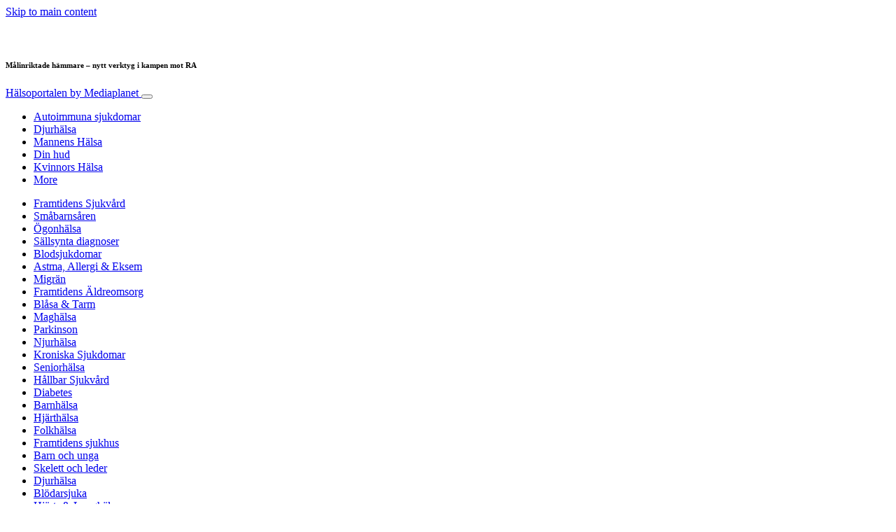

--- FILE ---
content_type: text/html; charset=UTF-8
request_url: https://www.folkhalsasverige.se/autoimmuna-sjukdomar/malinriktade-hammare-nytt-verktyg-i-kampen-mot-ra/
body_size: 41275
content:
<!doctype html>
<html lang="sv-SE">
  <head>
  <meta charset="utf-8">
  <meta http-equiv="x-ua-compatible" content="ie=edge">
  <meta name="viewport" content="width=device-width, initial-scale=1, shrink-to-fit=no">
  <script type="text/javascript">(function(){function i(e){if(!window.frames[e]){if(document.body&&document.body.firstChild){var t=document.body;var n=document.createElement("iframe");n.style.display="none";n.name=e;n.title=e;t.insertBefore(n,t.firstChild)}else{setTimeout(function(){i(e)},5)}}}function e(n,o,r,f,s){function e(e,t,n,i){if(typeof n!=="function"){return}if(!window[o]){window[o]=[]}var a=false;if(s){a=s(e,i,n)}if(!a){window[o].push({command:e,version:t,callback:n,parameter:i})}}e.stub=true;e.stubVersion=2;function t(i){if(!window[n]||window[n].stub!==true){return}if(!i.data){return}var a=typeof i.data==="string";var e;try{e=a?JSON.parse(i.data):i.data}catch(t){return}if(e[r]){var o=e[r];window[n](o.command,o.version,function(e,t){var n={};n[f]={returnValue:e,success:t,callId:o.callId};if(i.source){i.source.postMessage(a?JSON.stringify(n):n,"*")}},o.parameter)}}if(typeof window[n]!=="function"){window[n]=e;if(window.addEventListener){window.addEventListener("message",t,false)}else{window.attachEvent("onmessage",t)}}}e("__tcfapi","__tcfapiBuffer","__tcfapiCall","__tcfapiReturn");i("__tcfapiLocator")})();</script><script type="text/javascript">(function(){window.__gpp_addFrame=function(e){if(!window.frames[e]){if(document.body){var t=document.createElement("iframe");t.style.cssText="display:none";t.name=e;document.body.appendChild(t)}else{window.setTimeout(window.__gpp_addFrame,10,e)}}};window.__gpp_stub=function(){var e=arguments;__gpp.queue=__gpp.queue||[];__gpp.events=__gpp.events||[];if(!e.length||e.length==1&&e[0]=="queue"){return __gpp.queue}if(e.length==1&&e[0]=="events"){return __gpp.events}var t=e[0];var p=e.length>1?e[1]:null;var s=e.length>2?e[2]:null;if(t==="ping"){p({gppVersion:"1.1",cmpStatus:"stub",cmpDisplayStatus:"hidden",signalStatus:"not ready",supportedAPIs:["2:tcfeuv2","5:tcfcav1","6:uspv1","7:usnat","8:usca","9:usva","10:usco","11:usut","12:usct"],cmpId:"7",sectionList:[],applicableSections:[],gppString:"",parsedSections:{}},true)}else if(t==="addEventListener"){if(!("lastId"in __gpp)){__gpp.lastId=0}__gpp.lastId++;var n=__gpp.lastId;__gpp.events.push({id:n,callback:p,parameter:s});p({eventName:"listenerRegistered",listenerId:n,data:true,pingData:{gppVersion:"1.1",cmpStatus:"stub",cmpDisplayStatus:"hidden",signalStatus:"not ready",supportedAPIs:["2:tcfeuv2","5:tcfcav1","6:uspv1","7:usnat","8:usca","9:usva","10:usco","11:usut","12:usct"],cmpId:"7",sectionList:[],applicableSections:[],gppString:"",parsedSections:{}}},true)}else if(t==="removeEventListener"){var a=false;for(var i=0;i<__gpp.events.length;i++){if(__gpp.events[i].id==s){__gpp.events.splice(i,1);a=true;break}}p({eventName:"listenerRemoved",listenerId:s,data:a,pingData:{gppVersion:"1.1",cmpStatus:"stub",cmpDisplayStatus:"hidden",signalStatus:"not ready",supportedAPIs:["2:tcfeuv2","5:tcfcav1","6:uspv1","7:usnat","8:usca","9:usva","10:usco","11:usut","12:usct"],cmpId:"7",sectionList:[],applicableSections:[],gppString:"",parsedSections:{}}},true)}else if(t==="hasSection"){p(false,true)}else if(t==="getSection"||t==="getField"){p(null,true)}else{__gpp.queue.push([].slice.apply(e))}};window.__gpp_msghandler=function(s){var n=typeof s.data==="string";try{var e=n?JSON.parse(s.data):s.data}catch(t){var e=null}if(typeof e==="object"&&e!==null&&"__gppCall"in e){var a=e.__gppCall;window.__gpp(a.command,function(e,t){var p={__gppReturn:{returnValue:e,success:t,callId:a.callId}};s.source.postMessage(n?JSON.stringify(p):p,"*")},"parameter"in a?a.parameter:null,"version"in a?a.version:"1.1")}};if(!("__gpp"in window)||typeof window.__gpp!=="function"){window.__gpp=window.__gpp_stub;window.addEventListener("message",window.__gpp_msghandler,false);window.__gpp_addFrame("__gppLocator")}})();</script><script type="text/javascript">(function(){(function(e,r){var t=document.createElement("link");t.rel="preconnect";t.as="script";var n=document.createElement("link");n.rel="dns-prefetch";n.as="script";var i=document.createElement("script");i.id="spcloader";i.type="text/javascript";i["async"]=true;i.charset="utf-8";var o="https://sdk.privacy-center.org/"+e+"/loader.js?target_type=notice&target="+r;if(window.didomiConfig&&window.didomiConfig.user){var a=window.didomiConfig.user;var c=a.country;var d=a.region;if(c){o=o+"&country="+c;if(d){o=o+"&region="+d}}}t.href="https://sdk.privacy-center.org/";n.href="https://sdk.privacy-center.org/";i.src=o;var s=document.getElementsByTagName("script")[0];s.parentNode.insertBefore(t,s);s.parentNode.insertBefore(n,s);s.parentNode.insertBefore(i,s)})("d23f3396-48e6-45ff-9275-fc6868832cf1","4NZe4P2U")})();</script>      <!-- Google Tag Manager -->
    <script>(function(w,d,s,l,i){w[l]=w[l]||[];w[l].push({'gtm.start':
    new Date().getTime(),event:'gtm.js'});var f=d.getElementsByTagName(s)[0],
    j=d.createElement(s),dl=l!='dataLayer'?'&l='+l:'';j.async=true;j.src=
    'https://www.googletagmanager.com/gtm.js?id='+i+dl;f.parentNode.insertBefore(j,f);
    })(window,document,'script','dataLayer','GTM-K67L6HG');</script>
    <!-- End Google Tag Manager -->  <meta name='robots' content='index, follow, max-image-preview:large, max-snippet:-1, max-video-preview:-1' />
	<style>img:is([sizes="auto" i], [sizes^="auto," i]) { contain-intrinsic-size: 3000px 1500px }</style>
	
	<!-- This site is optimized with the Yoast SEO Premium plugin v26.5 (Yoast SEO v26.5) - https://yoast.com/wordpress/plugins/seo/ -->
	<title>Målinriktade hämmare - nytt verktyg i kampen mot RA - Hälsoportalen</title>
	<meta name="description" content="Jakten på nya effektiva behandlingsmetoder mot ledgångsreumatism går vidare. JAK-hämmare ett välkommet tillskott. De små syntetiska molekylerna verkar effektivt och riktat för att hämma inflammationer." />
	<link rel="canonical" href="https://www.folkhalsasverige.se/autoimmuna-sjukdomar/malinriktade-hammare-nytt-verktyg-i-kampen-mot-ra/" />
	<meta property="og:locale" content="sv_SE" />
	<meta property="og:type" content="article" />
	<meta property="og:title" content="Målinriktade hämmare - nytt verktyg i kampen mot RA" />
	<meta property="og:description" content="Jakten på nya effektiva behandlingsmetoder mot ledgångsreumatism går vidare. JAK-hämmare ett välkommet tillskott. De små syntetiska molekylerna verkar effektivt och riktat för att hämma inflammationer." />
	<meta property="og:url" content="https://www.folkhalsasverige.se/autoimmuna-sjukdomar/malinriktade-hammare-nytt-verktyg-i-kampen-mot-ra/" />
	<meta property="og:site_name" content="Hälsoportalen" />
	<meta property="article:publisher" content="http://facebook.com/H%c3%a4lsoportalen-100126174884801/" />
	<meta property="article:published_time" content="2021-06-15T07:51:19+00:00" />
	<meta property="article:modified_time" content="2021-06-16T11:54:47+00:00" />
	<meta property="og:image" content="https://victoria.mediaplanet.com/app/uploads/sites/126/2021/06/shutterstock_524351890-1.png" />
	<meta property="og:image:width" content="1000" />
	<meta property="og:image:height" content="600" />
	<meta property="og:image:type" content="image/png" />
	<meta name="author" content="dinaerikssonrenzi" />
	<meta name="twitter:card" content="summary_large_image" />
	<meta name="twitter:creator" content="@mediaplanetSE" />
	<meta name="twitter:site" content="@mediaplanetSE" />
	<meta name="twitter:label1" content="Skriven av" />
	<meta name="twitter:data1" content="dinaerikssonrenzi" />
	<meta name="twitter:label2" content="Beräknad lästid" />
	<meta name="twitter:data2" content="3 minuter" />
	<script type="application/ld+json" class="yoast-schema-graph">{"@context":"https://schema.org","@graph":[{"@type":"WebPage","@id":"https://www.folkhalsasverige.se/autoimmuna-sjukdomar/malinriktade-hammare-nytt-verktyg-i-kampen-mot-ra/","url":"https://www.folkhalsasverige.se/autoimmuna-sjukdomar/malinriktade-hammare-nytt-verktyg-i-kampen-mot-ra/","name":"Målinriktade hämmare - nytt verktyg i kampen mot RA - Hälsoportalen","isPartOf":{"@id":"https://www.folkhalsasverige.se/#website"},"primaryImageOfPage":{"@id":"https://www.folkhalsasverige.se/autoimmuna-sjukdomar/malinriktade-hammare-nytt-verktyg-i-kampen-mot-ra/#primaryimage"},"image":{"@id":"https://www.folkhalsasverige.se/autoimmuna-sjukdomar/malinriktade-hammare-nytt-verktyg-i-kampen-mot-ra/#primaryimage"},"thumbnailUrl":"https://s3.eu-north-1.amazonaws.com/cdn-site.mediaplanet.com/app/uploads/sites/126/2021/06/08072954/shutterstock_524351890-1.png","datePublished":"2021-06-15T07:51:19+00:00","dateModified":"2021-06-16T11:54:47+00:00","author":{"@id":"https://www.folkhalsasverige.se/#/schema/person/2246c5fc288fdb5cb8456f5cfbbcc2cc"},"description":"Jakten på nya effektiva behandlingsmetoder mot ledgångsreumatism går vidare. JAK-hämmare ett välkommet tillskott. De små syntetiska molekylerna verkar effektivt och riktat för att hämma inflammationer.","breadcrumb":{"@id":"https://www.folkhalsasverige.se/autoimmuna-sjukdomar/malinriktade-hammare-nytt-verktyg-i-kampen-mot-ra/#breadcrumb"},"inLanguage":"sv-SE","potentialAction":[{"@type":"ReadAction","target":["https://www.folkhalsasverige.se/autoimmuna-sjukdomar/malinriktade-hammare-nytt-verktyg-i-kampen-mot-ra/"]}]},{"@type":"ImageObject","inLanguage":"sv-SE","@id":"https://www.folkhalsasverige.se/autoimmuna-sjukdomar/malinriktade-hammare-nytt-verktyg-i-kampen-mot-ra/#primaryimage","url":"https://s3.eu-north-1.amazonaws.com/cdn-site.mediaplanet.com/app/uploads/sites/126/2021/06/08072954/shutterstock_524351890-1.png","contentUrl":"https://s3.eu-north-1.amazonaws.com/cdn-site.mediaplanet.com/app/uploads/sites/126/2021/06/08072954/shutterstock_524351890-1.png","width":1000,"height":600,"caption":"Foto: Shutterstock"},{"@type":"BreadcrumbList","@id":"https://www.folkhalsasverige.se/autoimmuna-sjukdomar/malinriktade-hammare-nytt-verktyg-i-kampen-mot-ra/#breadcrumb","itemListElement":[{"@type":"ListItem","position":1,"name":"Hem","item":"https://www.folkhalsasverige.se/"},{"@type":"ListItem","position":2,"name":"Autoimmuna sjukdomar","item":"https://www.folkhalsasverige.se/campaign/autoimmuna-sjukdomar/"},{"@type":"ListItem","position":3,"name":"Målinriktade hämmare &#8211; nytt verktyg i kampen mot RA"}]},{"@type":"WebSite","@id":"https://www.folkhalsasverige.se/#website","url":"https://www.folkhalsasverige.se/","name":"Hälsoportalen","description":"by Mediaplanet","potentialAction":[{"@type":"SearchAction","target":{"@type":"EntryPoint","urlTemplate":"https://www.folkhalsasverige.se/?s={search_term_string}"},"query-input":{"@type":"PropertyValueSpecification","valueRequired":true,"valueName":"search_term_string"}}],"inLanguage":"sv-SE"},{"@type":"Person","@id":"https://www.folkhalsasverige.se/#/schema/person/2246c5fc288fdb5cb8456f5cfbbcc2cc","name":"dinaerikssonrenzi","image":{"@type":"ImageObject","inLanguage":"sv-SE","@id":"https://www.folkhalsasverige.se/#/schema/person/image/","url":"https://secure.gravatar.com/avatar/0e3cf913574ea09d55c0dbbbcb0d7edf560b8a893191e55289ef332a3a814da5?s=96&d=mm&r=g","contentUrl":"https://secure.gravatar.com/avatar/0e3cf913574ea09d55c0dbbbcb0d7edf560b8a893191e55289ef332a3a814da5?s=96&d=mm&r=g","caption":"dinaerikssonrenzi"}}]}</script>
	<!-- / Yoast SEO Premium plugin. -->


<link rel='dns-prefetch' href='//victoria.mediaplanet.com' />

<!-- www.folkhalsasverige.se is managing ads with Advanced Ads 2.0.14 – https://wpadvancedads.com/ --><!--noptimize--><script id="folkh-ready">
			window.advanced_ads_ready=function(e,a){a=a||"complete";var d=function(e){return"interactive"===a?"loading"!==e:"complete"===e};d(document.readyState)?e():document.addEventListener("readystatechange",(function(a){d(a.target.readyState)&&e()}),{once:"interactive"===a})},window.advanced_ads_ready_queue=window.advanced_ads_ready_queue||[];		</script>
		<!--/noptimize--><style type="text/css">
.hasCountdown{text-shadow:transparent 0 1px 1px;overflow:hidden;padding:5px}
.countdown_rtl{direction:rtl}
.countdown_holding span{background-color:#ccc}
.countdown_row{clear:both;width:100%;text-align:center}
.countdown_show1 .countdown_section{width:98%}
.countdown_show2 .countdown_section{width:48%}
.countdown_show3 .countdown_section{width:32.5%}
.countdown_show4 .countdown_section{width:24.5%}
.countdown_show5 .countdown_section{width:19.5%}
.countdown_show6 .countdown_section{width:16.25%}
.countdown_show7 .countdown_section{width:14%}
.countdown_section{display:block;float:left;font-size:75%;text-align:center;margin:3px 0}
.countdown_amount{font-size:200%}
.countdown_descr{display:block;width:100%}
a.countdown_infolink{display:block;border-radius:10px;width:14px;height:13px;float:right;font-size:9px;line-height:13px;font-weight:700;text-align:center;position:relative;top:-15px;border:1px solid}
#countdown-preview{padding:10px}
</style>
<link data-minify="1" rel='stylesheet' id='atomic-blocks-fontawesome-css' href='https://victoria.mediaplanet.com/app/cache/min/126/app/plugins/atomic-blocks/dist/assets/fontawesome/css/all.min.css?ver=1769008011' type='text/css' media='all' />
<style id='wp-emoji-styles-inline-css' type='text/css'>

	img.wp-smiley, img.emoji {
		display: inline !important;
		border: none !important;
		box-shadow: none !important;
		height: 1em !important;
		width: 1em !important;
		margin: 0 0.07em !important;
		vertical-align: -0.1em !important;
		background: none !important;
		padding: 0 !important;
	}
</style>
<link rel='stylesheet' id='wp-block-library-css' href='https://www.folkhalsasverige.se/wp-includes/css/dist/block-library/style.min.css?ver=6.8.3' type='text/css' media='all' />
<style id='classic-theme-styles-inline-css' type='text/css'>
/*! This file is auto-generated */
.wp-block-button__link{color:#fff;background-color:#32373c;border-radius:9999px;box-shadow:none;text-decoration:none;padding:calc(.667em + 2px) calc(1.333em + 2px);font-size:1.125em}.wp-block-file__button{background:#32373c;color:#fff;text-decoration:none}
</style>
<link data-minify="1" rel='stylesheet' id='atomic-blocks-style-css-css' href='https://victoria.mediaplanet.com/app/cache/min/126/app/plugins/atomic-blocks/dist/blocks.style.build.css?ver=1769008011' type='text/css' media='all' />
<style id='global-styles-inline-css' type='text/css'>
:root{--wp--preset--aspect-ratio--square: 1;--wp--preset--aspect-ratio--4-3: 4/3;--wp--preset--aspect-ratio--3-4: 3/4;--wp--preset--aspect-ratio--3-2: 3/2;--wp--preset--aspect-ratio--2-3: 2/3;--wp--preset--aspect-ratio--16-9: 16/9;--wp--preset--aspect-ratio--9-16: 9/16;--wp--preset--color--black: #000000;--wp--preset--color--cyan-bluish-gray: #abb8c3;--wp--preset--color--white: #ffffff;--wp--preset--color--pale-pink: #f78da7;--wp--preset--color--vivid-red: #cf2e2e;--wp--preset--color--luminous-vivid-orange: #ff6900;--wp--preset--color--luminous-vivid-amber: #fcb900;--wp--preset--color--light-green-cyan: #7bdcb5;--wp--preset--color--vivid-green-cyan: #00d084;--wp--preset--color--pale-cyan-blue: #8ed1fc;--wp--preset--color--vivid-cyan-blue: #0693e3;--wp--preset--color--vivid-purple: #9b51e0;--wp--preset--color--deep-ocean-blue: #161b28;--wp--preset--color--dark-grey: #818181;--wp--preset--color--light-blue: #60a1e2;--wp--preset--color--grey: #d8d8d8;--wp--preset--color--yellow: #ffdb00;--wp--preset--color--pink: #f7cacc;--wp--preset--color--blue: #33357a;--wp--preset--gradient--vivid-cyan-blue-to-vivid-purple: linear-gradient(135deg,rgba(6,147,227,1) 0%,rgb(155,81,224) 100%);--wp--preset--gradient--light-green-cyan-to-vivid-green-cyan: linear-gradient(135deg,rgb(122,220,180) 0%,rgb(0,208,130) 100%);--wp--preset--gradient--luminous-vivid-amber-to-luminous-vivid-orange: linear-gradient(135deg,rgba(252,185,0,1) 0%,rgba(255,105,0,1) 100%);--wp--preset--gradient--luminous-vivid-orange-to-vivid-red: linear-gradient(135deg,rgba(255,105,0,1) 0%,rgb(207,46,46) 100%);--wp--preset--gradient--very-light-gray-to-cyan-bluish-gray: linear-gradient(135deg,rgb(238,238,238) 0%,rgb(169,184,195) 100%);--wp--preset--gradient--cool-to-warm-spectrum: linear-gradient(135deg,rgb(74,234,220) 0%,rgb(151,120,209) 20%,rgb(207,42,186) 40%,rgb(238,44,130) 60%,rgb(251,105,98) 80%,rgb(254,248,76) 100%);--wp--preset--gradient--blush-light-purple: linear-gradient(135deg,rgb(255,206,236) 0%,rgb(152,150,240) 100%);--wp--preset--gradient--blush-bordeaux: linear-gradient(135deg,rgb(254,205,165) 0%,rgb(254,45,45) 50%,rgb(107,0,62) 100%);--wp--preset--gradient--luminous-dusk: linear-gradient(135deg,rgb(255,203,112) 0%,rgb(199,81,192) 50%,rgb(65,88,208) 100%);--wp--preset--gradient--pale-ocean: linear-gradient(135deg,rgb(255,245,203) 0%,rgb(182,227,212) 50%,rgb(51,167,181) 100%);--wp--preset--gradient--electric-grass: linear-gradient(135deg,rgb(202,248,128) 0%,rgb(113,206,126) 100%);--wp--preset--gradient--midnight: linear-gradient(135deg,rgb(2,3,129) 0%,rgb(40,116,252) 100%);--wp--preset--font-size--small: 13px;--wp--preset--font-size--medium: 20px;--wp--preset--font-size--large: 36px;--wp--preset--font-size--x-large: 42px;--wp--preset--spacing--20: 0.44rem;--wp--preset--spacing--30: 0.67rem;--wp--preset--spacing--40: 1rem;--wp--preset--spacing--50: 1.5rem;--wp--preset--spacing--60: 2.25rem;--wp--preset--spacing--70: 3.38rem;--wp--preset--spacing--80: 5.06rem;--wp--preset--shadow--natural: 6px 6px 9px rgba(0, 0, 0, 0.2);--wp--preset--shadow--deep: 12px 12px 50px rgba(0, 0, 0, 0.4);--wp--preset--shadow--sharp: 6px 6px 0px rgba(0, 0, 0, 0.2);--wp--preset--shadow--outlined: 6px 6px 0px -3px rgba(255, 255, 255, 1), 6px 6px rgba(0, 0, 0, 1);--wp--preset--shadow--crisp: 6px 6px 0px rgba(0, 0, 0, 1);}:where(.is-layout-flex){gap: 0.5em;}:where(.is-layout-grid){gap: 0.5em;}body .is-layout-flex{display: flex;}.is-layout-flex{flex-wrap: wrap;align-items: center;}.is-layout-flex > :is(*, div){margin: 0;}body .is-layout-grid{display: grid;}.is-layout-grid > :is(*, div){margin: 0;}:where(.wp-block-columns.is-layout-flex){gap: 2em;}:where(.wp-block-columns.is-layout-grid){gap: 2em;}:where(.wp-block-post-template.is-layout-flex){gap: 1.25em;}:where(.wp-block-post-template.is-layout-grid){gap: 1.25em;}.has-black-color{color: var(--wp--preset--color--black) !important;}.has-cyan-bluish-gray-color{color: var(--wp--preset--color--cyan-bluish-gray) !important;}.has-white-color{color: var(--wp--preset--color--white) !important;}.has-pale-pink-color{color: var(--wp--preset--color--pale-pink) !important;}.has-vivid-red-color{color: var(--wp--preset--color--vivid-red) !important;}.has-luminous-vivid-orange-color{color: var(--wp--preset--color--luminous-vivid-orange) !important;}.has-luminous-vivid-amber-color{color: var(--wp--preset--color--luminous-vivid-amber) !important;}.has-light-green-cyan-color{color: var(--wp--preset--color--light-green-cyan) !important;}.has-vivid-green-cyan-color{color: var(--wp--preset--color--vivid-green-cyan) !important;}.has-pale-cyan-blue-color{color: var(--wp--preset--color--pale-cyan-blue) !important;}.has-vivid-cyan-blue-color{color: var(--wp--preset--color--vivid-cyan-blue) !important;}.has-vivid-purple-color{color: var(--wp--preset--color--vivid-purple) !important;}.has-black-background-color{background-color: var(--wp--preset--color--black) !important;}.has-cyan-bluish-gray-background-color{background-color: var(--wp--preset--color--cyan-bluish-gray) !important;}.has-white-background-color{background-color: var(--wp--preset--color--white) !important;}.has-pale-pink-background-color{background-color: var(--wp--preset--color--pale-pink) !important;}.has-vivid-red-background-color{background-color: var(--wp--preset--color--vivid-red) !important;}.has-luminous-vivid-orange-background-color{background-color: var(--wp--preset--color--luminous-vivid-orange) !important;}.has-luminous-vivid-amber-background-color{background-color: var(--wp--preset--color--luminous-vivid-amber) !important;}.has-light-green-cyan-background-color{background-color: var(--wp--preset--color--light-green-cyan) !important;}.has-vivid-green-cyan-background-color{background-color: var(--wp--preset--color--vivid-green-cyan) !important;}.has-pale-cyan-blue-background-color{background-color: var(--wp--preset--color--pale-cyan-blue) !important;}.has-vivid-cyan-blue-background-color{background-color: var(--wp--preset--color--vivid-cyan-blue) !important;}.has-vivid-purple-background-color{background-color: var(--wp--preset--color--vivid-purple) !important;}.has-black-border-color{border-color: var(--wp--preset--color--black) !important;}.has-cyan-bluish-gray-border-color{border-color: var(--wp--preset--color--cyan-bluish-gray) !important;}.has-white-border-color{border-color: var(--wp--preset--color--white) !important;}.has-pale-pink-border-color{border-color: var(--wp--preset--color--pale-pink) !important;}.has-vivid-red-border-color{border-color: var(--wp--preset--color--vivid-red) !important;}.has-luminous-vivid-orange-border-color{border-color: var(--wp--preset--color--luminous-vivid-orange) !important;}.has-luminous-vivid-amber-border-color{border-color: var(--wp--preset--color--luminous-vivid-amber) !important;}.has-light-green-cyan-border-color{border-color: var(--wp--preset--color--light-green-cyan) !important;}.has-vivid-green-cyan-border-color{border-color: var(--wp--preset--color--vivid-green-cyan) !important;}.has-pale-cyan-blue-border-color{border-color: var(--wp--preset--color--pale-cyan-blue) !important;}.has-vivid-cyan-blue-border-color{border-color: var(--wp--preset--color--vivid-cyan-blue) !important;}.has-vivid-purple-border-color{border-color: var(--wp--preset--color--vivid-purple) !important;}.has-vivid-cyan-blue-to-vivid-purple-gradient-background{background: var(--wp--preset--gradient--vivid-cyan-blue-to-vivid-purple) !important;}.has-light-green-cyan-to-vivid-green-cyan-gradient-background{background: var(--wp--preset--gradient--light-green-cyan-to-vivid-green-cyan) !important;}.has-luminous-vivid-amber-to-luminous-vivid-orange-gradient-background{background: var(--wp--preset--gradient--luminous-vivid-amber-to-luminous-vivid-orange) !important;}.has-luminous-vivid-orange-to-vivid-red-gradient-background{background: var(--wp--preset--gradient--luminous-vivid-orange-to-vivid-red) !important;}.has-very-light-gray-to-cyan-bluish-gray-gradient-background{background: var(--wp--preset--gradient--very-light-gray-to-cyan-bluish-gray) !important;}.has-cool-to-warm-spectrum-gradient-background{background: var(--wp--preset--gradient--cool-to-warm-spectrum) !important;}.has-blush-light-purple-gradient-background{background: var(--wp--preset--gradient--blush-light-purple) !important;}.has-blush-bordeaux-gradient-background{background: var(--wp--preset--gradient--blush-bordeaux) !important;}.has-luminous-dusk-gradient-background{background: var(--wp--preset--gradient--luminous-dusk) !important;}.has-pale-ocean-gradient-background{background: var(--wp--preset--gradient--pale-ocean) !important;}.has-electric-grass-gradient-background{background: var(--wp--preset--gradient--electric-grass) !important;}.has-midnight-gradient-background{background: var(--wp--preset--gradient--midnight) !important;}.has-small-font-size{font-size: var(--wp--preset--font-size--small) !important;}.has-medium-font-size{font-size: var(--wp--preset--font-size--medium) !important;}.has-large-font-size{font-size: var(--wp--preset--font-size--large) !important;}.has-x-large-font-size{font-size: var(--wp--preset--font-size--x-large) !important;}
:where(.wp-block-post-template.is-layout-flex){gap: 1.25em;}:where(.wp-block-post-template.is-layout-grid){gap: 1.25em;}
:where(.wp-block-columns.is-layout-flex){gap: 2em;}:where(.wp-block-columns.is-layout-grid){gap: 2em;}
:root :where(.wp-block-pullquote){font-size: 1.5em;line-height: 1.6;}
</style>
<link data-minify="1" rel='stylesheet' id='sage/main.css-css' href='https://victoria.mediaplanet.com/app/cache/min/126/app/themes/vicky/dist/styles/main_ac73ff55.css?ver=1769008011' type='text/css' media='all' />
<link data-minify="1" rel='stylesheet' id='theme.css-css' href='https://victoria.mediaplanet.com/app/cache/min/126/app/themes/vicky/dist/styles/flavours/candy_floss_ac73ff55.css?ver=1769008011' type='text/css' media='all' />
<link data-minify="1" rel='stylesheet' id='vicky/theme.css-css' href='https://victoria.mediaplanet.com/app/cache/min/126/app/themes/vicky/dist/styles/flavours/candy_floss_ac73ff55.css?ver=1769008011' type='text/css' media='all' />
<link data-minify="1" rel='stylesheet' id='vicky/font.css-css' href='https://victoria.mediaplanet.com/app/cache/min/126/app/themes/vicky/dist/styles/fonts/aviation_ac73ff55.css?ver=1769008011' type='text/css' media='all' />
<style id='rocket-lazyload-inline-css' type='text/css'>
.rll-youtube-player{position:relative;padding-bottom:56.23%;height:0;overflow:hidden;max-width:100%;}.rll-youtube-player:focus-within{outline: 2px solid currentColor;outline-offset: 5px;}.rll-youtube-player iframe{position:absolute;top:0;left:0;width:100%;height:100%;z-index:100;background:0 0}.rll-youtube-player img{bottom:0;display:block;left:0;margin:auto;max-width:100%;width:100%;position:absolute;right:0;top:0;border:none;height:auto;-webkit-transition:.4s all;-moz-transition:.4s all;transition:.4s all}.rll-youtube-player img:hover{-webkit-filter:brightness(75%)}.rll-youtube-player .play{height:100%;width:100%;left:0;top:0;position:absolute;background:var(--wpr-bg-79e2ee85-4edb-4b17-aaa9-41c03323af50) no-repeat center;background-color: transparent !important;cursor:pointer;border:none;}
</style>
<script type="text/javascript" src="https://www.folkhalsasverige.se/wp-includes/js/jquery/jquery.min.js?ver=3.7.1" id="jquery-core-js"></script>
<script type="text/javascript" src="https://www.folkhalsasverige.se/wp-includes/js/jquery/jquery-migrate.min.js?ver=3.4.1" id="jquery-migrate-js"></script>
<script type="text/javascript" id="advanced-ads-advanced-js-js-extra">
/* <![CDATA[ */
var advads_options = {"blog_id":"126","privacy":{"enabled":true,"custom-cookie-name":"","custom-cookie-value":"","consent-method":"iab_tcf_20","state":"unknown"}};
/* ]]> */
</script>
<script type="text/javascript" src="https://victoria.mediaplanet.com/app/plugins/advanced-ads/public/assets/js/advanced.min.js?ver=2.0.14" id="advanced-ads-advanced-js-js"></script>
<script type="text/javascript" id="advanced_ads_pro/visitor_conditions-js-extra">
/* <![CDATA[ */
var advanced_ads_pro_visitor_conditions = {"referrer_cookie_name":"advanced_ads_pro_visitor_referrer","referrer_exdays":"365","page_impr_cookie_name":"advanced_ads_page_impressions","page_impr_exdays":"3650"};
/* ]]> */
</script>
<script type="text/javascript" src="https://victoria.mediaplanet.com/app/plugins/advanced-ads-pro/modules/advanced-visitor-conditions/inc/conditions.min.js?ver=3.0.8" id="advanced_ads_pro/visitor_conditions-js"></script>
<link rel="https://api.w.org/" href="https://www.folkhalsasverige.se/wp-json/" /><link rel="alternate" title="JSON" type="application/json" href="https://www.folkhalsasverige.se/wp-json/wp/v2/posts/8602" /><link rel="EditURI" type="application/rsd+xml" title="RSD" href="https://www.folkhalsasverige.se/xmlrpc.php?rsd" />
<meta name='generator' content='Mediaplanet Victoria' version='Alan' />
<link rel='shortlink' href='https://www.folkhalsasverige.se/?p=8602' />
<link rel="alternate" title="oEmbed (JSON)" type="application/json+oembed" href="https://www.folkhalsasverige.se/wp-json/oembed/1.0/embed?url=https%3A%2F%2Fwww.folkhalsasverige.se%2Fautoimmuna-sjukdomar%2Fmalinriktade-hammare-nytt-verktyg-i-kampen-mot-ra%2F" />
<link rel="alternate" title="oEmbed (XML)" type="text/xml+oembed" href="https://www.folkhalsasverige.se/wp-json/oembed/1.0/embed?url=https%3A%2F%2Fwww.folkhalsasverige.se%2Fautoimmuna-sjukdomar%2Fmalinriktade-hammare-nytt-verktyg-i-kampen-mot-ra%2F&#038;format=xml" />
<style type="text/css">.recentcomments a{display:inline !important;padding:0 !important;margin:0 !important;}</style>		<script type="text/javascript">
			var advadsCfpQueue = [];
			var advadsCfpAd = function( adID ) {
				if ( 'undefined' === typeof advadsProCfp ) {
					advadsCfpQueue.push( adID )
				} else {
					advadsProCfp.addElement( adID )
				}
			}
		</script>
				<script type="text/javascript">
			if ( typeof advadsGATracking === 'undefined' ) {
				window.advadsGATracking = {
					delayedAds: {},
					deferedAds: {}
				};
			}
		</script>
		<link rel="icon" href="https://s3.eu-north-1.amazonaws.com/cdn-site.mediaplanet.com/app/uploads/sites/126/2022/09/08071122/Ha%CC%88lsa-pofilbild-1-125x125.png" sizes="32x32" />
<link rel="icon" href="https://s3.eu-north-1.amazonaws.com/cdn-site.mediaplanet.com/app/uploads/sites/126/2022/09/08071122/Ha%CC%88lsa-pofilbild-1.png" sizes="192x192" />
<link rel="apple-touch-icon" href="https://s3.eu-north-1.amazonaws.com/cdn-site.mediaplanet.com/app/uploads/sites/126/2022/09/08071122/Ha%CC%88lsa-pofilbild-1.png" />
<meta name="msapplication-TileImage" content="https://s3.eu-north-1.amazonaws.com/cdn-site.mediaplanet.com/app/uploads/sites/126/2022/09/08071122/Ha%CC%88lsa-pofilbild-1.png" />
<noscript><style id="rocket-lazyload-nojs-css">.rll-youtube-player, [data-lazy-src]{display:none !important;}</style></noscript><style id="wpr-lazyload-bg-container"></style><style id="wpr-lazyload-bg-exclusion"></style>
<noscript>
<style id="wpr-lazyload-bg-nostyle">.rll-youtube-player .play{--wpr-bg-79e2ee85-4edb-4b17-aaa9-41c03323af50: url('https://victoria.mediaplanet.com/app/plugins/wp-rocket/assets/img/youtube.png');}</style>
</noscript>
<script type="application/javascript">const rocket_pairs = [{"selector":".rll-youtube-player .play","style":".rll-youtube-player .play{--wpr-bg-79e2ee85-4edb-4b17-aaa9-41c03323af50: url('https:\/\/victoria.mediaplanet.com\/app\/plugins\/wp-rocket\/assets\/img\/youtube.png');}","hash":"79e2ee85-4edb-4b17-aaa9-41c03323af50","url":"https:\/\/victoria.mediaplanet.com\/app\/plugins\/wp-rocket\/assets\/img\/youtube.png"}]; const rocket_excluded_pairs = [];</script><meta name="generator" content="WP Rocket 3.20.1.2" data-wpr-features="wpr_lazyload_css_bg_img wpr_minify_js wpr_lazyload_images wpr_lazyload_iframes wpr_minify_css wpr_preload_links wpr_host_fonts_locally wpr_desktop" /></head>
  <body class="app wp-singular post-template-default single single-post postid-8602 single-format-standard wp-theme-vickyresources malinriktade-hammare-nytt-verktyg-i-kampen-mot-ra app-data index-data singular-data single-data single-post-data single-post-malinriktade-hammare-nytt-verktyg-i-kampen-mot-ra-data">
        <script>
jQuery(document).ready(function($) {
  jQuery(window).scroll(function() {
    jQuery('.vicky-nav-moving',).toggleClass('scrolled', jQuery(this).scrollTop() > 25);
    jQuery('.vicky-nav-shrinking').toggleClass('shrink', jQuery(this).scrollTop() > 25);
      if (jQuery(this).scrollTop() < 25) {
        jQuery('.vicky-nav-scrollhide').fadeIn();
      } else if (!jQuery('.navbar-toggler').hasClass('is-active')) {
        jQuery('.vicky-nav-scrollhide:visible').fadeOut();
      }
    });

    jQuery('.first-slide').css({
      '-webkit-mask-image:': '-webkit-gradient(linear, left top, left bottom, from(rgba(0,0,0,1)), to(rgba(0,0,0,0)))'
    });

    jQuery(document).on("click", ".navbar-toggler", function() {
      if ($(this).hasClass("is-active")) {
        $(this).removeClass("is-active");
        if ($(window).scrollTop() >= 25) {
          jQuery('.vicky-nav-scrollhide:visible').fadeOut();
        }
      } else {
        $(this).addClass("is-active")
      }
    });


    // Search
    jQuery(document).on("click", ".form-search__link", function(e) {
        e.preventDefault();
        var $form = $(this).closest("form");
        var $input = $form.find("input");

        // Submit search if input visible and search term exists
        if($input.hasClass("active") && $input.val().length > 0) {
            $form.submit();

        // Show search input
        } else {
            $input.addClass("active");
        }
    });


    jQuery(document).on("click", "#search-close", function(e) {
        e.preventDefault();
        $(".form-search-desktop").removeClass("active");
    });

    jQuery(document).on("click", ".desktop-search", function(e) {
        e.preventDefault();
        $(".form-search-desktop").addClass("active");
        $(".form-search-desktop").find("input").focus();
    });


    jQuery(document).on("click", ".expandable-menu-toggler", function(e) {
        e.preventDefault();

        var $arrow = $(this).find('.arrow');

        if($arrow.hasClass('active')) {
            $arrow.removeClass('active');
        } else {
            $arrow.addClass('active');
        }

        var $menu = $(".expandable-menu");
        var $mobileMenu = $(".expandable-menu-mobile");

        if($menu.hasClass('active')) {
            $menu.removeClass('active');
            $(this).attr('aria-expanded', false);
        } else {
            $menu.addClass('active');
            $(this).attr('aria-expanded', true);
        }

        if($mobileMenu.hasClass('active')) {
            $mobileMenu.removeClass('active');
        } else {
            $mobileMenu.addClass('active');
        }
    });

    jQuery(document).on("click", ".expandable-menu__close", function(e) {
        e.preventDefault();

        $(".expandable-menu").removeClass('active');
        $(".expandable-menu-toggler .arrow").removeClass('active');
        $(".expandable-menu-toggler").attr('aria-expanded', false);
    });

});


  </script>
  <header data-rocket-location-hash="a958a4e02512def1962799edcb763194">
        <a href="#main" class="skip-to-main-content">Skip to main content</a>
        <nav id="vicky-nav-top" class="navbar navbar-expand-lg vicky-nav  vicky-nav-shrinking  fixed-top"> <!-- vicky-nav-moving"> -->
                    <div class="container-fluid   container ">

                <div class="row vicky-nav-logo">
                    <div class="vicky-nav-logo-box">
                        <a class="vicky-nav-logo-box__link" href="/">
                            <img with="32" height="32" src="data:image/svg+xml,%3Csvg%20xmlns='http://www.w3.org/2000/svg'%20viewBox='0%200%200%2032'%3E%3C/svg%3E" data-lazy-src="https://s3.eu-north-1.amazonaws.com/cdn-site.mediaplanet.com/app/uploads/sites/126/2022/09/08071122/Ha%CC%88lsa-pofilbild-1-125x125.png" /><noscript><img with="32" height="32" src="https://s3.eu-north-1.amazonaws.com/cdn-site.mediaplanet.com/app/uploads/sites/126/2022/09/08071122/Ha%CC%88lsa-pofilbild-1-125x125.png" /></noscript>
                        </a>
                    </div>
                    <div class="vicky-logo-text">
                        <h6 class="vicky-nav-page-title">Målinriktade hämmare &#8211; nytt verktyg i kampen mot RA</h6>
                      </div>
                </div>

                <span>
                <a class="navbar-brand vicky-nav-title " href="/">Hälsoportalen
                  <span class="vicky-nav-brand">by Mediaplanet</span>
                </a></span>
                <button class="navbar-toggler  navbar-toggler-post   hamburger hamburger--collapse" data-toggle="collapse" data-target="#navbarCollapse" type="button" aria-expanded="false" aria-label="Toggle navigation">
                    <span class="hamburger-box">
                        <span class="hamburger-inner"></span>
                    </span>
                </button>
          <div class="collapse navbar-collapse text-center mb-auto fixed-top" id="navbarCollapse">
            <ul class="navbar-nav  mr-auto text-center mx-auto" style="">


                              <li class=""><a class="nav-link vicky-nav-link" href="https://www.folkhalsasverige.se/campaign/autoimmuna-sjukdomar/" alt="Autoimmuna sjukdomar">Autoimmuna sjukdomar</a></li><li class=""><a class="nav-link vicky-nav-link" href="https://www.folkhalsasverige.se/campaign/djurhalsa/" alt="Djurhälsa">Djurhälsa</a></li><li class=""><a class="nav-link vicky-nav-link" href="https://www.folkhalsasverige.se/campaign/mannens-halsa/" alt="Mannens Hälsa">Mannens Hälsa</a></li><li class=""><a class="nav-link vicky-nav-link" href="https://www.folkhalsasverige.se/campaign/din-hud/" alt="Din hud">Din hud</a></li><li class=""><a class="nav-link vicky-nav-link" href="https://www.folkhalsasverige.se/campaign/kvinnors-halsa/" alt="Kvinnors Hälsa">Kvinnors Hälsa</a></li>              
                                <li>
                      <a class="nav-link vicky-nav-link expandable-menu-toggler" aria-expanded="false" aria-controls="expandable-menu" href="#" alt="menu">More <i class="arrow"></i></a>
                  </li>
                          </ul>


                                <div id="expandable-menu-mobile" class="expandable-menu-mobile">
                      <ul class="expandable-menu-mobile__list">
                          <li><a class="expandable-menu__inner__link " href="https://www.folkhalsasverige.se/campaign/framtidens-sjukvard/">Framtidens Sjukvård</a></li><li><a class="expandable-menu__inner__link " href="https://www.folkhalsasverige.se/campaign/smabarnsaren/">Småbarnsåren</a></li><li><a class="expandable-menu__inner__link " href="https://www.folkhalsasverige.se/campaign/ogonhalsa/">Ögonhälsa</a></li><li><a class="expandable-menu__inner__link " href="https://www.folkhalsasverige.se/campaign/sallsyntadiagnoser/">Sällsynta diagnoser</a></li><li><a class="expandable-menu__inner__link " href="https://www.folkhalsasverige.se/campaign/blodsjukdomar/">Blodsjukdomar</a></li><li><a class="expandable-menu__inner__link " href="https://www.folkhalsasverige.se/campaign/astma-allergi/">Astma, Allergi &amp; Eksem</a></li><li><a class="expandable-menu__inner__link " href="https://www.folkhalsasverige.se/campaign/migran/">Migrän</a></li><li><a class="expandable-menu__inner__link " href="https://www.folkhalsasverige.se/campaign/vard-och-omsorg/">Framtidens Äldreomsorg</a></li><li><a class="expandable-menu__inner__link " href="https://www.folkhalsasverige.se/campaign/blasa-tarm/">Blåsa &amp; Tarm</a></li><li><a class="expandable-menu__inner__link " href="https://www.folkhalsasverige.se/campaign/maghalsa/">Maghälsa</a></li><li><a class="expandable-menu__inner__link " href="https://www.folkhalsasverige.se/campaign/parkinson/">Parkinson</a></li><li><a class="expandable-menu__inner__link " href="https://www.folkhalsasverige.se/campaign/njurhalsa/">Njurhälsa</a></li><li><a class="expandable-menu__inner__link " href="https://www.folkhalsasverige.se/campaign/kroniskasjukdomar/">Kroniska Sjukdomar</a></li><li><a class="expandable-menu__inner__link " href="https://www.folkhalsasverige.se/campaign/seniorhalsa/">Seniorhälsa</a></li><li><a class="expandable-menu__inner__link " href="https://www.folkhalsasverige.se/campaign/hallbar-sjukvard/">Hållbar Sjukvård</a></li><li><a class="expandable-menu__inner__link " href="https://www.folkhalsasverige.se/campaign/diabetes/">Diabetes</a></li><li><a class="expandable-menu__inner__link " href="https://www.folkhalsasverige.se/campaign/barnhalsa/">Barnhälsa</a></li><li><a class="expandable-menu__inner__link " href="https://www.folkhalsasverige.se/campaign/hjarthalsa/">Hjärthälsa</a></li><li><a class="expandable-menu__inner__link " href="https://www.folkhalsasverige.se/campaign/folkhalsa/">Folkhälsa</a></li><li><a class="expandable-menu__inner__link " href="https://www.folkhalsasverige.se/campaign/framtidens-sjukhus/">Framtidens sjukhus</a></li><li><a class="expandable-menu__inner__link " href="https://www.folkhalsasverige.se/campaign/barn-unga/">Barn och unga</a></li><li><a class="expandable-menu__inner__link " href="https://www.folkhalsasverige.se/campaign/skelettleder/">Skelett och leder</a></li><li><a class="expandable-menu__inner__link " href="https://www.folkhalsasverige.se/campaign/djurhalsa/">Djurhälsa</a></li><li><a class="expandable-menu__inner__link " href="https://www.folkhalsasverige.se/campaign/blodarsjuka/">Blödarsjuka</a></li><li><a class="expandable-menu__inner__link " href="https://www.folkhalsasverige.se/campaign/hjart-lunghalsa/">Hjärt- &amp; Lunghälsa</a></li><li><a class="expandable-menu__inner__link " href="https://www.folkhalsasverige.se/campaign/neurologiska-diagnoser-och-psykisk-halsa/">Neurologiska diagnoser och psykisk hälsa</a></li><li><a class="expandable-menu__inner__link " href="https://www.folkhalsasverige.se/campaign/infektionssjukdomar/">Infektionssjukdomar</a></li><li><a class="expandable-menu__inner__link " href="https://www.folkhalsasverige.se/campaign/vagen-till-foraldraskap/">Vägen till föräldraskap</a></li><li><a class="expandable-menu__inner__link " href="https://www.folkhalsasverige.se/campaign/intimhalsa/">Intimhälsa</a></li><li><a class="expandable-menu__inner__link " href="https://www.folkhalsasverige.se/campaign/hjarna-nerv/">Hjärnan och nervsystemet</a></li><li><a class="expandable-menu__inner__link " href="https://www.folkhalsasverige.se/campaign/psykisk-halsa/">Psykisk Hälsa</a></li><li><a class="expandable-menu__inner__link " href="https://www.folkhalsasverige.se/campaign/forskning/">Forskning</a></li>                      </ul>
                  </div>
              
              <form role="search" method="get" action="/" class="form-search mobile form-inline mt-2 mt-md-0">
                  <input class="form-search__input active form-control mr-sm-2 " type="text" placeholder="Sök" aria-label="Search" name="s" />
                  <a href="" class="form-search__link">
                      <i class="form-search__link__icon"></i>
                  </a>
              </form>
          </div>
            <button type="button" class="desktop-search " aria-label="Open search">
                <i class="form-search__link__icon"></i>
            </button>
        </div>
        </nav>

                <div data-rocket-location-hash="6f56bf38c644cf4b15e58c28bdafeb33" id="expandable-menu" class="expandable-menu">
        <div data-rocket-location-hash="d2a06fc9036892dfc4d7615e01077e14" class="expandable-menu__inner"><a class="expandable-menu__inner__link " href="https://www.folkhalsasverige.se/campaign/framtidens-sjukvard/">Framtidens Sjukvård</a><a class="expandable-menu__inner__link " href="https://www.folkhalsasverige.se/campaign/smabarnsaren/">Småbarnsåren</a><a class="expandable-menu__inner__link " href="https://www.folkhalsasverige.se/campaign/ogonhalsa/">Ögonhälsa</a><a class="expandable-menu__inner__link " href="https://www.folkhalsasverige.se/campaign/sallsyntadiagnoser/">Sällsynta diagnoser</a><a class="expandable-menu__inner__link " href="https://www.folkhalsasverige.se/campaign/blodsjukdomar/">Blodsjukdomar</a></div><div data-rocket-location-hash="c00b1175b7c14ad3ebd947f9eb7c02f3" class="expandable-menu__inner"><a class="expandable-menu__inner__link " href="https://www.folkhalsasverige.se/campaign/astma-allergi/">Astma, Allergi &amp; Eksem</a><a class="expandable-menu__inner__link " href="https://www.folkhalsasverige.se/campaign/migran/">Migrän</a><a class="expandable-menu__inner__link " href="https://www.folkhalsasverige.se/campaign/vard-och-omsorg/">Framtidens Äldreomsorg</a><a class="expandable-menu__inner__link " href="https://www.folkhalsasverige.se/campaign/blasa-tarm/">Blåsa &amp; Tarm</a><a class="expandable-menu__inner__link " href="https://www.folkhalsasverige.se/campaign/maghalsa/">Maghälsa</a></div><div data-rocket-location-hash="d28a3cf519e29b279c0e86a4178e94d2" class="expandable-menu__inner"><a class="expandable-menu__inner__link " href="https://www.folkhalsasverige.se/campaign/parkinson/">Parkinson</a><a class="expandable-menu__inner__link " href="https://www.folkhalsasverige.se/campaign/njurhalsa/">Njurhälsa</a><a class="expandable-menu__inner__link " href="https://www.folkhalsasverige.se/campaign/kroniskasjukdomar/">Kroniska Sjukdomar</a><a class="expandable-menu__inner__link " href="https://www.folkhalsasverige.se/campaign/seniorhalsa/">Seniorhälsa</a><a class="expandable-menu__inner__link " href="https://www.folkhalsasverige.se/campaign/hallbar-sjukvard/">Hållbar Sjukvård</a></div><div data-rocket-location-hash="8f28836f9b6af7b46fec634349285eb4" class="expandable-menu__inner"><a class="expandable-menu__inner__link " href="https://www.folkhalsasverige.se/campaign/diabetes/">Diabetes</a><a class="expandable-menu__inner__link " href="https://www.folkhalsasverige.se/campaign/barnhalsa/">Barnhälsa</a><a class="expandable-menu__inner__link " href="https://www.folkhalsasverige.se/campaign/hjarthalsa/">Hjärthälsa</a><a class="expandable-menu__inner__link " href="https://www.folkhalsasverige.se/campaign/folkhalsa/">Folkhälsa</a><a class="expandable-menu__inner__link " href="https://www.folkhalsasverige.se/campaign/framtidens-sjukhus/">Framtidens sjukhus</a></div><div data-rocket-location-hash="24a9d5e0420008bf76b1f59c7b6808d5" class="expandable-menu__inner"><a class="expandable-menu__inner__link " href="https://www.folkhalsasverige.se/campaign/barn-unga/">Barn och unga</a><a class="expandable-menu__inner__link " href="https://www.folkhalsasverige.se/campaign/skelettleder/">Skelett och leder</a><a class="expandable-menu__inner__link " href="https://www.folkhalsasverige.se/campaign/djurhalsa/">Djurhälsa</a><a class="expandable-menu__inner__link " href="https://www.folkhalsasverige.se/campaign/blodarsjuka/">Blödarsjuka</a><a class="expandable-menu__inner__link " href="https://www.folkhalsasverige.se/campaign/hjart-lunghalsa/">Hjärt- &amp; Lunghälsa</a></div><div data-rocket-location-hash="ea4fac80392ab3e89c798a0939547bd8" class="expandable-menu__inner"><a class="expandable-menu__inner__link " href="https://www.folkhalsasverige.se/campaign/neurologiska-diagnoser-och-psykisk-halsa/">Neurologiska diagnoser och psykisk hälsa</a><a class="expandable-menu__inner__link " href="https://www.folkhalsasverige.se/campaign/infektionssjukdomar/">Infektionssjukdomar</a><a class="expandable-menu__inner__link " href="https://www.folkhalsasverige.se/campaign/vagen-till-foraldraskap/">Vägen till föräldraskap</a><a class="expandable-menu__inner__link " href="https://www.folkhalsasverige.se/campaign/intimhalsa/">Intimhälsa</a><a class="expandable-menu__inner__link " href="https://www.folkhalsasverige.se/campaign/hjarna-nerv/">Hjärnan och nervsystemet</a></div><div data-rocket-location-hash="f0a77acd9f0d43a635d9ba443a5ef1ed" class="expandable-menu__inner"><a class="expandable-menu__inner__link " href="https://www.folkhalsasverige.se/campaign/psykisk-halsa/">Psykisk Hälsa</a><a class="expandable-menu__inner__link " href="https://www.folkhalsasverige.se/campaign/forskning/">Forskning</a></div>    <button type="button" class="expandable-menu__close" aria-label="Close menu"><i></i></button>
</div>            <div data-rocket-location-hash="a4c5a52e93fcd42a6f9798fdf3616f9f" class="form-search-desktop">
          <form role="search" method="get" action="https://www.folkhalsasverige.se/">
              <div class="container padding-default" style="position: relative;">
              <input type="search" placeholder="Sök" aria-label="Sök" name="s" value="">
              <a id="search-close" aria-label="Search">
                  <i class="fas fa-times"></i>
              </a>
              </div>
          </form>
      </div>
      </header>
    <div data-rocket-location-hash="255eba4e1023986c4ab698bfe83506bd" class="container" role="document">
      <div data-rocket-location-hash="f4afd289ff14f744130a7b4f21e167bb" class="content">
                <main data-rocket-location-hash="aa743435851c6fe0c4f70621599e42c7" class="main vicky-posts" id="main">
          
       <!-- Google Tag Manager (noscript) -->
  <noscript><iframe src="https://www.googletagmanager.com/ns.html?id=GTM-K67L6HG"
  height="0" width="0” style="display:none;visibility:hidden”></iframe></noscript>
  <!-- End Google Tag Manager (noscript) --><script>
    jQuery(document).ready(function($) {

        /* Pinterest sdk */

        window.pAsyncInit = function () {
            PDK.init({
                appId: "4994791992645936233", // Change this
                cookie: true,
            });
        };

        (function (d, s, id) {
            var js, pjs = d.getElementsByTagName(s)[0];
            if (d.getElementById(id)) {
                return;
            }
            js = d.createElement(s);
            js.id = id;
            js.src = "//assets.pinterest.com/sdk/sdk.js";
            pjs.parentNode.insertBefore(js, pjs);
        }(document, 'script', 'pinterest-jssdk'));

        /* Pinterest sdk end */

        // Facebook share
        $(document).on("click", ".vicky-social-left-container .facebook, .vicky-post-share-container .facebook", function () {
            var width = 500;
            var height = 400;
            var left = (screen.width / 2) - (width / 2);
            var top = (screen.height / 2) - (height / 2);

            window.open("//www.facebook.com/sharer/sharer.php?u=" + $(location).attr("href"), "pop", "width=" + width + ", height=" + height + ", left=" + left + ", top=" + top + ", scrollbars=no");

        });

        // Linkedin share
        $(document).on("click", ".vicky-social-left-container .linkedin, .vicky-post-share-container .linkedin", function () {
            var width = 660;
            var height = 400;
            var left = (screen.width / 2) - (width / 2);
            var top = (screen.height / 2) - (height / 2);

            window.open("//www.linkedin.com/shareArticle?mini=true&url=" + $(location).attr("href"), "pop", "width=" + width + ", height=" + height + ", left=" + left + ", top=" + top + ", scrollbars=no");

        });

        // Twitter share
        $(document).on("click", ".vicky-social-left-container .twitter, .vicky-post-share-container .twitter", function () {
            var width = 500;
            var height = 400;
            var left = (screen.width / 2) - (width / 2);
            var top = (screen.height / 2) - (height / 2);

            window.open("//twitter.com/intent/tweet?text=" + $(location).attr("href"), "pop", "width=" + width + ", height=" + height + ", left=" + left + ", top=" + top + ", scrollbars=no");

        });

        // Pinterest pin
        $(document).on("click", ".vicky-social-left-container .pinterest, .vicky-post-share-container .pinterest", function () {
            var img = $(this).attr('data-share-img');
            PDK.pin(img, $(this).closest("article").find(".vicky-post-headline-container__headline__inner").text(), $(location).attr("href"), function(){});
        });
    });
</script><article class="default-article-type post-8602 post type-post status-publish format-standard has-post-thumbnail hentry category-autoimmuna-sjukdomar tag-autoimmuna-sjukdomar" data-vicky-this="8602" data-vicky-location="https://www.folkhalsasverige.se/autoimmuna-sjukdomar/malinriktade-hammare-nytt-verktyg-i-kampen-mot-ra/" data-vicky-context="10" data-vicky-num="1" data-vicky-max="10" data-vicky-title="Målinriktade hämmare &#8211; nytt verktyg i kampen mot RA">
    <div class="article-header">
        <div class="vicky-breadcrumbs-container">
    <span><span><a href="https://www.folkhalsasverige.se/">Hem</a></span> » <span><a href="https://www.folkhalsasverige.se/campaign/autoimmuna-sjukdomar/">Autoimmuna sjukdomar</a></span> » <span class="breadcrumb_last" aria-current="page"><strong>Målinriktade hämmare &#8211; nytt verktyg i kampen mot RA</strong></span></span>
</div>                  <div class="ad-container"><div  class="folkh-832e236a2f51641aafaf06d7913ac3b5 folkh-article_top" id="folkh-832e236a2f51641aafaf06d7913ac3b5"></div></div>                <div class="vicky-post-headline-container">
            <div class="vicky-post-headline-container__category text-uppercase">
                <div class="vicky-post-headline-container__category__inner">
                                      Autoimmuna sjukdomar
                                  </div>
            </div>
            <div class="vicky-post-headline-container__headline  ">
                <h1 class="vicky-post-headline-container__headline__inner  ">
                    <span style="position: relative;">Målinriktade hämmare &#8211; nytt verktyg i kampen mot RA</span>
                </h1>
            </div>
        </div>

              <div class="vicky-post-image-container">

            <div class="vicky-post-image-container__desktop ">
                <div>
                  <img width="888" height="500" src="data:image/svg+xml,%3Csvg%20xmlns='http://www.w3.org/2000/svg'%20viewBox='0%200%20888%20500'%3E%3C/svg%3E" class="attachment-vicky-featured size-vicky-featured wp-post-image" alt="" style="" decoding="async" fetchpriority="high" data-lazy-src="https://s3.eu-north-1.amazonaws.com/cdn-site.mediaplanet.com/app/uploads/sites/126/2021/06/08072954/shutterstock_524351890-1-888x500.png" /><noscript><img width="888" height="500" src="https://s3.eu-north-1.amazonaws.com/cdn-site.mediaplanet.com/app/uploads/sites/126/2021/06/08072954/shutterstock_524351890-1-888x500.png" class="attachment-vicky-featured size-vicky-featured wp-post-image" alt="" style="" decoding="async" fetchpriority="high" /></noscript>

                                    <!-- TODO Update with data from vicky_get_sponsor once it's working -->
                                        </div>
            </div>
            <div class="vicky-post-image-container__mobile ">
                <img width="576" height="486" src="data:image/svg+xml,%3Csvg%20xmlns='http://www.w3.org/2000/svg'%20viewBox='0%200%20576%20486'%3E%3C/svg%3E" class="attachment-vicky-header-mobile size-vicky-header-mobile wp-post-image" alt="" style="" decoding="async" data-lazy-src="https://s3.eu-north-1.amazonaws.com/cdn-site.mediaplanet.com/app/uploads/sites/126/2021/06/08072954/shutterstock_524351890-1-576x486.png" /><noscript><img width="576" height="486" src="https://s3.eu-north-1.amazonaws.com/cdn-site.mediaplanet.com/app/uploads/sites/126/2021/06/08072954/shutterstock_524351890-1-576x486.png" class="attachment-vicky-header-mobile size-vicky-header-mobile wp-post-image" alt="" style="" decoding="async" /></noscript>
                                            </div>
                            <div class="vicky-post-image-container__caption  ">
                    Foto: Shutterstock
                </div>
                    </div>
          </div>
        <div class="vicky-social-left-container">
                    <a class="facebook" >
                <i class="vicky-social-left-container__awesome"></i>
            </a>
            <span class="vicky-social-space"></span>
                    <a class="twitter" >
                <i class="vicky-social-left-container__awesome"></i>
            </a>
            <span class="vicky-social-space"></span>
                    <a class="contact" href="/cdn-cgi/l/email-protection#[base64]">
                <i class="vicky-social-left-container__awesome"></i>
            </a>
            <span class="vicky-social-space"></span>
                    <a class="linkedin" >
                <i class="vicky-social-left-container__awesome"></i>
            </a>
            <span class="vicky-social-space"></span>
            </div>
         <div class="ad-container vicky-ad vicky-ad-article-content-start text-center"></div>     <div class="entry-content vicky-post-item">
        
<p><strong>Jakten på nya effektiva behandlingsmetoder mot ledgångsreumatism går vidare. JAK-hämmare ett välkommet tillskott. De små syntetiska molekylerna verkar effektivt och riktat för att hämma inflammationer.</strong></p>



<p>Värk i leder som dessutom kan vara svullna och ömma. Stelhet vid rörelse, särskilt på morgonen. Trötthet. Ja, det är några av de vanliga symptom som är vanliga och ofta livslånga i samband med Reumatoid Artrit – eller ledgångsreumatism.</p>



<p>Reumatoid Artrit, förkortad RA, innebär en kronisk ledinflammation orsakat av vårt eget immunsystem. Systemet som annars är vår kropps kraftfulla försvar mot främmande organismer börjar istället reagera mot kroppens egna leder.</p>



<blockquote class="wp-block-quote is-layout-flow wp-block-quote-is-layout-flow"><p>Exakt vad som orsakar sjukdomen är fortfarande oklart, men forskning om möjliga riskfaktorer visar att sjukdomen till viss del kan förklaras med anlag men också genom hormoner. </p></blockquote>



<p>&#8211; Dessutom kan vi se att rökning är en bidragande riskfaktor i en stor del av fallen, säger överläkare vid Karolinska Institutet, specialiserad inom reumatiska sjukdomar.</p>



<h4 class="wp-block-heading" id="h-prognoserna-b-ttre-med-allt-b-ttre-behandlingar"><strong>Prognoserna bättre med allt bättre behandlingar</strong></h4>



<p>För de flesta som drabbas blir sjukdomen livslång och hela livssituationen påverkas, inte minst genom nedsatt arbetsförmåga men också en ökad risk att dö i förtid, ofta på grund av hjärt-kärlsjukdomar.</p>



<p>Möjligheten att kunna leva ett bra liv med RA har dock ökat i takt med att behandlingsalternativen både blivit fler och mer träffsäkra. Diagnosen ledgångsreumatism innebär inte samma sak idag som för 20 år sedan. Förr var det primärt inflammationshämmande kortison som användes. Kortison tillför extra av kroppens eget kortisol som har hög effekt på inflammationer men som under längre behandlingar ökar risken för såväl benskörhet som diabetes, till exempel.</p>



<p>Under slutet av 90-talet introducerades istället biologiska läkemedel som genom antikroppar mot inflammatoriska mekanismer både minskar smärtan och bromsar sjukdomsförloppet. Biologiska läkemedel jobbar mer målinriktat än traditionella läkemedel, vilket minskar förekomsten av oönskade biverkningar. Effekten av de biologiska läkemedlen avtar dock inte sällan efter ett tag, då immunförsvaret både kan bli resistent och nya inflammatoriska mekanismer börjar driva sjukdomen.</p>



<h4 class="wp-block-heading" id="h-jak-h-mmare-ger-ytterligare-effekt"><strong>JAK-hämmare ger ytterligare effekt</strong></h4>



<p>Därför har introduktionen av så kallade JAK-hämmare inom svensk läkemedelsvård inneburit ytterligare ett effektivt verktyg mot RA. JAK-hämmare har fått sitt namn av att de målinriktat hämmar ett enzym kallat januskinas, JAK, vilken spelar en viktig roll i inflammationsmekanismen vid RA. JAK-hämmare ger en immundämpande effekt som minskar inflammation i bland annat leder.</p>



<p>Den riktade behandlingen började introduceras i Sverige för ett par år sedan och skiljer sig mot äldre antireumatiska preparat som verkar mer ospecifikt, samtidigt som effekten är i samma nivå som biologiska läkemedel.</p>



<p>– Till skillnad från biologiska läkemedel som i regel hämmar kroppens eget immunförsvar genom antikroppar dämpas immunförsvaret av JAK-hämmare genom små riktade och syntetiska molekyler. Biologiska läkemedel verkar utanför cellen medan JAK-hämmare verkar innanför cellen. Vidare ges biologiska läkemedel intravenöst medan JAK-hämmare ges i tablettform, vilket lätt kan skötas av patienten själv. De verkande mekanismerna försvinner också snabbt ur kroppen om man helt slutar med tabletterna, säger överläkaren.</p>



<p>JAK-hämmarna har varit välkomna eftersom det behövs en variation<br>av behandlingsmöjligheter då effekten av de olika behandlingarna skiljer sig från patient till patient. Överläkaren ser att de kommer att spela en betydande roll i framtidens läkemedelsarsenal för behandling av ledgångsreumatism.</p>



<p>– Målet med all behandling av RA är att dämpa inflammationen och smärtan, inte att få sjukdomen att försvinna helt. Förutom läkemedel gäller det också att leva ett hälsosamt liv med motion och god kost. </p>



<blockquote class="wp-block-quote is-layout-flow wp-block-quote-is-layout-flow"><p>Men ju mer riktade och anpassade läkemedel vi kan ge, desto större effekt och desto mindre biverkningar. Här ser jag att JAK-hämmare kommer att ha en given plats i framtiden.</p></blockquote>
    </div>

    <div class="article-footer" >
        <div class="article-author">
    <div class="article-author__image">
                    <img alt='' src="data:image/svg+xml,%3Csvg%20xmlns='http://www.w3.org/2000/svg'%20viewBox='0%200%2064%2064'%3E%3C/svg%3E" data-lazy-srcset='https://secure.gravatar.com/avatar/2375f146f9bff0a94d0e7096e2faf164d196e4d2c77ee742836993fb97ad3056?s=128&#038;d=mm&#038;r=g 2x' class='avatar avatar-64 photo img-circle' height='64' width='64' decoding='async' data-lazy-src="https://secure.gravatar.com/avatar/2375f146f9bff0a94d0e7096e2faf164d196e4d2c77ee742836993fb97ad3056?s=64&#038;d=mm&#038;r=g"/><noscript><img alt='' src='https://secure.gravatar.com/avatar/2375f146f9bff0a94d0e7096e2faf164d196e4d2c77ee742836993fb97ad3056?s=64&#038;d=mm&#038;r=g' srcset='https://secure.gravatar.com/avatar/2375f146f9bff0a94d0e7096e2faf164d196e4d2c77ee742836993fb97ad3056?s=128&#038;d=mm&#038;r=g 2x' class='avatar avatar-64 photo img-circle' height='64' width='64' decoding='async'/></noscript>
            </div>
    <div class="article-author__text">
        <div class="article-author__text__translation">
            Författare
        </div>
        <div class="article-author__text__name">
                          Catharina Holm
                    </div>
            </div>
    <div class="article-author__custom_links">
          </div>
</div>




        
        
        <div class="vicky-post-share-container">
  <a class="facebook" >
          <i></i>
          <span>
            Dela
          </span>
        </a>    
     <a class="twitter" >
          <i></i>
          <span>
            Dela
          </span>
        </a>    
     <a class="contact" href="/cdn-cgi/l/email-protection#[base64]">
          <i></i>
          <span>
            Dela
          </span>
        </a>    
     <a class="linkedin" >
          <i></i>
          <span>
            Dela
          </span>
        </a>    
    </div>                    <div class="vicky-post-tags-container" data-article="8602" data-ix="">
    <div class="vicky-post-tags-container__headline">
        Ämnen
    </div>
    <div class="vicky-post-tags-container__tags">
            <a href="https://www.folkhalsasverige.se/topic/autoimmuna-sjukdomar/" class="vicky-post-tags-container__tags__tag">
            Autoimmuna sjukdomar
        </a>
        </div>
</div>                 <div class="ad-container"><div  class="folkh-6934d3bcf79e230638073296ac4f3bbc folkh-article_bottom" id="folkh-6934d3bcf79e230638073296ac4f3bbc"></div></div> 
    </div>

    
    <a class="link">
        Next article
    </a>

    
</article>
<script data-cfasync="false" src="/cdn-cgi/scripts/5c5dd728/cloudflare-static/email-decode.min.js"></script><script>
    jQuery(document).ready(function( $ ) {
        $(document).on("click", ".vicky-post-article-separator.active", function() {
            var $nextArticle = $(this).closest("article").nextAll("article");
            var top = $nextArticle.find("h1:first").offset().top-100;
            $("html, body").animate({
                scrollTop: top
            }, 'fast');
        });

        $(document).on("mouseover", ".vicky-post-article-separator .link", function() {
            $(this).find("span").addClass("active");
        });

        $(document).on("mouseleave", ".vicky-post-article-separator .link", function() {
            $(this).find("span").removeClass("active");
        });
    });
</script>
      <div class="posts-container">
    </div>

  
  
        </main>
              </div>
    </div>
        <footer data-rocket-location-hash="85274ed0504a5677cef8d40e0050add3" class="content-info">
<div data-rocket-location-hash="7949c5d93acf22fc5c950d64cdc256ff" class="container-fluid footer-field">
    <div data-rocket-location-hash="26f07ce4973abea12d4bafc4dc6dd380" class="container footer-top">
        <div class="row">
            <div id="quantcast-choice-msg"></div>
                            <div class="footer-logo">
                <svg xmlns="http://www.w3.org/2000/svg" viewBox="0 0 401.82 94.22">
                    <g id="Layer_2" data-name="Layer 2">
                    <g id="Layer_1-2" data-name="Layer 1">
                        <path d="M0,16.05H8.88v4.58h.51a11.43,11.43,0,0,1,10.24-5.51c5.16,0,9,2.22,11.18,5.73h.57c2.58-3.94,6.31-5.73,11.18-5.73,8.31,0,13.76,5.66,13.76,13.61v25H47V32c0-5.15-2.36-8.09-6.81-8.09-4.22,0-7.3,3.22-7.3,8.31V53.74H23.57V31.38c0-4.58-2.72-7.52-7-7.52-4.15,0-7.23,3.44-7.23,8.24V53.74H0Z"/><path d="M59.17,35.11c0-11.9,8-20,19-20,12.11,0,18.7,9,18.7,19.56v2.94H68.2c.29,5.73,4.23,9.6,10.25,9.6,4.58,0,8.09-2.15,9.38-5.23H96.5c-1.86,7.66-8.59,12.68-18.34,12.68C67.06,54.67,59.17,46.36,59.17,35.11ZM88,31c-.43-5.08-4.37-8.45-9.82-8.45A9.69,9.69,0,0,0,68.34,31Z"/><path d="M98.43,35.11c0-11.82,7.17-20,17.48-20a13.67,13.67,0,0,1,11.47,5.8h.5V0h9.31V53.74H128v-4.8h-.5a13.26,13.26,0,0,1-11.32,5.73C105.67,54.67,98.43,46.79,98.43,35.11ZM128.09,35c0-7.09-4.3-11.39-10.17-11.39s-10,4.73-10,11.39S112,46.28,118,46.28C124.23,46.28,128.09,41.27,128.09,35Z"/><path d="M141.34,5.59c0-3.23,2.37-5.38,5.73-5.38s5.74,2.15,5.74,5.38S150.44,11,147.07,11,141.34,9,141.34,5.59Zm1.08,10.46h9.31V53.74h-9.31Z"/><path d="M154.59,35.11c0-11.82,7.17-20,17.49-20a13.64,13.64,0,0,1,11.46,5.8h.5V16.05h9.32V53.74h-9.18v-4.8h-.5a13.26,13.26,0,0,1-11.32,5.73C161.83,54.67,154.59,46.79,154.59,35.11ZM184.26,35c0-7.09-4.3-11.39-10.18-11.39s-10,4.73-10,11.39,4.09,11.32,10.11,11.32C180.39,46.28,184.26,41.27,184.26,35Z"/><path d="M200,16.05h9.18v4.8h.5A13.12,13.12,0,0,1,221,15.12c10.53,0,17.77,7.88,17.77,19.63s-7.17,19.92-17.49,19.92c-6.66,0-10.24-3.73-11.46-5.81h-.5V70.22H200Zm29.31,18.84c0-6.88-4.09-11.32-10.17-11.32s-10,4.95-10,11.32c0,7,4.3,11.32,10.11,11.32C225.23,46.21,229.32,41.56,229.32,34.89Z"/><path d="M241.57,43.13V0h9.31V42.27c0,2.15,1.08,3.3,3,3.3h1.5v8.17h-3.51C245.29,53.74,241.57,49.8,241.57,43.13Z"/><path d="M256.25,35.11c0-11.82,7.17-20,17.48-20a13.67,13.67,0,0,1,11.47,5.8h.5V16.05H295V53.74h-9.17v-4.8h-.5A13.26,13.26,0,0,1,274,54.67C263.49,54.67,256.25,46.79,256.25,35.11ZM285.91,35c0-7.09-4.3-11.39-10.17-11.39s-10,4.73-10,11.39,4.08,11.32,10.1,11.32C282,46.28,285.91,41.27,285.91,35Z"/><path d="M300.24,16.05h8.88v4.58h.5c1.51-2.79,5.23-5.51,10.61-5.51,8.45,0,13.61,5.94,13.61,14V53.74h-9.31V31.52c0-4.58-2.94-7.66-7.24-7.66-4.51,0-7.74,3.58-7.74,8.31V53.74h-9.31Z"/><path d="M336.7,35.11c0-11.9,7.95-20,19-20,12.11,0,18.7,9,18.7,19.56v2.94H345.73c.29,5.73,4.23,9.6,10.25,9.6,4.58,0,8.09-2.15,9.38-5.23H374c-1.86,7.66-8.6,12.68-18.34,12.68C344.58,54.67,336.7,46.36,336.7,35.11ZM365.5,31c-.42-5.08-4.37-8.45-9.81-8.45A9.69,9.69,0,0,0,345.87,31Z"/><path d="M382.12,41.2V23.5h-6.38V16.12H380a2.6,2.6,0,0,0,2.73-2.87V5.66h8.73V16.05h10.39V23.5H391.43V40.84C391.43,44,393,46,396.59,46h5v7.74h-6.95C386.85,53.74,382.12,49.29,382.12,41.2Z"/><path class="cls-1" d="M11.25,89.17H3.85L2.07,93.86H0L6.46,77.78H8.68l6.46,16.08H13.07ZM4.54,87.4h6l-3-7.7Z"/><path class="cls-1" d="M30.88,94.16a8.36,8.36,0,0,1-3-.55A7,7,0,0,1,25.4,92a7.83,7.83,0,0,1-1.77-2.62A8.93,8.93,0,0,1,23,85.82a8.65,8.65,0,0,1,.7-3.55,7.83,7.83,0,0,1,1.77-2.62,7.79,7.79,0,0,1,5.43-2.17,8.46,8.46,0,0,1,2.51.35,8,8,0,0,1,2.07,1A5.76,5.76,0,0,1,37,80.49a6.46,6.46,0,0,1,.94,2.07l-1.78.65a5,5,0,0,0-1.82-3,5.4,5.4,0,0,0-3.45-1,6.11,6.11,0,0,0-4.15,1.68A5.8,5.8,0,0,0,25.4,83a8.3,8.3,0,0,0,0,5.77,5.8,5.8,0,0,0,1.33,2.07A5,5,0,0,0,28.66,92a5.68,5.68,0,0,0,2.22.45,6.49,6.49,0,0,0,2-.3,6.7,6.7,0,0,0,1.58-.84,4.49,4.49,0,0,0,1.13-1.28,6.17,6.17,0,0,0,.69-1.58l1.68.6A7.75,7.75,0,0,1,37,91.15a5.76,5.76,0,0,1-1.53,1.62,8.2,8.2,0,0,1-2.07,1.09A8.27,8.27,0,0,1,30.88,94.16Z"/><path class="cls-1" d="M50.75,89.17H43.36l-1.78,4.69H39.51L46,77.78h2.22l6.46,16.08H52.58ZM44.1,87.4h6l-3-7.7Z"/><path class="cls-1" d="M54.6,77.78h2.22l4.39,7.45,4.39-7.45h2.22L62.15,87v6.86H60.22V87Z"/><path class="cls-1" d="M76.16,77.78a7.4,7.4,0,0,1,2.07.3,4.8,4.8,0,0,1,1.53.88,3.78,3.78,0,0,1,.93,1.39A4.08,4.08,0,0,1,81,82.07a3.57,3.57,0,0,1-2.42,3.5,3.93,3.93,0,0,1,1.24.55,5.13,5.13,0,0,1,.93.88,4.57,4.57,0,0,1,.59,1.14,4.36,4.36,0,0,1-.14,3.06,5,5,0,0,1-1,1.38,4.63,4.63,0,0,1-1.58.89,5.72,5.72,0,0,1-2,.29H71.22V77.68h4.94Zm0,7.15a2.92,2.92,0,0,0,2.12-.74,2.46,2.46,0,0,0,.79-2,2.68,2.68,0,0,0-.84-2,3.44,3.44,0,0,0-2.37-.74H73v5.47Zm.19,7.25a3.71,3.71,0,0,0,2.37-.74,2.49,2.49,0,0,0,.89-2,2.55,2.55,0,0,0-.84-2.07,3.33,3.33,0,0,0-2.32-.79H73v5.62Z"/><path class="cls-1" d="M84.54,85.82a8.81,8.81,0,0,1,.69-3.55,7.44,7.44,0,0,1,1.83-2.62A8.56,8.56,0,0,1,89.62,78a8.11,8.11,0,0,1,5.87,0,7,7,0,0,1,2.57,1.62,7.28,7.28,0,0,1,1.77,2.62,9.91,9.91,0,0,1,0,7.15A7.69,7.69,0,0,1,98.06,92a7.13,7.13,0,0,1-2.57,1.63,8.11,8.11,0,0,1-5.87,0A7.55,7.55,0,0,1,87.06,92a8,8,0,0,1-1.83-2.61A8.4,8.4,0,0,1,84.54,85.82Zm1.88,0a6.9,6.9,0,0,0,.49,2.86,6.4,6.4,0,0,0,1.33,2.07A5.28,5.28,0,0,0,90.16,92a6.08,6.08,0,0,0,4.54,0,5.66,5.66,0,0,0,1.93-1.24A5.8,5.8,0,0,0,98,88.68a8.3,8.3,0,0,0,0-5.77,6.57,6.57,0,0,0-1.33-2.07,5,5,0,0,0-1.93-1.23,6,6,0,0,0-4.54,0,5.5,5.5,0,0,0-1.92,1.23,5.67,5.67,0,0,0-1.33,2.07A8.28,8.28,0,0,0,86.42,85.82Z"/><path class="cls-1" d="M115.42,93.86l-9.13-13.61V93.86h-1.92V77.78h2.51l8.64,12.87V77.78h1.92V93.86Z"/><path class="cls-1" d="M135.59,94.16a8.45,8.45,0,0,1-3-.55A7,7,0,0,1,130.12,92a8,8,0,0,1-1.78-2.62,8.92,8.92,0,0,1-.64-3.55,8.81,8.81,0,0,1,.69-3.55,7.86,7.86,0,0,1,1.78-2.62,7.75,7.75,0,0,1,5.42-2.17,8.53,8.53,0,0,1,2.52.35,8,8,0,0,1,2.07,1,6.06,6.06,0,0,1,1.53,1.62,6.43,6.43,0,0,1,.93,2.07l-1.77.6a5.06,5.06,0,0,0-1.83-3,5.38,5.38,0,0,0-3.45-1,5.68,5.68,0,0,0-2.22.45,5.5,5.5,0,0,0-1.92,1.23,5.67,5.67,0,0,0-1.33,2.07,8.3,8.3,0,0,0,0,5.77,6.4,6.4,0,0,0,1.33,2.07A4.9,4.9,0,0,0,133.37,92a5.86,5.86,0,0,0,2.22.44,6.49,6.49,0,0,0,2-.3,6.64,6.64,0,0,0,1.58-.83A4.71,4.71,0,0,0,140.28,90a9.51,9.51,0,0,0,.74-1.58l1.67.6a7.73,7.73,0,0,1-.93,2.07,6.25,6.25,0,0,1-1.53,1.63,8.5,8.5,0,0,1-2.07,1.08A7.43,7.43,0,0,1,135.59,94.16Z"/><path class="cls-1" d="M145.16,85.82a8.81,8.81,0,0,1,.69-3.55A8,8,0,0,1,156.11,78a7,7,0,0,1,2.56,1.62,7.86,7.86,0,0,1,1.78,2.62,9.91,9.91,0,0,1,0,7.15A7.72,7.72,0,0,1,158.67,92a7.09,7.09,0,0,1-2.56,1.63,8,8,0,0,1-5.87,0A7.55,7.55,0,0,1,147.68,92a7.85,7.85,0,0,1-1.83-2.61A9.22,9.22,0,0,1,145.16,85.82Zm1.92,0a6.91,6.91,0,0,0,.5,2.86,5.67,5.67,0,0,0,1.33,2.07A5.28,5.28,0,0,0,150.83,92a6.56,6.56,0,0,0,4.54,0,5.53,5.53,0,0,0,1.92-1.24,5.69,5.69,0,0,0,1.34-2.07,8.3,8.3,0,0,0,0-5.77,5.69,5.69,0,0,0-1.34-2.07,4.88,4.88,0,0,0-1.92-1.23,6.45,6.45,0,0,0-4.54,0,5.5,5.5,0,0,0-1.92,1.23,5.67,5.67,0,0,0-1.33,2.07,7.29,7.29,0,0,0-.5,2.91Z"/><path class="cls-1" d="M180.28,93.86V80.79l-5.82,13.07h-1.73L167,80.79V93.86H165V77.78h2.61l6,13.56,6-13.56h2.56V93.86Z"/><path class="cls-1" d="M189.11,87.2v6.66h-1.93V77.78h5.63a5.54,5.54,0,0,1,2,.35,4.08,4.08,0,0,1,1.58,1,4.89,4.89,0,0,1,1,1.48,4.82,4.82,0,0,1-1,5.23,4.22,4.22,0,0,1-1.58,1,5.76,5.76,0,0,1-2,.34Zm3.4-1.73a3.5,3.5,0,0,0,2.47-.83,2.75,2.75,0,0,0,.88-2.17,2.9,2.9,0,0,0-.88-2.22,3.46,3.46,0,0,0-2.47-.84h-3.4v6h3.4Z"/><path class="cls-1" d="M209.58,89.17h-7.4l-1.78,4.69h-2.07l6.46-16.08H207l6.46,16.08H211.4Zm-6.71-1.77h6l-3-7.7Z"/><path class="cls-1" d="M227.73,93.86,218.6,80.25V93.86h-1.92V77.78h2.51l8.64,12.87V77.78h1.92V93.86Z"/>
                        <path class="cls-1" d="M233.05,77.78h2.22l4.39,7.45,4.39-7.45h2.22L240.6,87v6.86h-1.92V87Z"/>
                    </g>
                    </g>
                </svg>
                </div>
                        
            <div class="footer-social">
                            </div>
                      </div>
    </div>
</div>
    <div data-rocket-location-hash="a97732d866cb073507967301c50cf31e" class="container footer-inner">
        <section data-rocket-location-hash="b397da0cd0229ecd775a3fb98d09c9ed" class="widget text-3 widget_text"><h2>LIFESTYLE</h2>			<div class="textwidget"><ul>
<li><a href="http://www.dinlivsstil.nu">Livsstilsportalen</a></li>
<li><a href="https://www.grillbibeln.se/">Grillbibeln</a></li>
</ul>
</div>
		</section><section data-rocket-location-hash="2c654c35ebe195017c63678a7baa5359" class="widget text-4 widget_text"><h2>TECH</h2>			<div class="textwidget"><ul>
<li><a href="http://www.forskningsverige.se">Forskningsportalen</a></li>
</ul>
</div>
		</section><section data-rocket-location-hash="938e37f139f8e9052a2b922839f70cbe" class="widget text-5 widget_text"><h2>HEALTH</h2>			<div class="textwidget"><ul>
<li><a href="http://www.kampenmotcancer.se">Kampen mot cancer</a></li>
</ul>
</div>
		</section><section data-rocket-location-hash="18b02e770dd967d738251a0a6cef1bef" class="widget text-6 widget_text"><h2>BUSINESS</h2>			<div class="textwidget"><ul>
<li><a href="http://www.foretagsverige.se">Företagsportalen</a></li>
<li><a href="https://www.motorbibeln.se">Motorbibeln</a></li>
</ul>
</div>
		</section><section data-rocket-location-hash="b7077eb0e5cb0b5d2935b41f8915dd09" class="widget text-7 widget_text"><h2>CAUSE</h2>			<div class="textwidget"><ul>
<li><a href="http://www.hallbarhetsverige.se">Hållbarhetsportalen</a></li>
</ul>
</div>
		</section><section data-rocket-location-hash="1ce60bb364c1b94beed95203fe42f130" class="widget text-8 widget_text"><h2>EDUCATION</h2>			<div class="textwidget"><ul>
<li><a href="http://www.tillvaxtsverige.se">Tillväxtportalen</a></li>
</ul>
</div>
		</section><section data-rocket-location-hash="fc3c16f7c18979ef81357697031eb3a6" class="widget text-10 widget_text"><h2>ABOUT</h2>			<div class="textwidget"><ul>
<li><a href="https://www.folkhalsasverige.se/om-halsoportalen/">Hälsoportalen</a></li>
<li><a href="https://mediaplanet.com/se/">Mediaplanet</a></li>
<li><a href="https://careers.mediaplanet.com/">Karriär</a></li>
</ul>
</div>
		</section><section data-rocket-location-hash="8470d08a67ba5ea990d374b0fc612168" class="widget text-11 widget_text"><h2>ADVERTISE</h2>			<div class="textwidget"><ul>
<li><a href="https://www.folkhalsasverige.se/om-halsoportalen/">Annonsera</a></li>
<li><a href="https://www.folkhalsasverige.se/om-halsoportalen/">Kundlösningar</a></li>
</ul>
</div>
		</section>    </div>
    <div data-rocket-location-hash="b65215a4b2670e92bbf0ce03741c72f0" class="container copyright">
        &copy; 2026 Mediaplanet Group
        <br>
        <span style='font-size:9pt; font-weight:400;'>
            <a target='_blank' href='//privacy-statement.mediaplanet.com' lang='en'>Privacy Policy</a> &#124;
            <a style="color: #000000;" href="javascript:Didomi.preferences.show()">Revise privacy settings</a>        </span>
    </div>
</footer>



<script>
    jQuery(document).ready(function($) {
        var $footer = $(".footer-inner");
        $footer.on("click", "h3", function() {
            var $list = $(this).closest(".widget").find("ul, ol");

            if($(this).hasClass("active")) {

                $footer.find("li").each(function() {
                    $(this).css("display", "none");
                });

                $(this).removeClass("active");

            } else {

                $footer.find("h3").each(function() {
                    if($(this).hasClass("active")) {
                        $(this).removeClass("active");
                    }
                });

                $footer.find("li").each(function() {
                    $(this).css("display", "none");
                });

                $(this).addClass("active");

                $list.find("li").each(function() {
                    if($(this).not(":visible")) {
                        $(this).css("display", "block");
                    }
                });
            }
        });
    });
</script>
    <script type='text/javascript'>
/* <![CDATA[ */
var advancedAds = {"adHealthNotice":{"enabled":false,"pattern":"AdSense fallback was loaded for empty AdSense ad \"[ad_title]\""},"frontendPrefix":"folkh-","tracking":{"googleEvents":{"impression":"advanced_ads_impression","click":"advanced_ads_click"}}};

/* ]]> */
</script>
<script type="speculationrules">
{"prefetch":[{"source":"document","where":{"and":[{"href_matches":"\/*"},{"not":{"href_matches":["\/wp-*.php","\/wp-admin\/*","\/app\/uploads\/sites\/126\/*","\/app\/*","\/app\/plugins\/*","\/app\/themes\/vicky\/resources\/*","\/*\\?(.+)"]}},{"not":{"selector_matches":"a[rel~=\"nofollow\"]"}},{"not":{"selector_matches":".no-prefetch, .no-prefetch a"}}]},"eagerness":"conservative"}]}
</script>
	<script type="text/javascript">
		function atomicBlocksShare( url, title, w, h ){
			var left = ( window.innerWidth / 2 )-( w / 2 );
			var top  = ( window.innerHeight / 2 )-( h / 2 );
			return window.open(url, title, 'toolbar=no, location=no, directories=no, status=no, menubar=no, scrollbars=no, resizable=no, copyhistory=no, width=600, height=600, top='+top+', left='+left);
		}
	</script>
	<script data-minify="1" type="text/javascript" src="https://victoria.mediaplanet.com/app/cache/min/126/app/plugins/atomic-blocks/dist/assets/js/dismiss.js?ver=1769008011" id="atomic-blocks-dismiss-js-js"></script>
<script type="text/javascript" id="rocket-browser-checker-js-after">
/* <![CDATA[ */
"use strict";var _createClass=function(){function defineProperties(target,props){for(var i=0;i<props.length;i++){var descriptor=props[i];descriptor.enumerable=descriptor.enumerable||!1,descriptor.configurable=!0,"value"in descriptor&&(descriptor.writable=!0),Object.defineProperty(target,descriptor.key,descriptor)}}return function(Constructor,protoProps,staticProps){return protoProps&&defineProperties(Constructor.prototype,protoProps),staticProps&&defineProperties(Constructor,staticProps),Constructor}}();function _classCallCheck(instance,Constructor){if(!(instance instanceof Constructor))throw new TypeError("Cannot call a class as a function")}var RocketBrowserCompatibilityChecker=function(){function RocketBrowserCompatibilityChecker(options){_classCallCheck(this,RocketBrowserCompatibilityChecker),this.passiveSupported=!1,this._checkPassiveOption(this),this.options=!!this.passiveSupported&&options}return _createClass(RocketBrowserCompatibilityChecker,[{key:"_checkPassiveOption",value:function(self){try{var options={get passive(){return!(self.passiveSupported=!0)}};window.addEventListener("test",null,options),window.removeEventListener("test",null,options)}catch(err){self.passiveSupported=!1}}},{key:"initRequestIdleCallback",value:function(){!1 in window&&(window.requestIdleCallback=function(cb){var start=Date.now();return setTimeout(function(){cb({didTimeout:!1,timeRemaining:function(){return Math.max(0,50-(Date.now()-start))}})},1)}),!1 in window&&(window.cancelIdleCallback=function(id){return clearTimeout(id)})}},{key:"isDataSaverModeOn",value:function(){return"connection"in navigator&&!0===navigator.connection.saveData}},{key:"supportsLinkPrefetch",value:function(){var elem=document.createElement("link");return elem.relList&&elem.relList.supports&&elem.relList.supports("prefetch")&&window.IntersectionObserver&&"isIntersecting"in IntersectionObserverEntry.prototype}},{key:"isSlowConnection",value:function(){return"connection"in navigator&&"effectiveType"in navigator.connection&&("2g"===navigator.connection.effectiveType||"slow-2g"===navigator.connection.effectiveType)}}]),RocketBrowserCompatibilityChecker}();
/* ]]> */
</script>
<script type="text/javascript" id="rocket-preload-links-js-extra">
/* <![CDATA[ */
var RocketPreloadLinksConfig = {"excludeUris":"\/(?:.+\/)?feed(?:\/(?:.+\/?)?)?$|\/(?:.+\/)?embed\/|\/(index.php\/)?(.*)wp-json(\/.*|$)|\/refer\/|\/go\/|\/recommend\/|\/recommends\/|\/linkout\/.+","usesTrailingSlash":"1","imageExt":"jpg|jpeg|gif|png|tiff|bmp|webp|avif|pdf|doc|docx|xls|xlsx|php","fileExt":"jpg|jpeg|gif|png|tiff|bmp|webp|avif|pdf|doc|docx|xls|xlsx|php|html|htm","siteUrl":"https:\/\/www.folkhalsasverige.se","onHoverDelay":"100","rateThrottle":"3"};
/* ]]> */
</script>
<script type="text/javascript" id="rocket-preload-links-js-after">
/* <![CDATA[ */
(function() {
"use strict";var r="function"==typeof Symbol&&"symbol"==typeof Symbol.iterator?function(e){return typeof e}:function(e){return e&&"function"==typeof Symbol&&e.constructor===Symbol&&e!==Symbol.prototype?"symbol":typeof e},e=function(){function i(e,t){for(var n=0;n<t.length;n++){var i=t[n];i.enumerable=i.enumerable||!1,i.configurable=!0,"value"in i&&(i.writable=!0),Object.defineProperty(e,i.key,i)}}return function(e,t,n){return t&&i(e.prototype,t),n&&i(e,n),e}}();function i(e,t){if(!(e instanceof t))throw new TypeError("Cannot call a class as a function")}var t=function(){function n(e,t){i(this,n),this.browser=e,this.config=t,this.options=this.browser.options,this.prefetched=new Set,this.eventTime=null,this.threshold=1111,this.numOnHover=0}return e(n,[{key:"init",value:function(){!this.browser.supportsLinkPrefetch()||this.browser.isDataSaverModeOn()||this.browser.isSlowConnection()||(this.regex={excludeUris:RegExp(this.config.excludeUris,"i"),images:RegExp(".("+this.config.imageExt+")$","i"),fileExt:RegExp(".("+this.config.fileExt+")$","i")},this._initListeners(this))}},{key:"_initListeners",value:function(e){-1<this.config.onHoverDelay&&document.addEventListener("mouseover",e.listener.bind(e),e.listenerOptions),document.addEventListener("mousedown",e.listener.bind(e),e.listenerOptions),document.addEventListener("touchstart",e.listener.bind(e),e.listenerOptions)}},{key:"listener",value:function(e){var t=e.target.closest("a"),n=this._prepareUrl(t);if(null!==n)switch(e.type){case"mousedown":case"touchstart":this._addPrefetchLink(n);break;case"mouseover":this._earlyPrefetch(t,n,"mouseout")}}},{key:"_earlyPrefetch",value:function(t,e,n){var i=this,r=setTimeout(function(){if(r=null,0===i.numOnHover)setTimeout(function(){return i.numOnHover=0},1e3);else if(i.numOnHover>i.config.rateThrottle)return;i.numOnHover++,i._addPrefetchLink(e)},this.config.onHoverDelay);t.addEventListener(n,function e(){t.removeEventListener(n,e,{passive:!0}),null!==r&&(clearTimeout(r),r=null)},{passive:!0})}},{key:"_addPrefetchLink",value:function(i){return this.prefetched.add(i.href),new Promise(function(e,t){var n=document.createElement("link");n.rel="prefetch",n.href=i.href,n.onload=e,n.onerror=t,document.head.appendChild(n)}).catch(function(){})}},{key:"_prepareUrl",value:function(e){if(null===e||"object"!==(void 0===e?"undefined":r(e))||!1 in e||-1===["http:","https:"].indexOf(e.protocol))return null;var t=e.href.substring(0,this.config.siteUrl.length),n=this._getPathname(e.href,t),i={original:e.href,protocol:e.protocol,origin:t,pathname:n,href:t+n};return this._isLinkOk(i)?i:null}},{key:"_getPathname",value:function(e,t){var n=t?e.substring(this.config.siteUrl.length):e;return n.startsWith("/")||(n="/"+n),this._shouldAddTrailingSlash(n)?n+"/":n}},{key:"_shouldAddTrailingSlash",value:function(e){return this.config.usesTrailingSlash&&!e.endsWith("/")&&!this.regex.fileExt.test(e)}},{key:"_isLinkOk",value:function(e){return null!==e&&"object"===(void 0===e?"undefined":r(e))&&(!this.prefetched.has(e.href)&&e.origin===this.config.siteUrl&&-1===e.href.indexOf("?")&&-1===e.href.indexOf("#")&&!this.regex.excludeUris.test(e.href)&&!this.regex.images.test(e.href))}}],[{key:"run",value:function(){"undefined"!=typeof RocketPreloadLinksConfig&&new n(new RocketBrowserCompatibilityChecker({capture:!0,passive:!0}),RocketPreloadLinksConfig).init()}}]),n}();t.run();
}());
/* ]]> */
</script>
<script type="text/javascript" id="rocket_lazyload_css-js-extra">
/* <![CDATA[ */
var rocket_lazyload_css_data = {"threshold":"300"};
/* ]]> */
</script>
<script type="text/javascript" id="rocket_lazyload_css-js-after">
/* <![CDATA[ */
!function o(n,c,a){function u(t,e){if(!c[t]){if(!n[t]){var r="function"==typeof require&&require;if(!e&&r)return r(t,!0);if(s)return s(t,!0);throw(e=new Error("Cannot find module '"+t+"'")).code="MODULE_NOT_FOUND",e}r=c[t]={exports:{}},n[t][0].call(r.exports,function(e){return u(n[t][1][e]||e)},r,r.exports,o,n,c,a)}return c[t].exports}for(var s="function"==typeof require&&require,e=0;e<a.length;e++)u(a[e]);return u}({1:[function(e,t,r){"use strict";{const c="undefined"==typeof rocket_pairs?[]:rocket_pairs,a=(("undefined"==typeof rocket_excluded_pairs?[]:rocket_excluded_pairs).map(t=>{var e=t.selector;document.querySelectorAll(e).forEach(e=>{e.setAttribute("data-rocket-lazy-bg-"+t.hash,"excluded")})}),document.querySelector("#wpr-lazyload-bg-container"));var o=rocket_lazyload_css_data.threshold||300;const u=new IntersectionObserver(e=>{e.forEach(t=>{t.isIntersecting&&c.filter(e=>t.target.matches(e.selector)).map(t=>{var e;t&&((e=document.createElement("style")).textContent=t.style,a.insertAdjacentElement("afterend",e),t.elements.forEach(e=>{u.unobserve(e),e.setAttribute("data-rocket-lazy-bg-"+t.hash,"loaded")}))})})},{rootMargin:o+"px"});function n(){0<(0<arguments.length&&void 0!==arguments[0]?arguments[0]:[]).length&&c.forEach(t=>{try{document.querySelectorAll(t.selector).forEach(e=>{"loaded"!==e.getAttribute("data-rocket-lazy-bg-"+t.hash)&&"excluded"!==e.getAttribute("data-rocket-lazy-bg-"+t.hash)&&(u.observe(e),(t.elements||=[]).push(e))})}catch(e){console.error(e)}})}n(),function(){const r=window.MutationObserver;return function(e,t){if(e&&1===e.nodeType)return(t=new r(t)).observe(e,{attributes:!0,childList:!0,subtree:!0}),t}}()(document.querySelector("body"),n)}},{}]},{},[1]);
/* ]]> */
</script>
<script type="text/javascript" src="https://www.folkhalsasverige.se/../app/themes/vicky/app/Controllers/fb_pixel/js/fb_pixel.js" id="fb_pixel_editor-js"></script>
<script data-minify="1" type="text/javascript" src="https://victoria.mediaplanet.com/app/cache/min/126/app/plugins/advanced-ads/admin/assets/js/advertisement.js?ver=1769008011" id="advanced-ads-find-adblocker-js"></script>
<script type="text/javascript" id="advanced-ads-pro-main-js-extra">
/* <![CDATA[ */
var advanced_ads_cookies = {"cookie_path":"","cookie_domain":"www.folkhalsasverige.se"};
var advadsCfpInfo = {"cfpExpHours":"3","cfpClickLimit":"3","cfpBan":"7","cfpPath":"","cfpDomain":"www.folkhalsasverige.se","cfpEnabled":""};
/* ]]> */
</script>
<script data-minify="1" type="text/javascript" src="https://victoria.mediaplanet.com/app/cache/min/126/app/plugins/advanced-ads-pro/assets/dist/advanced-ads-pro.js?ver=1769008011" id="advanced-ads-pro-main-js"></script>
<script data-minify="1" type="text/javascript" src="https://victoria.mediaplanet.com/app/cache/min/126/app/plugins/advanced-ads-pro/assets/js/postscribe.js?ver=1769008011" id="advanced-ads-pro/postscribe-js"></script>
<script type="text/javascript" id="advanced-ads-pro/cache_busting-js-extra">
/* <![CDATA[ */
var advanced_ads_pro_ajax_object = {"ajax_url":"https:\/\/www.folkhalsasverige.se\/wp-admin\/admin-ajax.php","lazy_load_module_enabled":"","lazy_load":{"default_offset":0,"offsets":[]},"moveintohidden":"","wp_timezone_offset":"3600","the_id":"8602","is_singular":"1"};
var advanced_ads_responsive = {"reload_on_resize":"0"};
/* ]]> */
</script>
<script data-minify="1" type="text/javascript" src="https://victoria.mediaplanet.com/app/cache/min/126/app/plugins/advanced-ads-pro/assets/dist/front.js?ver=1769008011" id="advanced-ads-pro/cache_busting-js"></script>
<script type="text/javascript" id="advadsTrackingScript-js-extra">
/* <![CDATA[ */
var advadsTracking = {"impressionActionName":"aatrack-records","clickActionName":"aatrack-click","targetClass":"folkh-target","blogId":"126","frontendPrefix":"folkh-"};
/* ]]> */
</script>
<script data-minify="1" type="text/javascript" src="https://victoria.mediaplanet.com/app/cache/min/126/app/plugins/advanced-ads-tracking/assets/dist/tracking.js?ver=1769008011" id="advadsTrackingScript-js"></script>
<script data-minify="1" type="text/javascript" src="https://victoria.mediaplanet.com/app/cache/min/126/app/plugins/advanced-ads-tracking/assets/dist/ga-tracking.js?ver=1769008011" id="advadsTrackingGAFront-js"></script>
<script type="text/javascript" src="https://victoria.mediaplanet.com/app/themes/vicky/dist/../vscript/popper.min.js" id="popper.js-js"></script>
<script data-minify="1" type="text/javascript" src="https://victoria.mediaplanet.com/app/cache/min/126/app/themes/vicky/dist/scripts/main_ac73ff55.js?ver=1769008011" id="sage/main.js-js"></script>
<script type="text/javascript" id="sage/ajax.js-js-extra">
/* <![CDATA[ */
var ajax = {"url":"https:\/\/www.folkhalsasverige.se\/wp-admin\/admin-ajax.php"};
/* ]]> */
</script>
<script data-minify="1" type="text/javascript" src="https://victoria.mediaplanet.com/app/cache/min/126/app/themes/vicky/dist/scripts/ajax_ac73ff55.js?ver=1769008011" id="sage/ajax.js-js"></script>
<script type="text/javascript" id="vicky.js-js-extra">
/* <![CDATA[ */
var script_vars = {"vicky_title":"H\u00e4lsoportalen","vicky_index_infinite_scroll":"0","vicky_index_infinite_scroll_url":"https:\/\/www.folkhalsasverige.se\/wp-json\/mp-api\/v1\/latest-posts\/","vicky_index_category_id":""};
/* ]]> */
</script>
<script data-minify="1" type="text/javascript" src="https://victoria.mediaplanet.com/app/cache/min/126/app/themes/vicky/dist/scripts/vicky_ac73ff55.js?ver=1769008011" id="vicky.js-js"></script>
<script type="text/javascript" src="https://victoria.mediaplanet.com/app/plugins/wordpress-countdown-widget/js/jquery.countdown.min.js?ver=1.0" id="countdown-js"></script>
<script type="text/javascript" src="https://victoria.mediaplanet.com/app/plugins/wp-rocket/assets/js/heartbeat.js?ver=3.20.1.2" id="heartbeat-js"></script>
<!--noptimize--><script>window.advads_admin_bar_items = [];</script><!--/noptimize--><!--noptimize--><script>window.advads_passive_placements = {"24376_1":{"type":"group","id":121,"elementid":["folkh-832e236a2f51641aafaf06d7913ac3b5"],"ads":[],"group_info":{"id":121,"name":"article top grp","weights":{"9116":1,"9113":1,"9054":1,"9052":1,"9050":1,"9048":1,"9044":1,"9042":1,"9035":1,"9032":1,"8842":1,"8841":1,"8831":1,"8828":1,"8538":1,"8215":1,"8212":1,"8121":1,"8119":1,"8118":1,"8115":1,"8003":1,"8001":1,"7378":1,"7373":1,"7268":1,"7265":1,"7238":1,"7236":1,"7040":1,"7037":1,"7022":10,"7018":1,"6999":1,"6997":1,"6986":1,"6981":1,"6980":10,"6977":1,"6976":10,"6973":1,"6845":1,"6843":1,"6707":1,"6575":1,"6572":1,"6570":1,"6568":1,"6559":1,"6556":1,"6505":1,"6499":10,"6228":1,"6226":1,"5970":1,"5968":1,"5836":1,"5822":1,"5821":1,"5820":1,"5817":1,"5815":1,"5806":1,"5801":1,"5655":1,"5653":1,"9307":1,"9312":1,"9313":1,"9315":1,"9317":1,"9319":1,"9321":1,"9323":1,"9324":1,"9326":1,"9734":1,"9736":1,"9738":1,"9740":1,"9743":1,"9745":1,"9747":1,"9748":1,"9749":1,"9751":1,"9901":1,"9903":1,"10234":1,"10236":1,"10240":1,"10242":1,"10483":1,"10485":1,"10739":1,"10741":1,"11037":5,"11044":5,"11242":5,"11398":5,"11407":5,"11575":5,"11577":5,"11602":5,"11604":5,"11606":5,"11608":5,"11611":5,"11613":5,"11635":5,"11637":5,"11641":5,"11643":5,"12376":5,"12378":5,"12380":5,"12382":5,"12399":5,"12409":5,"12439":5,"12443":5,"12842":5,"12845":5,"12861":5,"12864":5,"12869":5,"13172":5,"13174":5,"13176":5,"13179":5,"13408":5,"13411":5,"13430":5,"13436":5,"13451":5,"13452":5,"13454":5,"13457":5,"13782":5,"13784":5,"13831":5,"13833":5,"13963":5,"14248":5,"14250":5,"14255":5,"14259":5,"14261":5,"14264":5,"14907":5,"14909":5,"15249":5,"15529":5,"15531":5,"16313":5,"16315":5,"16317":5,"16319":5,"16383":5,"16385":5,"16422":5,"16423":5,"16814":5,"17744":5,"17746":5,"17749":5,"17751":5,"17756":5,"17758":5,"17990":5,"17993":5,"18178":5,"18180":5,"18198":5,"18200":5,"18796":5,"19597":5,"20098":5,"20126":5,"20379":5,"20553":5,"20837":5,"21043":5,"21311":5,"21508":5,"21616":5,"22046":5,"22566":5,"22708":5,"22935":5,"22961":5,"24117":5,"24162":5,"23833":10,"23836":10,"23719":10,"23613":10,"23615":10,"23721":10,"22940":10,"4508":10,"24104":10,"24106":10,"23268":10,"23266":10,"23160":10,"23167":10,"23410":10,"23355":10,"23527":10,"23528":10,"4589":10,"23604":10,"23606":10,"24344":10,"24346":10,"23168":10,"23169":10,"23402":10,"23399":10,"4505":10,"23707":10,"23711":10,"23838":10,"23840":10,"24354":10,"24356":10,"23724":10,"23726":10,"23843":10,"23845":10,"23525":10,"23526":10,"23608":10,"23611":10,"24108":10,"24110":10,"24151":10,"4144":10,"4142":10,"4090":10,"4088":10,"18771":10,"18500":10,"18502":10,"21510":10,"21516":10,"21518":10,"21618":10,"21313":10,"20839":10,"23369":10,"23372":10,"24164":10,"4417":10,"4434":10,"4547":10,"4569":10,"4538":10,"4574":10,"4572":10,"4517":10,"7043":10,"4426":10,"4521":10,"4519":10,"15245":10,"15250":10,"20129":10,"20132":10,"24119":10,"3350":10,"3351":10,"16528":10,"16530":10,"20381":10,"20100":10,"19600":10,"22276":10,"22278":10,"22281":10,"22283":10,"22272":10,"22274":10,"22550":10,"22570":10,"22171":10,"22173":10,"22170":10,"22169":10,"22177":10,"22179":10,"20726":10,"20728":10,"21046":10,"20556":10,"20542":10,"20544":10,"22591":10,"22594":10,"22866":10,"22868":10,"22709":10,"22963":10,"22937":10,"22978":10,"22984":10,"24349":10,"23438":10,"23440":10,"24351":10,"5144":10,"5146":10,"23713":10,"23715":10,"23516":10,"23523":10,"24399":10,"24401":10,"24405":10,"24407":10,"24411":10,"24413":10,"24415":10,"24417":10,"24419":10,"24420":10,"24435":10,"24437":10,"24595":10,"24597":10,"24605":10,"24607":10,"24619":10,"24621":10,"24623":10,"24626":10,"24628":10,"24630":10,"24712":10,"24714":10,"24718":10,"24720":10,"24820":10,"24822":10,"24854":10,"24856":10,"25046":10,"25048":10,"25050":10,"25052":10,"25054":10,"25056":10,"25058":10,"25060":10,"25141":10,"25143":10,"25146":10,"25148":10,"25319":10,"25322":10,"25324":10,"25326":10,"25328":10,"25333":10,"25335":10},"type":"ordered","ordered_ad_ids":[25326,6980,22281,22868,24405,3350,25333,24407,23615,24411,22276,25335,25052,21510,22169,24104,22550,5146,24630,15245,25319,22940,25054,24354,23516,24628,23528,21046,20381,23369,23523,23721,23168,24607,24401,23399,23726,23525,22591,24164,20726,22272,24151,4144,20728,23719,24413,21518,23167,23845,24822,21313,23707,4426,23372,24714,24623,23611,24351,24417,23724,18771,24712,20100,24437,22709,20556,24605,18500,25143,22170,7043,24356,24415,22984,23169,4517,4521,24597,24718,20544,23440,4142,4519,4417,24621,25148,22278,23713,24344,23833,22594,23526,24119,22978,18502,15250,25056,4574,3351,4088,22274,23355,24854,16530,25146,4505,25328,22177,25050,23527,19600,23838,24626,23410,22866,16528,23268,23402,24820,24419,20132,23715,23608,25046,25048,4538,4589,25060,6976,20542,22963,23840,21618,23836,4434,4572,23843,24420,22179,23613,23160,24106,4547,24346,24399,23438,24110,21516,25141,25058,5144,23266,23604,20839,7022,23606,22171,24595,22570,22937,4508,22283,24720,4090,24108,22173,25324,24856,24349,4569,24435,25322,20129,6499,24619,23711,22046,20553,14259,16423,13411,18178,11037,13176,17756,17990,13782,17758,16315,11044,12399,11643,12861,20126,14264,16313,11613,11604,14909,13831,13430,17751,14907,12378,20379,15531,11407,12376,21311,13172,11611,14248,16385,16422,18198,22708,17744,12409,13451,13784,12842,18796,13436,12864,20837,14255,24162,17746,17749,18180,16317,13833,11635,13963,16319,18200,16814,11575,11602,11637,21043,21616,11641,11242,11577,12443,22935,11398,12380,13174,11606,22566,21508,13452,13457,12382,13179,17993,15249,12845,19597,14261,13454,12869,12439,13408,16383,20098,22961,11608,24117,15529,14250,5968,9748,8119,9050,10483,5970,10236,10242,9747,7265,6505,6845,9749,8121,8001,10240,8831,9738,9324,6997,9317,9032,9901,6977,6981,5836,6570,8003,9319,8841,9307,8115,7268,9751,6559,9052,9903,10485,5821,9321,8215,9745,9044,7238,6707,6973,8828,6843,10234,6575,5655,10741,8212,7040,5817,9736,5806,9323,7037,5801,9054,9740,9048,5820,6986,9035,7378,6228,7018,6568,6999,9042,9313,10739,5822,7373,9113,9734,5815,7236,8118,5653,9315,9326,9312,6226,9116,6556,6572,9743,8842,8538],"ad_count":999},"placement_info":{"id":"24376","title":"article_top","content":"New placement content goes here","type":"default","slug":"article_top","status":"publish","item":"group_121","display":[],"visitors":[],"ad_label":"default","placement_position":""},"test_id":null,"group_wrap":[{"before":"<div class=\"folkh-article_top\" id=\"folkh-2582571145\"><div class=\"folkh-adlabel\">Annons<\/div>","after":"<\/div>"}],"inject_before":[""]},"24375_3":{"type":"group","id":120,"elementid":["folkh-6934d3bcf79e230638073296ac4f3bbc"],"ads":[],"group_info":{"id":120,"name":"article bottom grp","weights":{"18771":5,"23833":10,"23836":10,"23719":10,"23613":10,"23615":10,"23721":10,"22940":10,"24104":10,"24106":10,"23160":10,"23167":10,"23410":10,"23355":10,"23527":10,"23528":10,"23604":10,"23606":10,"24344":10,"24346":10,"23168":10,"23169":10,"23402":10,"23399":10,"23707":10,"23711":10,"23838":10,"23840":10,"24354":10,"24356":10,"23724":10,"23726":10,"23843":10,"23845":10,"23525":10,"23526":10,"23608":10,"23611":10,"24108":10,"24110":10,"24151":10,"18796":10,"21508":10,"21510":10,"21516":10,"21518":10,"21616":10,"21618":10,"21311":10,"21313":10,"20837":10,"20839":10,"23369":10,"23372":10,"24162":10,"24164":10,"20129":10,"20132":10,"24119":10,"24117":10,"20379":10,"20381":10,"20098":10,"20100":10,"19597":10,"19600":10,"22276":10,"22278":10,"22281":10,"22283":10,"22272":10,"22274":10,"22544":10,"22546":10,"22566":10,"22570":10,"22171":10,"22173":10,"22170":10,"22169":10,"22177":10,"22179":10,"20726":10,"20728":10,"21043":10,"21046":10,"20553":10,"20556":10,"20542":10,"20544":10,"22591":10,"22594":10,"22866":10,"22868":10,"22709":10,"22708":10,"22961":10,"22963":10,"22935":10,"22937":10,"22978":10,"22984":10,"24349":10,"23438":10,"23440":10,"24351":10,"23713":10,"23715":10,"23516":10,"23523":10,"24399":10,"24401":10,"24405":10,"24407":10,"24411":10,"24413":10,"24415":10,"24417":10,"24419":10,"24420":10,"24435":10,"24437":10,"24595":10,"24597":10,"24605":10,"24607":10,"24619":10,"24621":10,"24623":10,"24626":10,"24628":10,"24630":10,"24712":10,"24714":10,"24718":10,"24720":10,"24820":10,"24822":10,"24854":10,"24856":10,"25046":10,"25048":10,"25050":10,"25052":10,"25054":10,"25056":10,"25058":10,"25060":10,"25141":10,"25143":10,"25146":10,"25148":10,"25319":10,"25322":10,"25324":10,"25326":10,"25328":10,"25333":10,"25335":10},"type":"ordered","ordered_ad_ids":[24597,25319,24354,24417,23711,24628,25141,24356,23160,18796,22276,25060,23525,22961,25146,21516,23721,22591,24856,23526,24164,23372,24420,21616,23523,20100,19597,23726,20837,24621,23527,21508,24605,24419,22173,24349,24720,24630,21618,22544,20553,22709,23369,25143,20381,23840,25328,25056,23838,23611,23355,22177,25058,25333,23168,24435,22171,22274,24344,24104,24437,20839,24405,22170,21043,24151,24626,22594,22866,23399,22937,20132,21046,20556,24162,24407,20544,22283,25050,23167,23845,24413,24351,22935,25054,19600,25322,20728,22566,22546,24108,25052,24106,22708,23615,20379,23724,22272,24619,25335,25048,25046,24401,24712,23608,24822,21311,22281,24411,25324,22570,24595,23833,22169,25326,23613,24346,24820,24623,24399,24718,25148,22963,20129,23440,23719,21518,23169,22940,24117,22278,24607,23836,24119,23707,24415,23843,24714,23410,23528,23516,21313,22868,23604,22984,20726,22978,23715,23402,24110,20098,23606,22179,23438,23713,20542,21510,24854,18771],"ad_count":1},"placement_info":{"id":"24375","title":"article_bottom","content":"New placement content goes here","type":"default","slug":"article_bottom","status":"publish","item":"group_120","display":[],"visitors":[],"ad_label":"default","placement_position":""},"test_id":null,"group_wrap":[{"before":"<div class=\"folkh-article_bottom\" id=\"folkh-3094949289\"><div class=\"folkh-adlabel\">Annons<\/div>","after":"<\/div>"}],"inject_before":[""]}};
( window.advanced_ads_ready || jQuery( document ).ready ).call( null, function() {if ( !window.advanced_ads_pro ) {console.log("Advanced Ads Pro: cache-busting can not be initialized");} });</script><!--/noptimize--><!--noptimize--><script>!function(){window.advanced_ads_ready_queue=window.advanced_ads_ready_queue||[],advanced_ads_ready_queue.push=window.advanced_ads_ready;for(var d=0,a=advanced_ads_ready_queue.length;d<a;d++)advanced_ads_ready(advanced_ads_ready_queue[d])}();</script><!--/noptimize-->
<script>(function($) {
  $.countdown.regional['custom'] = {
    labels: [
      'Years', 
      'Months', 
      'Weeks', 
      'Days', 
      'Hours', 
      'Minutes', 
      'Seconds'
      ], 
    labels1: [
      'Year', 
      'Month', 
      'Week', 
      'Day', 
      'Hour', 
      'Minute', 
      'Second'
    ], 
    compactLabels: ['y', 'a', 'h', 'g'], 
    whichLabels: null, 
    timeSeparator: ':', 
    isRTL: false
  }; 
  $.countdown.setDefaults($.countdown.regional['custom']); 
})(jQuery);
</script>
<script id="folkh-tracking">var advads_tracking_ads = {};var advads_tracking_urls = {"126":"https:\/\/www.folkhalsasverige.se\/wp-admin\/admin-ajax.php"};var advads_tracking_methods = {"126":"frontend"};var advads_tracking_parallel = {"126":false};var advads_tracking_linkbases = {"126":"https:\/\/www.folkhalsasverige.se\/linkout\/"};var advads_gatracking_uids = {"126":[]};var advads_gatracking_allads = {"126":{"25335":{"title":"Abbott - Mobile cube - Autoimmuna sjukdomar Q4 2025","target":"https:\/\/www.freestyle.abbott\/se-sv\/upptack\/berattelser\/nathalies-berattelse.html","impression":false,"click":false},"25333":{"title":"Abbott - Desktop banner - Autoimmuna sjukdomar Q4 2025","target":"https:\/\/www.freestyle.abbott\/se-sv\/upptack\/berattelser\/nathalies-berattelse.html","impression":false,"click":false},"25328":{"title":"Sobi - Mobile cube - Autoimmuna sjukdomar Q4 2025","target":"https:\/\/www.sobi.com\/sweden\/sv\/halsa-patient\/itp","impression":false,"click":false},"25326":{"title":"Sobi - Desktop Banner - Autoimmuna sjukdomar Q4 2025","target":"https:\/\/www.sobi.com\/sweden\/sv\/halsa-patient\/itp","impression":false,"click":false},"25324":{"title":"NOVARTIS - MOBILE CUBE - Autoimmuna sjukdomar Q4 2025 (copy at 2025-12-17 10:17:42)","target":"https:\/\/www.livinglikeyou.com\/sv","impression":false,"click":false},"25322":{"title":"NOVARTIS - DESKTOP BANNER - Autoimmuna sjukdomar Q4 2025","target":"https:\/\/www.livinglikeyou.com\/sv","impression":false,"click":false},"25319":{"title":"Novartis - Desktop - Autoimmuna sjukdomar (Q4 2025)","target":"https:\/\/www.livinglikeyou.com\/sv","impression":false,"click":false},"25148":{"title":"Leo Pharma - Mobile Cube - Din hud Q4 2025","target":"","impression":false,"click":false},"25146":{"title":"Leo Pharma - Desktop banner - Din hud Q4 2025","target":"","impression":false,"click":false},"25143":{"title":"Viatris - Mobile cube - Din hud Q4 2025","target":"https:\/\/www.hudguiden.se\/sv-se","impression":false,"click":false},"25141":{"title":"Viatris - Desktop - Din hud Q4 2025","target":"https:\/\/www.hudguiden.se\/sv-se","impression":false,"click":false},"25067":{"title":"NCSH - Mobile cube - F\u00f6rst\u00e4rk Sveriges sjukv\u00e5rd Q4 2025","target":"https:\/\/www.nordicshc.org\/events\/conference.html","impression":false,"click":false},"25065":{"title":"NCSH - Desktop Banner - F\u00f6rst\u00e4rk Sveriges sjukv\u00e5rd Q4 2025","target":"https:\/\/www.nordicshc.org\/events\/conference.html","impression":false,"click":false},"25060":{"title":"CSL Vifor - Mobile cube - Sm\u00e5barns\u00e5ren Q4 2025 (gravida)","target":"https:\/\/maltofer.se\/","impression":false,"click":false},"25058":{"title":"CSL Vifor - Desktop - Sm\u00e5barns\u00e5ren Q4 2025 (gravida)","target":"https:\/\/maltofer.se\/","impression":false,"click":false},"25056":{"title":"CSL Vifor - Mobile cube - Sm\u00e5barns\u00e5ren Q4 2025 (tr\u00f6tthet)","target":"https:\/\/maltofer.se\/","impression":false,"click":false},"25054":{"title":"CSL Vifor - Desktop - Sm\u00e5barns\u00e5ren Q4 2025 (tr\u00f6tthet)","target":"https:\/\/maltofer.se\/","impression":false,"click":false},"25052":{"title":"ESSKA - mobile cube  - Sm\u00e5barns\u00e5ren Q4 2025","target":"https:\/\/esska.nu\/","impression":false,"click":false},"25050":{"title":"ESSKA - Desktop banner - Sm\u00e5barns\u00e5ren Q4 2025","target":"https:\/\/esska.nu\/","impression":false,"click":false},"25048":{"title":"MSD - Mobile cube - Sm\u00e5barns\u00e5ren Q4 2025","target":"https:\/\/ingavattkoppor.nu\/","impression":false,"click":false},"25046":{"title":"MSD - Desktop banner - Sm\u00e5barns\u00e5ren Q4 2025","target":"https:\/\/ingavattkoppor.nu\/","impression":false,"click":false},"25044":{"title":"Sanofi - Desktop - Sm\u00e5barns\u00e5ren Q4 2025","target":"","impression":false,"click":false},"24856":{"title":"Sanofi - mobile cube - Sm\u00e5barns\u00e5ren Q4 2025","target":"https:\/\/www.vaccininfo.se\/Sjukdomslista\/rsv?utm_source=3RDPARTY&utm_medium=Bannering&utm_campaign=VACCINES_VACCINES-20-10-2025-BANNER300X250_MEDIAPLANET_RSV_PUBLIC-SE","impression":false,"click":false},"24854":{"title":"Sanofi - desktop banner - Sm\u00e5barns\u00e5ren Q4 2025","target":"https:\/\/www.vaccininfo.se\/Sjukdomslista\/rsv?utm_source=3RDPARTY&utm_medium=Bannering&utm_campaign=VACCINES_VACCINES-20-10-2025-BANNER970X250_MEDIAPLANET_RSV_PUBLIC-SE","impression":false,"click":false},"24822":{"title":"Vagisan-Mobile-KvinnorsH\u00e4lsa-Q4-2025","target":"https:\/\/www.vagisan.com\/sv-se\/vaginal-torrhet-under-klimakteriet?utm_source=mediaplanet&utm_medium=oadv&utm_campaign=CH_OADV%7CPR_Vag-Feuchtcreme%7CFL_01%7CKZ_Conv-PI%7CLA_SE%7CID_887%7CNW_Mediaplanet%7CCR_Menopause%7CCUA_Text%7CC_Second-Link%7C","impression":false,"click":false},"24820":{"title":"Vagisan-Desktop-KvinnorsH\u00e4lsa-Q4-2025","target":"https:\/\/www.vagisan.com\/sv-se\/vaginal-torrhet-under-klimakteriet?utm_source=mediaplanet&utm_medium=oadv&utm_campaign=CH_OADV%7CPR_Vag-Feuchtcreme%7CFL_01%7CKZ_Conv-PI%7CLA_SE%7CID_887%7CNW_Mediaplanet%7CCR_Menopause%7CCUA_Text%7CC_First-Link%7C","impression":false,"click":false},"24720":{"title":"Nestle - Mobile - Astma Allergi och Eksem Q4 2025","target":"https:\/\/www.mjolkproteinallergi.se\/hcp\/comiss-symptom-score","impression":false,"click":false},"24718":{"title":"Nestle - Desktop - Astma Allergi och Eksem Q4 2025","target":"https:\/\/www.mjolkproteinallergi.se\/hcp\/comiss-symptom-score","impression":false,"click":false},"24714":{"title":"Sanofi - Mobile cube - Astma Allergi Eksem (HCP) Q4 2025","target":"https:\/\/www.fass.se\/LIF\/product?userType=0&nplId=20161109000064","impression":false,"click":false},"24712":{"title":"Sanofi - Desktop - Astma Allergi Eksem (HCP) Q4 2025","target":"https:\/\/www.fass.se\/LIF\/product?userType=0&nplId=20161109000064","impression":false,"click":false},"24607":{"title":"Chiesi Pharma - Mobile - S\u00e4llsynta diagnoser Q3 2025","target":"https:\/\/rethinkfabry.se\/","impression":false,"click":false},"24605":{"title":"Chiesi Pharma - Desktop - S\u00e4llsynta diagnoser Q3 2025","target":"https:\/\/rethinkfabry.se\/","impression":false,"click":false},"24630":{"title":"UCB - Mobile cube - S\u00e4llsynta diagnoser Q3 2025","target":"https:\/\/www.fass.se\/LIF\/product?userType=0&nplId=20190206000011","impression":false,"click":false},"24628":{"title":"UCB - Desktop - S\u00e4llsynta diagnoser Q3 2025","target":"https:\/\/www.fass.se\/LIF\/product?userType=0&nplId=20190206000011","impression":false,"click":false},"24626":{"title":"Nutricia - Mobile cube - S\u00e4llsynta Diagnoser Q3 2025","target":"https:\/\/www.nutricia.se\/","impression":false,"click":false},"24623":{"title":"Nutricia - Desktop - S\u00e4llsynta Diagnoser Q3 2025","target":"https:\/\/www.nutricia.se\/","impression":false,"click":false},"24621":{"title":"Vertex - Mobile cube - S\u00e4llsynta diagnoser Q3 2025","target":"https:\/\/www.vrtx.com\/","impression":false,"click":false},"24619":{"title":"Vertex - Desktop - S\u00e4llsynta diagnoser Q3 2025","target":"https:\/\/www.vrtx.com\/","impression":false,"click":false},"24597":{"title":"Novartis - Mobile Cube - Blodsjukdomar Q3 2025","target":"https:\/\/www.understandoncology.com\/sv\/allt-om-mpn","impression":false,"click":false},"24595":{"title":"Novartis - Desktop - Blodsjukdomar Q3 2025","target":"https:\/\/www.understandoncology.com\/sv\/allt-om-mpn","impression":false,"click":false},"24437":{"title":"BeOne Medical - Mobile cube - Blodsjukdomar Q3 2025","target":"https:\/\/beonemedicines.se\/","impression":false,"click":false},"24435":{"title":"BeOne Medical - Desktop - Blodsjukdomar Q3 2025","target":"https:\/\/beonemedicines.se\/","impression":false,"click":false},"24420":{"title":"Sanofi - Mobile Cube - MOT ALLM\u00c4NHET (Inger Kull) - Astma Allergi Eksem Q3 2025","target":"https:\/\/www.atopiker.se\/typ-2-inflammation\/typ-2-inflammation?utm_source=Aftonbladet&utm_medium=Digital&utm_campaign=Aftonbladet+T2i-kampanj","impression":false,"click":false},"24419":{"title":"Sanofi - Desktop - MOT ALLM\u00c4NHET (Inger Kull) - Astma Allergi Eksem Q3 2025","target":"https:\/\/www.atopiker.se\/typ-2-inflammation\/typ-2-inflammation?utm_source=Aftonbladet&utm_medium=Digital&utm_campaign=Aftonbladet+T2i-kampanj","impression":false,"click":false},"24417":{"title":"Sanofi - Mobile Cube - MOT ALLM\u00c4NHET (atopikerna) - Astma Allergi Eksem Q3 2025","target":"https:\/\/www.atopiker.se\/typ-2-inflammation\/typ-2-inflammation?utm_source=Aftonbladet&utm_medium=Digital&utm_campaign=Aftonbladet+T2i-kampanj","impression":false,"click":false},"24415":{"title":"Sanofi - Desktop - MOT ALLM\u00c4NHET (atopikerna) - Astma Allergi Eksem Q3 2025","target":"https:\/\/www.atopiker.se\/typ-2-inflammation\/typ-2-inflammation?utm_source=Aftonbladet&utm_medium=Digital&utm_campaign=Aftonbladet+T2i-kampanj","impression":false,"click":false},"24413":{"title":"LEO Pharma - Desktop banner - Astma Allergi Eksem Q3 2025 (copy at 2025-09-15 11:33:13)","target":"https:\/\/se.dermaworld.eu\/login?returnUrl=\/disease-area\/chronic-hand-eczema\/overview&utm_source=Banner&utm_medium=banner&utm_campaign=CHE_awareness&utm_content=SE-202503-Banner-HC-AB-NOP-CHE_awareness-Mediaplanet-BANNER-01-D","impression":false,"click":false},"24411":{"title":"LEO Pharma - Desktop banner - Astma Allergi Eksem Q3 2025","target":"https:\/\/se.dermaworld.eu\/login?returnUrl=\/disease-area\/chronic-hand-eczema\/overview&utm_source=Banner&utm_medium=banner&utm_campaign=CHE_awareness&utm_content=SE-202503-Banner-HC-AB-NOP-CHE_awareness-Mediaplanet-BANNER-01-D","impression":false,"click":false},"24407":{"title":"MSD - mobile cube - Astma Allergi Eksem Q3 2025","target":"https:\/\/www.msdinsight.se\/products\/lyfnua\/?utm_campaign=LYFNUA-Branded-Banner-ad&utm_source=website&utm_medium=Halsoportalen&utm_content=SE_OGM_00023_LYFNUA-Branded-Banner-ad_na_link_na_MSDi_BUT","impression":false,"click":false},"24405":{"title":"MSD - Desktop banner - Astma Allergi Eksem Q3 2025","target":"https:\/\/www.msdinsight.se\/products\/lyfnua\/?utm_campaign=LYFNUA-Branded-Banner-ad&utm_source=website&utm_medium=Halsoportalen&utm_content=SE_OGM_00023_LYFNUA-Branded-Banner-ad_na_link_na_MSDi_BUT","impression":false,"click":false},"24401":{"title":"Unimedic - Mobile Cube -  Astma Allergi Eksem Q3 2025 (copy at 2025-09-15 11:11:40)","target":"https:\/\/www.fass.se\/LIF\/product?userType=2&nplId=20190930000035","impression":false,"click":false},"24399":{"title":"Unimedic - Desktop Banner -  Astma Allergi Eksem Q3 2025","target":"https:\/\/www.fass.se\/LIF\/product?userType=2&nplId=20190930000035","impression":false,"click":false},"24356":{"title":"Migr\u00e4nhj\u00e4lpen - mobile cube - migr\u00e4n q3 2025 (copy)","target":"https:\/\/migranhjalpen.se\/","impression":false,"click":false},"24354":{"title":"Migr\u00e4nhj\u00e4lpen - mobile banner - migr\u00e4n q3 2025","target":"https:\/\/migranhjalpen.se\/","impression":false,"click":false},"24351":{"title":"Teva - mobile cube - Migr\u00e4n q3 2025 (copy)","target":"https:\/\/www.teva.se\/migran\/overlevnadsguiden\/","impression":false,"click":false},"24349":{"title":"Teva - Besktop banner - Migr\u00e4n q3 2025","target":"https:\/\/www.teva.se\/migran\/overlevnadsguiden\/","impression":false,"click":false},"24346":{"title":"Ipren - Mobile Cube - Migr\u00e4n Q3 2025 (copy)","target":"https:\/\/www.ipren.se\/","impression":false,"click":false},"24344":{"title":"Ipren - Desktop Banner - Migr\u00e4n Q3 2025","target":"https:\/\/www.ipren.se\/","impression":false,"click":false},"24164":{"title":"Q1 2025 - \u00d6gonh\u00e4lsa - Bayer (cube)","target":"https:\/\/pro.bayer.se\/oftalmologi\/eylea8mg\/forylld-spruta-ocuclick","impression":false,"click":false},"24162":{"title":"Q1 2025 - \u00d6gonh\u00e4lsa - Bayer (banner)","target":"https:\/\/pro.bayer.se\/oftalmologi\/eylea8mg\/forylld-spruta-ocuclick","impression":false,"click":false},"24151":{"title":"Pierre Fabre - NO","target":"https:\/\/pierrefabrepharma.no\/wp-content\/uploads\/16534_Obgemsa_A5_SPC_148x210_NO.pdf","impression":false,"click":false},"24140":{"title":"Q2 2025 - H\u00f6\u00f6ks (cube)","target":"https:\/\/www.hooks.se\/","impression":false,"click":false},"24138":{"title":"Q2 2025 - H\u00f6\u00f6ks (banner)","target":"https:\/\/www.hooks.se\/","impression":false,"click":false},"24135":{"title":"Q2 2025 - H\u00f6\u00f6ks (cube)","target":"","impression":false,"click":false},"24119":{"title":"Q2 2025 - Addeira (banner)","target":"https:\/\/www.apotea.se\/addeira-gascolduo-20-tabletter","impression":false,"click":false},"24117":{"title":"Q2 2025 - Addeira (cube)","target":"https:\/\/www.apotea.se\/addeira-gascolduo-20-tabletter","impression":false,"click":false},"24110":{"title":"Pierre Fabre - Mobile (SE)","target":"https:\/\/pierrefabrepharma.se\/wp-content\/uploads\/15863_Obgemsa_miniSmPC_SE.pdf","impression":false,"click":false},"24108":{"title":"Pierre Fabre - Desktop (SE)","target":"https:\/\/pierrefabrepharma.se\/wp-content\/uploads\/15863_Obgemsa_miniSmPC_SE.pdf","impression":false,"click":false},"24106":{"title":"Astellas Pharma - Mobile Cube","target":"https:\/\/www.astellas.com\/se\/","impression":false,"click":false},"24104":{"title":"Astellas Pharma - Desktop Banner","target":"https:\/\/www.astellas.com\/se\/","impression":false,"click":false},"23845":{"title":"Navamedic - Mobile Cube - Parkinson","target":"https:\/\/sviktfas.se\/","impression":false,"click":false},"23843":{"title":"Navamedic - Desktop Banner - Parkinson","target":"https:\/\/sviktfas.se\/","impression":false,"click":false},"23840":{"title":"Medtronic - Mobile cube - Parkinson","target":"https:\/\/www.medtronic.com\/uk-en\/patients\/treatments-therapies\/deep-brain-stimulation-parkinsons-disease\/why-choose-medtronic\/brainsense-adaptive-dbs.html","impression":false,"click":false},"23838":{"title":"Medtronic - Desktop banner - Parkinson","target":"https:\/\/www.medtronic.com\/uk-en\/patients\/treatments-therapies\/deep-brain-stimulation-parkinsons-disease\/why-choose-medtronic\/brainsense-adaptive-dbs.html","impression":false,"click":false},"23836":{"title":"Abbvie - Mobile Cube - Parkinson","target":"https:\/\/www.abbvie.se\/","impression":false,"click":false},"23833":{"title":"Abbvie - Desktop Banner - Parkinson","target":"https:\/\/www.abbvie.se\/","impression":true,"click":true},"23726":{"title":"MSD - Mobile Cube (Astma Allergi Eksem)","target":"https:\/\/www.msdinsight.se\/products\/lyfnua\/?utm_campaign=LYFNUA-Branded-Banner-ad&utm_source=website&utm_medium=Halsoportalen&utm_content=SE_OGM_00023_LYFNUA-Branded-Banner-ad_na_link_na_MSDi_BUT","impression":false,"click":false},"23724":{"title":"MSD - Desktop Banner (Astma Allergi Eksem)","target":"https:\/\/www.msdinsight.se\/products\/lyfnua\/?utm_campaign=LYFNUA-Branded-Banner-ad&utm_source=website&utm_medium=Halsoportalen&utm_content=SE_OGM_00023_LYFNUA-Branded-Banner-ad_na_link_na_MSDi_BUT","impression":false,"click":false},"23721":{"title":"ACO - Mobile Cube (Astma Allergi Eksem)","target":"https:\/\/www.aco.se\/hudbesvar-torr-hud-eksem","impression":false,"click":false},"23719":{"title":"ACO - Desktop Banner (Astma Allergi Eksem)","target":"https:\/\/www.aco.se\/hudbesvar-torr-hud-eksem","impression":false,"click":false},"23715":{"title":"Unimedic Pharma - Mobile Banner","target":"https:\/\/www.fass.se\/LIF\/product?userType=2&nplId=20190930000035","impression":false,"click":false},"23713":{"title":"Unimedic Pharma - Desktop Banner","target":"https:\/\/www.fass.se\/LIF\/product?userType=2&nplId=20190930000035","impression":false,"click":false},"23711":{"title":"LEO Pharma (Mobile Cube) - Astma Allergi Eksem","target":"https:\/\/se.dermaworld.eu\/disease-area\/chronic-hand-eczema\/overview?utm_source=Banner&utm_medium=banner&utm_campaign=CHE_awareness&utm_content=SE-202503-Banner-HC-AB-NOP-CHE_awareness-Mediaplanet-BANNER-01-D","impression":false,"click":false},"23707":{"title":"LEO Pharma (Desktop Banner) - Astma Allergi Eksem","target":"https:\/\/se.dermaworld.eu\/disease-area\/chronic-hand-eczema\/overview?utm_source=Banner&utm_medium=banner&utm_campaign=CHE_awareness&utm_content=SE-202503-Banner-HC-AB-NOP-CHE_awareness-Mediaplanet-BANNER-01-D","impression":false,"click":false},"23615":{"title":"ACO - din hud - Mobile cube","target":"https:\/\/www.aco.se\/sol-alla-solprodukter","impression":false,"click":false},"23613":{"title":"ACO - din hud - Desktop banner","target":"https:\/\/www.aco.se\/sol-alla-solprodukter","impression":false,"click":false},"23611":{"title":"Pfizer - din hud - mobile cube","target":"https:\/\/www.pfizer.se\/","impression":false,"click":false},"23608":{"title":"Pfizer - din hud - desktop banner","target":"https:\/\/www.pfizer.se\/","impression":false,"click":false},"23606":{"title":"Incyte - Din Hud - Desktop banner","target":"https:\/\/incyte.com\/what-we-do\/dermatology","impression":false,"click":false},"23604":{"title":"Incyte - Din Hud - Cube mobile","target":"https:\/\/incyte.com\/what-we-do\/dermatology","impression":false,"click":false},"23528":{"title":"Fresenius Njurh\u00e4lsa Mars 2025 - Cube","target":"https:\/\/www.freseniusmedicalcare.se\/sv\/hem","impression":false,"click":false},"23527":{"title":"Fresenius Njurh\u00e4lsa Mars 2025 - Banner","target":"https:\/\/www.freseniusmedicalcare.se\/sv\/hem","impression":false,"click":false},"23526":{"title":"Otsuka Njurh\u00e4lsa Mars 2025 - Cube","target":"https:\/\/www.otsuka.se","impression":false,"click":false},"23525":{"title":"Otsuka Njurh\u00e4lsa Mars 2025 - banner","target":"https:\/\/www.otsuka.se","impression":false,"click":false},"23523":{"title":"Vantive Njurh\u00e4lsa - Mars 2025 Cube","target":"https:\/\/www.vantive.eu","impression":false,"click":false},"23516":{"title":"Vantive Njurh\u00e4lsa - Mars 2025 Banner","target":"https:\/\/www.vantive.eu","impression":false,"click":false},"23513":{"title":"World Kidney Day Mars 2025 - Cube","target":"","impression":false,"click":false},"23508":{"title":"Q1 2025 - WKD (banner) (copy)","target":"https:\/\/www.worldkidneyday.org\/","impression":false,"click":false},"23506":{"title":"Q1 2025 - WKD (banner)","target":"https:\/\/www.worldkidneyday.org\/","impression":false,"click":false},"23440":{"title":"Teva - Mars 2025 njurtransplantation Cube","target":"https:\/\/teva.se","impression":false,"click":false},"23438":{"title":"Teva - Mars 2025 njurtransplantation Banner","target":"https:\/\/teva.se","impression":false,"click":false},"23355":{"title":"EYZ - Medilens - Desktop banner","target":"https:\/\/medilensnordic.com\/torra-ogon\/","impression":false,"click":false},"23410":{"title":"EYZ - Medilens - Cube mobile","target":"https:\/\/medilensnordic.com\/torra-ogon\/","impression":false,"click":false},"23407":{"title":"Ketazed - Cube Mobile (\u00d6gonh\u00e4lsa startsida)","target":"https:\/\/www.horus-pharma.se\/sv\/allergi\/6-ketazed.html","impression":false,"click":false},"23404":{"title":"Ketazed - Banner Desktop (\u00d6gonh\u00e4lsa startsida)","target":"https:\/\/www.horus-pharma.se\/sv\/allergi\/6-ketazed.html","impression":false,"click":false},"23402":{"title":"Ketazed - Cube Mobile (Article)","target":"https:\/\/www.horus-pharma.se\/sv\/allergi\/6-ketazed.html","impression":false,"click":false},"23399":{"title":"Ketazed - Desktop Banner (Article)","target":"https:\/\/www.horus-pharma.se\/sv\/allergi\/6-ketazed.html","impression":false,"click":false},"23372":{"title":"Q1 2025 - Maltofer Vifor (banner) (copy)","target":"https:\/\/maltofer.se\/","impression":false,"click":false},"23369":{"title":"Q1 2025 - Maltofer Vifor (banner)","target":"https:\/\/maltofer.se\/","impression":false,"click":false},"23268":{"title":"Campus Pharma - Cube Banner","target":"https:\/\/natalben.se\/?utm_source=svdbannermars2025mars2026&utm_medium=banners&utm_campaign=svdbannermars2025mars2026&utm_id=svdbannermars2025mars2026","impression":false,"click":false},"23266":{"title":"Campus Pharma - Desktop Banner","target":"https:\/\/natalben.se\/?utm_source=svdbannermars2025mars2026&utm_medium=banners&utm_campaign=svdbannermars2025mars2026&utm_id=svdbannermars2025mars2026","impression":false,"click":false},"23214":{"title":"Thealoz - Mobile Cube Banner","target":"https:\/\/thealozduo.se\/","impression":false,"click":false},"23212":{"title":"Thealoz - Desktop Banner","target":"https:\/\/thealozduo.se\/","impression":false,"click":false},"23168":{"title":"Jazz Pharmaceuticals feb 2025 - banner","target":"","impression":false,"click":false},"23169":{"title":"Jazz pharmaceuticals feb 2025 - cube","target":"","impression":false,"click":false},"23167":{"title":"CSL Vifor feb 2025 cube","target":"","impression":false,"click":false},"23160":{"title":"CSL Vifor Banner feb 2025","target":"https:\/\/www.allergiskmatstrupe.se","impression":false,"click":false},"22984":{"title":"Q4 2024 - Prevention f\u00f6r \u00c4ldre - Pfizer (cube)","target":"https:\/\/www.xn--skitid-wxa.nu\/","impression":false,"click":false},"22978":{"title":"Q4 2024 - Prevention f\u00f6r \u00c4ldre - Pfizer (banner)","target":"https:\/\/www.xn--skitid-wxa.nu\/","impression":false,"click":false},"22963":{"title":"Q4 2024 - Kroniska Sjukdomar - Convatec (banner) (copy)","target":"https:\/\/www.convatec.com\/sv-se\/stomivard\/formular\/bestallning-prover\/","impression":false,"click":false},"22961":{"title":"Q4 2024 - Kroniska Sjukdomar - Convatec (banner)","target":"https:\/\/www.convatec.com\/sv-se\/stomivard\/formular\/bestallning-prover\/","impression":false,"click":false},"22940":{"title":"Ad created on december 13, 2024 2:20 e m","target":"https:\/\/talkaboutconstipation.com\/fi-fi?utm_source=Mediaplanet&utm_medium=display&utm_campaign=KKI\/Finland\/EMBU\/Moventig\/C-1100\/A-6387&utm_content=KKI\/FI\/KKI\/0025","impression":false,"click":false},"22937":{"title":"Q4 2024 - PF\u00c4 - MSD (cube)","target":"https:\/\/pneumo.se\/sv\/?utm_campaign=pneumo-hcc-24&utm_source=website&utm_medium=banner&utm_content=SE_PNX_01487_pneumo-hcc-24_prevention-for-aldre_link_na_HCCPage_IMG","impression":false,"click":false},"22935":{"title":"Q4 2024 - PF\u00c4 - MSD (banner)","target":"https:\/\/pneumo.se\/sv\/?utm_campaign=pneumo-hcc-24&utm_source=website&utm_medium=banner&utm_content=SE_PNX_01487_pneumo-hcc-24_prevention-for-aldre_link_na_HCCPage_IMG","impression":false,"click":false},"22872":{"title":"Q4 2024 - Djurh\u00e4lsa - Zoetis (cube)","target":"https:\/\/www.zoetispets.com\/se-se\/hund\/artros\/test\/?utm_source=folkhalsa&utm_medium=digital_banner&utm_campaign=djurhalsa","impression":false,"click":false},"22870":{"title":"Q4 2024 - Djurh\u00e4lsa - Zoetis (banner)","target":"https:\/\/www.zoetispets.com\/se-se\/hund\/artros\/test\/?utm_source=folkhalsa&utm_medium=digital_banner&utm_campaign=djurhalsa","impression":false,"click":false},"22868":{"title":"Q4 2024 - Djurh\u00e4lsa - Sn\u00f6gg (cube)","target":"https:\/\/snogg.com\/","impression":false,"click":false},"22866":{"title":"Q4 2024 - Djurh\u00e4lsa - Sn\u00f6gg (banner)","target":"https:\/\/snogg.com\/","impression":false,"click":false},"22709":{"title":"Q4 2024 - H\u00e5llbar Sjukv\u00e5rd - Ipsen (banner)","target":"https:\/\/www.ipsen.com\/","impression":false,"click":false},"22708":{"title":"Q4 2024 - H\u00e5llbar Sjukv\u00e5rd - Ipsen (cube)","target":"https:\/\/www.ipsen.com\/","impression":false,"click":false},"22594":{"title":"Q4 2024 - Diabetes - Rubin Medical (cube)","target":"https:\/\/rubinmedical.se\/kostnadsfri-inspirationskvall\/","impression":false,"click":false},"22591":{"title":"Q4 2024 - Diabetes - Rubin Medical (banner)","target":"https:\/\/rubinmedical.se\/kostnadsfri-inspirationskvall\/","impression":false,"click":false},"22570":{"title":"Q3 2024 - Medtronic (cube)","target":"https:\/\/europe.medtronic.com\/xd-en\/e\/emea\/cardiac-rhythm\/aurora-ev-icd.html","impression":false,"click":false},"22569":{"title":"Q3 2024 - Medtronic (banner) (copy)","target":"https:\/\/europe.medtronic.com\/xd-en\/e\/emea\/cardiac-rhythm\/aurora-ev-icd.html","impression":false,"click":false},"22566":{"title":"Q3 2024 - Medtronic (banner)","target":"https:\/\/europe.medtronic.com\/xd-en\/e\/emea\/cardiac-rhythm\/aurora-ev-icd.html","impression":false,"click":false},"22552":{"title":"Q3 2024 - Leo Pharma (banner L\u00c4KARE uppe) (copy)","target":"https:\/\/se.dermaworld.eu\/login?returnUrl=\/treatments\/adtralza\/abbreviated-product-information","impression":false,"click":false},"22550":{"title":"Q3 2024 - Leo Pharma (banner L\u00c4KARE uppe)","target":"https:\/\/se.dermaworld.eu\/login?returnUrl=\/treatments\/adtralza\/abbreviated-product-information","impression":false,"click":false},"22546":{"title":"Q3 2024 - Leo Pharma (cube L\u00c4KARE)","target":"https:\/\/se.dermaworld.eu\/login?returnUrl=\/treatments\/enstilar\/abbreviated-product-information","impression":false,"click":false},"22544":{"title":"Q3 2024 - Leo Pharma (banner L\u00c4KARE)","target":"https:\/\/se.dermaworld.eu\/login?returnUrl=\/treatments\/enstilar\/abbreviated-product-information","impression":false,"click":false},"22377":{"title":"Q3 2024 - Astma, Allergi & Eksem - Daikin (cube)","target":"https:\/\/daikinshop.se\/","impression":false,"click":false},"22375":{"title":"Q3 2024 - Astma, Allergi & Eksem - Daikin (banner)","target":"https:\/\/daikinshop.se\/","impression":false,"click":false},"22283":{"title":"Q3 2024 - Din Hud - Leo (cube)","target":"https:\/\/leopharma-open.23video.com\/secret\/99707492\/2977b212954cae45cff7865d604b4b71","impression":false,"click":false},"22281":{"title":"Q3 2024 - Din Hud - Leo (banner)","target":"https:\/\/leopharma-open.23video.com\/secret\/99707492\/2977b212954cae45cff7865d604b4b71","impression":false,"click":false},"22278":{"title":"Q3 2024 - Din Hud - Johnson&Johnson (banner) (copy)","target":"https:\/\/www.janssenwithme.se\/sv-se\/psoriasis\/?utm_source=qr&utm_medium=email&utm_campaign=psoriasis-jwm","impression":false,"click":false},"22276":{"title":"Q3 2024 - Din Hud - Johnson&Johnson (banner)","target":"https:\/\/www.janssenwithme.se\/sv-se\/psoriasis\/?utm_source=qr&utm_medium=email&utm_campaign=psoriasis-jwm","impression":false,"click":false},"22274":{"title":"Q3 2024 - Din Hud - Pfizer (cube)","target":"https:\/\/pfizer.se","impression":false,"click":false},"22272":{"title":"Q3 2024 - Din Hud - Pfizer (banner)","target":"https:\/\/pfizer.se","impression":false,"click":false},"22179":{"title":"Q3 2024 - S\u00e4llsynta Diagnoser - Italfarmaco (cube)","target":"https:\/\/italfarmaco.se","impression":false,"click":false},"22177":{"title":"Q3 2024 - S\u00e4llsynta Diagnoser - Italfarmaco (banner)","target":"https:\/\/italfarmaco.se","impression":false,"click":false},"22173":{"title":"Q3 2024 - S\u00e4llsynta Diagnoser - Alexion (cube)","target":"https:\/\/alexion.com\/","impression":false,"click":false},"22171":{"title":"Q3 2024 - S\u00e4llsynta Diagnoser - Alexion (banner)","target":"https:\/\/alexion.com\/","impression":false,"click":false},"22170":{"title":"Q3 2024 - S\u00e4llsynta Diagnoser - IPSEN (banner)","target":"https:\/\/www.ipsennordic.com\/","impression":false,"click":false},"22169":{"title":"Q3 2024 - S\u00e4llsynta Diagnoser - IPSEN (cube)","target":"https:\/\/www.ipsennordic.com\/","impression":false,"click":false},"21618":{"title":"Q1 2024 - Barnh\u00e4lsa - Wasa (cube)","target":"https:\/\/www.wasa.com\/sv-se\/wasa-generation-pep\/","impression":false,"click":false},"21616":{"title":"Q1 2024 - Barnh\u00e4lsa - Wasa (banner)","target":"https:\/\/www.wasa.com\/sv-se\/wasa-generation-pep\/","impression":false,"click":false},"21518":{"title":"Q1 2024 - Barnh\u00e4lsa - Min stora dag (cube)","target":"https:\/\/minstoradag.org\/","impression":false,"click":false},"21516":{"title":"Q1 2024 - Barnh\u00e4lsa - Min stora dag (banner)","target":"https:\/\/minstoradag.org\/","impression":false,"click":false},"21510":{"title":"Q1 2024 - ACO (cube)","target":"https:\/\/www.aco.se\/article\/miniderm-duo-hela-familjens-mjukgorare","impression":false,"click":false},"21508":{"title":"Q1 2024 - ACO (banner)","target":"https:\/\/www.aco.se\/article\/miniderm-duo-hela-familjens-mjukgorare","impression":false,"click":false},"21320":{"title":"Q1 2024 - Din Hud - Hickap (cube)","target":"https:\/\/hickap.com\/collections\/kanslig-torr-hy","impression":false,"click":false},"21318":{"title":"Q1 2024 - Din Hud - Hickap (banner)","target":"https:\/\/hickap.com\/collections\/kanslig-torr-hy","impression":false,"click":false},"21313":{"title":"Q1 2024 - Din hud - Janssen (cube)","target":"https:\/\/www.janssenwithme.se\/sv-se\/psoriasis\/?utm_source=qr&utm_medium=email&utm_campaign=psoriasis-jwm","impression":false,"click":false},"21311":{"title":"Q1 2024 - Din hud - Janssen (banner)","target":"https:\/\/www.janssenwithme.se\/sv-se\/psoriasis\/?utm_source=qr&utm_medium=email&utm_campaign=psoriasis-jwm","impression":false,"click":false},"21046":{"title":"Q4 2023 - Framtidens Sjukhus - Accord (cube)","target":"https:\/\/accord-orgovyx.impartner.se\/orgovyx\/","impression":false,"click":false},"21043":{"title":"Q4 2023 - Framtidens Sjukhus - Accord (banner)","target":"https:\/\/accord-orgovyx.impartner.se\/orgovyx\/","impression":false,"click":false},"20839":{"title":"Q1 2024 - S\u00e4llsynta Diagnoser - JAZZ (cube)","target":"https:\/\/jazzpharma.com","impression":false,"click":false},"20837":{"title":"Q1 2024 - S\u00e4llsynta Diagnoser - JAZZ (banner)","target":"https:\/\/jazzpharma.com","impression":false,"click":false},"20728":{"title":"Q4 2023 - Folkh\u00e4lsa - Abbvie (cube)","target":"https:\/\/migranfri.se","impression":false,"click":false},"20726":{"title":"Q4 2023 - Folkh\u00e4lsa - Abbvie (banner)","target":"https:\/\/migranfri.se","impression":false,"click":false},"20723":{"title":"Q4 2023 - Folkh\u00e4lsa - Meningokockfonden (cube)","target":"https:\/\/meningokockfonden.se\/","impression":false,"click":false},"20721":{"title":"Q4 2023 - Folkh\u00e4lsa - Meningokockfonden (banner)","target":"https:\/\/meningokockfonden.se\/","impression":false,"click":false},"20644":{"title":"Q4 2023 - Framtidens Sjukhus - Foamglas (cube)","target":"https:\/\/www.foamglas.com\/sv-se","impression":false,"click":false},"20642":{"title":"Q4 2023 - Framtidens Sjukhus - Foamglas (banner)","target":"https:\/\/www.foamglas.com\/sv-se","impression":false,"click":false},"20556":{"title":"Q4 2023 - Mannens H\u00e4lsa - Astra (cube)","target":"https:\/\/www.cancer.nu\/om-cancer\/prostatacancer\/","impression":false,"click":false},"20553":{"title":"Q4 2023 - Mannens H\u00e4lsa - Astra (banner)","target":"https:\/\/www.cancer.nu\/om-cancer\/prostatacancer\/","impression":false,"click":false},"20544":{"title":"Q4 2023 - Mannens H\u00e4lsa - Bayer (cube)","target":"https:\/\/www.bayer.com\/sv\/se\/sverige-om-bayer","impression":false,"click":false},"20542":{"title":"Q4 2023 - Mannens H\u00e4lsa - Bayer (banner)","target":"https:\/\/www.bayer.com\/sv\/se\/sverige-om-bayer","impression":false,"click":false},"20538":{"title":"Q4 2023 - Mustaschkampen (copy)","target":"https:\/\/www.mustaschkampen.se\/","impression":false,"click":false},"20535":{"title":"Q4 2023 - Mustaschkampen","target":"https:\/\/www.mustaschkampen.se\/","impression":false,"click":false},"20505":{"title":"Q4 2023 - Diabetes - SanoKardio (cube)","target":"https:\/\/sanokardio.se\/","impression":false,"click":false},"20386":{"title":"Q3 2023 - Barn & Unga - Libresse (cube)","target":"https:\/\/shop.libresse.se\/collections\/menstrosor-for-tonaringar","impression":false,"click":false},"20384":{"title":"Q3 2023 - Barn & Unga - Libresse (banner)","target":"https:\/\/shop.libresse.se\/collections\/menstrosor-for-tonaringar","impression":false,"click":false},"20381":{"title":"Q3 2023 - Barn & Unga - R\u00f6da Korset (cube)","target":"https:\/\/www.rkuf.se\/fa-hjalp\/Jourhavande-kompis\/","impression":false,"click":false},"20379":{"title":"Q3 2023 - Barn & Unga - R\u00f6da Korset (banner)","target":"https:\/\/www.rkuf.se\/fa-hjalp\/Jourhavande-kompis\/","impression":false,"click":false},"20132":{"title":"Q2 2023 - Grunenthal Meds (cube)","target":"https:\/\/talkaboutconstipation.com\/fi-fi?utm_source=Mediaplanet&utm_medium=display&utm_campaign=KKI\/Finland\/EMBU\/Moventig\/C-1100\/A-6388&utm_content=KKI\/FI\/KKI\/0025","impression":false,"click":false},"20129":{"title":"Q2 2023 - Grunenthal Meds (banner)","target":"https:\/\/talkaboutconstipation.com\/fi-fi?utm_source=Mediaplanet&utm_medium=display&utm_campaign=KKI\/Finland\/EMBU\/Moventig\/C-1100\/A-6387&utm_content=KKI\/FI\/KKI\/0025","impression":false,"click":false},"20108":{"title":"Q3 2023 - FS\u00c4 - Marie Cederschi\u00f6ld (cube)","target":"https:\/\/www.mchs.se\/uppdrag","impression":false,"click":false},"20106":{"title":"Q3 2023 - FS\u00c4 - Marie Cederschi\u00f6ld (banner)","target":"https:\/\/www.mchs.se\/uppdrag","impression":false,"click":false},"20100":{"title":"Q3 2023 - Din Hud - Pfizer (cube)","target":"https:\/\/www.pfizer.se\/","impression":false,"click":false},"20098":{"title":"Q3 2023 - Din Hud - Pfizer (banner)","target":"https:\/\/www.pfizer.se\/","impression":false,"click":false},"19600":{"title":"Q3 2023 - S\u00e4llsynta Diagnoser - IPSEN (cube)","target":"https:\/\/www.ipsennordic.com\/","impression":false,"click":false},"19597":{"title":"Q3 2023 - S\u00e4llsynta Diagnoser - IPSEN (banner)","target":"https:\/\/www.ipsennordic.com\/","impression":false,"click":false},"18796":{"title":"Q1 2023 - Digitalt - Kyowa Kirin (cube)","target":"https:\/\/talkaboutconstipation.com\/sv-se?utm_source=Mediaplanet&utm_medium=display&utm_campaign=KKI\/Sweden\/\/\/C-\/A-5964&utm_content=Banner_320x320","impression":false,"click":false},"18771":{"title":"Q1 2023 - Digitalt - Kyowa Kirin (banner)","target":"https:\/\/talkaboutconstipation.com\/sv-se?utm_source=Mediaplanet&utm_medium=display&utm_campaign=KKI\/Sweden\/\/\/C-\/A-5962&utm_content=Banner_980x240","impression":false,"click":false},"18624":{"title":"Q1 2023 - Barn & Unga - Teddykompaniet (cube)","target":"https:\/\/www.teddykompaniet.se\/diinglisar","impression":false,"click":false},"18622":{"title":"Q1 2023 - Barn & Unga - Teddykompaniet (banner)","target":"https:\/\/www.teddykompaniet.se\/diinglisar","impression":false,"click":false},"18502":{"title":"Q1 2023 \u2013 FS\u00c4 \u2013 Sk\u00f6vde (cube)","target":"https:\/\/www.skovde.se\/yh","impression":false,"click":false},"18500":{"title":"Q1 2023 - FS\u00c4 - Sk\u00f6vde (banner)","target":"https:\/\/www.skovde.se\/yh","impression":false,"click":false},"18200":{"title":"Q1 2023 - Skelett & Ledh\u00e4lsa - Great earth (cube)","target":"https:\/\/www.greatearth.se\/produkt\/biocell-collagen\/","impression":false,"click":false},"18198":{"title":"Q1 2023 - Skelett & Ledh\u00e4lsa - Great earth (banner)","target":"https:\/\/www.greatearth.se\/produkt\/biocell-collagen\/","impression":false,"click":false},"18191":{"title":"Q1 2023 - Skelett & Ledh\u00e4lsa - Dr Loges (cube)","target":"https:\/\/www.loges.se\/produkter\/flexiloges","impression":false,"click":false},"18189":{"title":"Q1 2023 - Skelett & Ledh\u00e4lsa - Dr Loges (banner)","target":"https:\/\/www.loges.se\/produkter\/flexiloges","impression":false,"click":false},"18180":{"title":"Q1 2023 - Skelett & Ledh\u00e4lsa - Janssen (cube)","target":"https:\/\/www.janssen.com\/sweden\/","impression":false,"click":false},"18178":{"title":"Q1 2023 - Skelett & Ledh\u00e4lsa - Janssen (banner)","target":"https:\/\/www.janssen.com\/sweden\/","impression":false,"click":false},"17993":{"title":"Q1 2023 - Kvinnors H\u00e4lsa - MSD (cube)","target":"https:\/\/hpvvaccin.se\/hpv-vaccination-for-kvinnor\/?utm_source=Banner&utm_medium=Media%20Planet&utm_campaign=HPV-vaccination%20f%C3%B6r%20kvinnor&utm_content=300x250","impression":false,"click":false},"17990":{"title":"Q1 2023 - Kvinnors H\u00e4lsa - MSD (banner)","target":"https:\/\/hpvvaccin.se\/hpv-vaccination-for-kvinnor\/?utm_source=Banner&utm_medium=Media%20Planet&utm_campaign=HPV-vaccination%20f%C3%B6r%20kvinnor&utm_content=970x250","impression":false,"click":false},"17955":{"title":"ImmuneBioTech_Kvinnorsh\u00e4lsa_Cube","target":"https:\/\/www.gutmagnific.com\/","impression":false,"click":false},"17954":{"title":"ImmuneBioTech_KvinnorsH\u00e4lsa_Banner","target":"https:\/\/www.gutmagnific.com\/","impression":false,"click":false},"17952":{"title":"Immune BioTech_Kvinnorsh\u00e4lsa_Banner","target":"","impression":false,"click":false},"17758":{"title":"Q1 2023 - S\u00e4llsynta diagnoser - Alexion (cube)","target":"https:\/\/alexion.com\/","impression":false,"click":false},"17756":{"title":"Q1 2023 - S\u00e4llsynta diagnoser - Alexion (banner)","target":"https:\/\/alexion.com\/","impression":false,"click":false},"17751":{"title":"Q1 2023 - S\u00e4llsynta diagnoser - Novartis (cube)","target":"https:\/\/novartis.se","impression":false,"click":false},"17749":{"title":"Q1 2023 - S\u00e4llsynta diagnoser - Novartis (banner)","target":"https:\/\/www.novartis.com\/se-se\/","impression":false,"click":false},"17746":{"title":"Q1 2023 - S\u00e4llsynta diagnoser - Para (cube)","target":"https:\/\/parame.se\/","impression":false,"click":false},"17744":{"title":"Q1 2023 - S\u00e4llsynta diagnoser - Para (banner)","target":"https:\/\/parame.se","impression":false,"click":false},"17257":{"title":"Q4 2022 - Folkh\u00e4lsa - Viruseptin (cube)","target":"https:\/\/viruseptin.se\/","impression":false,"click":false},"17254":{"title":"Q4 2022 - Folkh\u00e4lsa - Viruseptin (banner)","target":"https:\/\/viruseptin.se\/","impression":false,"click":false},"16814":{"title":"Q4 Mannens h\u00e4lsa - Cernelle - Banner","target":"https:\/\/cernitol.se\/forsaljningsstallen\/","impression":false,"click":false},"16530":{"title":"Q3 2022 - Kvinnors H\u00e4lsa - Pfizer (cube)","target":"https:\/\/www.kannpulsen.se\/?utm_source=halsoportalen&utm_medium=banner&utm_campaign=kvinnorshalsa&utm_term=kardiologi&utm_content=banner","impression":false,"click":false},"16528":{"title":"Q3 2022 - Kvinnors H\u00e4lsa - Pfizer (banner)","target":"https:\/\/www.kannpulsen.se\/?utm_source=halsoportalen&utm_medium=banner&utm_campaign=kvinnorshalsa&utm_term=kardiologi&utm_content=banner","impression":false,"click":false},"16527":{"title":"Q3 2022 - Kvinnors H\u00e4lsa - Pfizer (banner)","target":"","impression":false,"click":false},"16423":{"title":"Q3 2022 - S\u00e4llsynta Diagnoser - Ipsen (cube)","target":"https:\/\/www.ipsen.com\/","impression":false,"click":false},"16422":{"title":"Q3 2022 - S\u00e4llsynta Diagnoser - Ipsen (banner)","target":"https:\/\/www.ipsen.com\/","impression":false,"click":false},"16385":{"title":"Q3 2022 - Barnh\u00e4lsa - Teddykompaniet (banner)","target":"https:\/\/www.teddykompaniet.se\/","impression":false,"click":false},"16383":{"title":"Q3 2022 - Barnh\u00e4lsa - Teddykompaniet (cube)","target":"https:\/\/www.teddykompaniet.se\/","impression":false,"click":false},"16344":{"title":"Q3 2022 - Skelett och ledh\u00e4lsa - osteoporosf\u00f6rbundet (banner)","target":"https:\/\/www.osteoporos.org\/","impression":false,"click":false},"16342":{"title":"Q3 2022 - Skelett och ledh\u00e4lsa - Osteoporosf\u00f6rbundet (cube)","target":"https:\/\/www.osteoporos.org\/","impression":false,"click":false},"16319":{"title":"Q3 2022 - Skelett och ledh\u00e4lsa - Anh\u00f6rigas riksf\u00f6rbund (banner)","target":"https:\/\/anhorigasriksforbund.se\/bli-medlem\/","impression":false,"click":false},"16317":{"title":"Q3 2022 - Skelett och ledh\u00e4lsa - anh\u00f6rigas riksf\u00f6rbund (cube)","target":"https:\/\/anhorigasriksforbund.se\/bli-medlem\/","impression":false,"click":false},"16315":{"title":"Q3 2022 - Skelett och ledh\u00e4lsa - osteostrong (banner)","target":"https:\/\/osteostrong.se\/free-session\/?utm_source=halsoportalen&utm_medium=banner&utm_campaign=skelettledhalsa_HT2022_osteostrong","impression":false,"click":false},"16313":{"title":"Q3 2022 - Skelett och ledh\u00e4lsa - osteostrong (cube)","target":"https:\/\/osteostrong.se\/free-session\/?utm_source=halsoportalen&utm_medium=banner&utm_campaign=skelettledhalsa_HT2022_osteostrong","impression":false,"click":false},"15531":{"title":"Q3 2022 - Din hud - Janssen (cube)","target":"https:\/\/www.janssen.com\/sweden\/om-os","impression":false,"click":false},"15529":{"title":"Q2 2022 - Din hud - Janssen (banner)","target":"https:\/\/www.janssen.com\/sweden\/om-os","impression":false,"click":false},"15250":{"title":"Q2 2022 - \u00d6gonh\u00e4lsa - MTM (cube 2)","target":"https:\/\/www.mtm.se\/var-verksamhet\/taltidningar\/dagstidningen-som-taltidning\/att-arbeta-med-taltidningen\/dagstidningen-som-taltidning\/","impression":false,"click":false},"15249":{"title":"Q2 2022 - Folkh\u00e4lsa - MTM (banner 2)","target":"https:\/\/www.mtm.se","impression":false,"click":false},"15247":{"title":"Q2 2022 - Folkh\u00e4lsa - MTM (banner)","target":"https:\/\/www.mtm.se","impression":false,"click":false},"15245":{"title":"Q2 2022 - Folkh\u00e4lsa - MIND (banner)","target":"https:\/\/mind.se","impression":false,"click":false},"14931":{"title":"Q2 2022 - \u00d6gonh\u00e4lsa - MTM (cube)","target":"https:\/\/www.mtm.se\/var-verksamhet\/taltidningar\/dagstidningen-som-taltidning\/att-arbeta-med-taltidningen\/dagstidningen-som-taltidning\/","impression":false,"click":false},"14929":{"title":"Q2 2022 - \u00d6gonh\u00e4lsa - MTM (banner)","target":"https:\/\/www.mtm.se\/var-verksamhet\/taltidningar\/dagstidningen-som-taltidning\/att-arbeta-med-taltidningen\/dagstidningen-som-taltidning\/","impression":false,"click":false},"14928":{"title":"Q2 2022 - \u00d6","target":"","impression":false,"click":false},"14916":{"title":"Q2 2022 - Diabetes - Team Olmed (cube - startsida)","target":"https:\/\/www.teamolmed.se\/","impression":false,"click":false},"14913":{"title":"Q2 2022 - Diabetes - Team Olmed (cube - kampanjsida)","target":"https:\/\/www.teamolmed.se\/","impression":false,"click":false},"14909":{"title":"Q2 2022 - Diabetes - Team Olmed (banner)","target":"https:\/\/www.teamolmed.se\/","impression":false,"click":false},"14907":{"title":"Q2 2022 - Diabetes - Team Olmed","target":"https:\/\/www.teamolmed.se\/","impression":false,"click":false},"14579":{"title":"Q2 2022 - Framtidens sjukhus - Essity (cube)","target":"https:\/\/www.tork.se\/tjanster\/losningar\/vision-stadning","impression":false,"click":false},"14575":{"title":"Q2 2022 - Framtidens sjukhus - Essity (banner)","target":"https:\/\/www.tork.se\/tjanster\/losningar\/vision-stadning","impression":false,"click":false},"14264":{"title":"Q2 2022 - Magh\u00e4lsa - ConvaTec (cube)","target":"https:\/\/www.convatec.se\/forms\/request-samples-global","impression":false,"click":false},"14261":{"title":"Q2 2022 - Magh\u00e4lsa - Janssen (cube)","target":"https:\/\/www.janssen.com\/sweden\/crohns-sjukdom-morbus-crohn","impression":false,"click":false},"14259":{"title":"Q2 2022 - Magh\u00e4lsa - Janssen (banner)","target":"https:\/\/www.janssen.com\/sweden\/crohns-sjukdom-morbus-crohn","impression":false,"click":false},"14250":{"title":"Q2 2022 - Magh\u00e4lsa - Fria Br\u00f6d (banner)","target":"https:\/\/www.fria.se\/om-gluten\/fria-fodmap-friendly\/","impression":false,"click":false},"14248":{"title":"Q2 2022 - Magh\u00e4lsa - Fria Br\u00f6d (cube)","target":"https:\/\/www.fria.se\/om-gluten\/fria-fodmap-friendly\/","impression":false,"click":false},"13965":{"title":"Q1 2022 - Din hud - Karo Pharma","target":"https:\/\/www.apotekhjartat.se\/varumarken\/locobase\/?utm_source=DinHud_banner&utm_medium=EvSp&utm_campaign=KaroPharma_Locobase&utm_term=DinHud","impression":false,"click":false},"13963":{"title":"Q1 2021 - Din hud - Karo Pharma (banner)","target":"https:\/\/www.apotekhjartat.se\/varumarken\/locobase\/?utm_source=DinHud_banner&utm_medium=EvSp&utm_campaign=KaroPharma_Locobase&utm_term=DinHud","impression":false,"click":false},"13833":{"title":"Q1 2022 - FS\u00c4 - Lernia (cube)","target":"https:\/\/www.lernia.se\/?gclid=CjwKCAjwrfCRBhAXEiwAnkmKmfn6kn-H2PnZky6nYhqIbYKJ5BWkmALLx10gqrNvaI8mFvBzjA9tzRoCflgQAvD_BwE","impression":false,"click":false},"13831":{"title":"Q1 2022 - FS\u00c4 - Lernia (banner)","target":"https:\/\/www.lernia.se\/?gclid=CjwKCAjwrfCRBhAXEiwAnkmKmYl36tb1nOsPM9u3HHm8u6YQBtH7jidOk_1PM9nosEizfqXiil5WhhoCoksQAvD_BwE","impression":false,"click":false},"13784":{"title":"Q1 2022 - FS\u00c4 - Marie Cedershi\u00f6lds H\u00f6gskola (cube)","target":"https:\/\/www.mchs.se\/","impression":false,"click":false},"13782":{"title":"Q1 2022 - FS\u00c4 - Marie Cedershi\u00f6lds H\u00f6gskola (banner)","target":"https:\/\/www.mchs.se\/","impression":false,"click":false},"13457":{"title":"Q1 2022 - Din Hud - Galderma (cube)","target":"https:\/\/www.galderma.com\/se\/actinica-lotion","impression":false,"click":false},"13454":{"title":"Q1 2022 - Din Hud - Galderma (banner)","target":"https:\/\/www.galderma.com\/se\/actinica-lotion","impression":false,"click":false},"13452":{"title":"Q1 2022 - Din Hud - Karo Pharma - Eksem (cube)","target":"https:\/\/eur01.safelinks.protection.outlook.com\/?url=https%3A%2F%2Fwww.apotekhjartat.se%2Fvarumarken%2Flocobase%2F%3Futm_source%3DDinHud_banner%26utm_medium%3DEczemaCream%26utm_campaign%3DKaroPharma_Locobase%26utm_term%3DDinHud&data=04%7C01%7Cjennie.wage%40karopharma.com%7C22a47be8ca284141bd8f08da012076d3%7Cc4391146882344619d0491a440ead7ce%7C0%7C0%7C637823536206321359%7CUnknown%7CTWFpbGZsb3d8eyJWIjoiMC4wLjAwMDAiLCJQIjoiV2luMzIiLCJBTiI6Ik1haWwiLCJXVCI6Mn0%3D%7C3000&sdata=8JeECBcyE211Mq8tOB4HBo74CM%2FUeKUhiQNln0Kc5iQ%3D&reserved=0","impression":false,"click":false},"13451":{"title":"Q1 2022 - Din Hud - Karo Pharma - eksem (banner)","target":"https:\/\/www.apotekhjartat.se\/varumarken\/locobase\/?utm_source=DinHud_banner&utm_medium=EczemaCream&utm_campaign=KaroPharma_Locobase&utm_term=DinHud","impression":false,"click":false},"13448":{"title":"Q1 2022 - Din Hud - Karo Pharma - Eksem (cube)","target":"https:\/\/www.apotekhjartat.se\/varumarken\/locobase\/?utm_source=DinHud_banner&utm_medium=EczemaCream&utm_campaign=KaroPharma_Locobase&utm_term=DinHud","impression":false,"click":false},"13446":{"title":"Q1 2022 - Din hud - Karo Pharma - Eksem (banner)","target":"https:\/\/www.apotekhjartat.se\/varumarken\/locobase\/?utm_source=DinHud_banner&utm_medium=EczemaCream&utm_campaign=KaroPharma_Locobase&utm_term=DinHud","impression":false,"click":false},"13436":{"title":"Q1 2022 - Din Hud - Cicamed (cube)","target":"https:\/\/cicamed-swemedeq-ab.business.site","impression":false,"click":false},"13430":{"title":"Q1 2022 - Din Hud - Cicamed (banner)","target":"https:\/\/cicamed-swemedeq-ab.business.site\/","impression":false,"click":false},"13411":{"title":"Q1 2022 - Din Hud - EVY (cube)","target":"https:\/\/evytechnology.com\/products\/","impression":false,"click":false},"13408":{"title":"Q1 2022 - Din Hud - EVY (banner)","target":"https:\/\/evytechnology.com\/products\/","impression":false,"click":false},"13404":{"title":"Q1 2022","target":"","impression":false,"click":false},"13402":{"title":"Q1 2021 - Din Hud - ACO (cube)","target":"https:\/\/www.apotea.se\/miniderm","impression":false,"click":false},"13399":{"title":"Q1 2022 - Din Hud - ACO (banner)","target":"https:\/\/www.apotea.se\/miniderm","impression":false,"click":false},"13179":{"title":"Q1 2022 - Skelett och ledh\u00e4lsa - Trionic (cube)","target":"https:\/\/www.trionic.se\/sv\/?affiliate_id=13&utm_source=mediaplanet&utm_medium=banner&utm_campaign=skelettochledhalsa","impression":false,"click":false},"13176":{"title":"Q1 2022 - Skelett och ledh\u00e4lsa - Trionic (banner)","target":"https:\/\/www.trionic.se\/sv\/?affiliate_id=13&utm_source=mediaplanet&utm_medium=banner&utm_campaign=skelettochledhalsa","impression":false,"click":false},"13174":{"title":"Q1 2022 - Skelett och ledh\u00e4lsa - Osteostrong (cube)","target":"https:\/\/osteostrong.se\/kfb\/","impression":false,"click":false},"13172":{"title":"Q1 2022 - Skelett och ledh\u00e4lsa - Osteostrong (banner)","target":"https:\/\/osteostrong.se\/kfb\/","impression":false,"click":false},"12869":{"title":"Q2 2022 - Kvinnors h\u00e4lsa - Novo Nordisk (cube - kampanjsida)","target":"https:\/\/www.faktaomvikt.se\/?utm_source=halsoportalen&utm_medium=native&utm_campaign=dac2.0","impression":false,"click":false},"12866":{"title":"Q1 2022 - Kvinnors h\u00e4lsa - Novo Nordisk (banner - kampanjsida)","target":"https:\/\/www.faktaomvikt.se\/?utm_source=halsoportalen&utm_medium=native&utm_campaign=dac2.0","impression":false,"click":false},"12864":{"title":"Q1 2022 - Kvinnors h\u00e4lsa - Norgine (cube)","target":"https:\/\/norgine.se\/","impression":false,"click":false},"12861":{"title":"Q1 2022 - Kvinnors h\u00e4lsa - Norgine (banner)","target":"https:\/\/norgine.se\/","impression":false,"click":false},"12845":{"title":"Q1 2022 - Kvinnors h\u00e4lsa - MSD (cube)","target":"https:\/\/hpvvaccin.se\/hpv-vaccination-for-kvinnor\/","impression":false,"click":false},"12842":{"title":"Q1 2022 - Kvinnors h\u00e4lsa - MSD (banner)","target":"https:\/\/hpvvaccin.se\/hpv-vaccination-for-kvinnor\/","impression":false,"click":false},"12443":{"title":"Q1 2022 - S\u00e4llsynta diagnoser - NOC (cube)","target":"http:\/\/nocsverige.se\/","impression":false,"click":false},"12439":{"title":"Q1 2022 - S\u00e4llsynta diagnoser - NOC (banner)","target":"http:\/\/nocsverige.se\/","impression":false,"click":false},"12409":{"title":"Q1 2022 - S\u00e4llsynta diagnoser - Novartis (cube)","target":"https:\/\/www.novartis.se\/","impression":false,"click":false},"12399":{"title":"Q1 2022 - S\u00e4llsynta diagnoser - Novartis (banner)","target":"https:\/\/www.novartis.se\/","impression":false,"click":false},"12382":{"title":"Q1 2022 - S\u00e4llsynta diagnoser - Janssen (cube)","target":"https:\/\/pah-forum.se\/","impression":false,"click":false},"12380":{"title":"Q1 2022 - S\u00e4llsynta diagnoser - Janssen (banner)","target":"https:\/\/pah-forum.se\/","impression":false,"click":false},"12378":{"title":"Q1 2022 - S\u00e4llsynta diagnoser - Saniona (cube)","target":"https:\/\/saniona.com\/sv\/","impression":false,"click":false},"12376":{"title":"Q1 2022 - S\u00e4llsynta diagnoser - Saniona (banner)","target":"https:\/\/saniona.com\/sv\/","impression":false,"click":false},"11643":{"title":"Q4 2021 - Magh\u00e4lsa - Probioform (cube)","target":"https:\/\/www.probioform.no\/nb_NO\/","impression":false,"click":false},"11641":{"title":"Q4 2021 - Magh\u00e4lsa - Probioform (banner)","target":"https:\/\/www.probioform.no\/nb_NO\/","impression":false,"click":false},"11637":{"title":"Q4 2021 - Hj\u00e4rt - &amp; lungh\u00e4lsa - Eezyflow (cube)","target":"https:\/\/www.eezyflow.com\/","impression":false,"click":false},"11635":{"title":"Q4 2021 - Hj\u00e4rt - &amp; lungh\u00e4lsa -  Eezyflow (banner)","target":"https:\/\/www.eezyflow.com\/","impression":false,"click":false},"11613":{"title":"Q4 2021 - Magh\u00e4lsa - ImmuneBiotech (cube)","target":"https:\/\/www.gutmagnific.com\/","impression":false,"click":false},"11611":{"title":"Q4 2021 - Magh\u00e4lsa - ImmuneBiotech (banner)","target":"https:\/\/www.gutmagnific.com\/","impression":false,"click":false},"11608":{"title":"Q4 2021 - Magh\u00e4lsa - Biocodex  (cube)","target":"https:\/\/www.symbiosys.com\/se\/","impression":false,"click":false},"11606":{"title":"Q4 2021 - Magh\u00e4lsa - Biocodex (banner)","target":"https:\/\/www.symbiosys.com\/se\/","impression":false,"click":false},"11604":{"title":"Q4 2021 - Hj\u00e4rt - &amp; Lungh\u00e4lsa - Boehringer Ingelheim (cube)","target":"https:\/\/www.kol.se\/","impression":false,"click":false},"11602":{"title":"Q4 2021 - Hj\u00e4rt - &amp; Lungh\u00e4lsa - Boehringer Ingelheim (banner)","target":"https:\/\/www.kol.se\/","impression":false,"click":false},"11577":{"title":"Q4 2021 - Magh\u00e4lsa - ConvaTec (cube)","target":"https:\/\/www.convatec.se\/forms\/request-samples-global","impression":false,"click":false},"11575":{"title":"Q4 2021 - Magh\u00e4lsa - ConvaTec (banner)","target":"https:\/\/www.convatec.se\/forms\/request-samples-global","impression":false,"click":false},"11407":{"title":"Q4 2021 - Neurologiska diagnoser och psykisk h\u00e4lsa - Bergslagens behandlingshem (cube)","target":"http:\/\/dennicketorp.se\/","impression":false,"click":false},"11398":{"title":"Q4 2021 - Neurologiska diagnoser och psykisk h\u00e4lsa - Bergslagens behandlingshem (banner)","target":"http:\/\/dennicketorp.se\/","impression":false,"click":false},"11242":{"title":"Q4 2021 - Neurologiska diagnoser och psykisk h\u00e4lsa - Sana Pharma","target":"https:\/\/www.sanapharma.se\/produktutbildning_sedix_lunixen\/?utm_source=mediaplanet&utm_medium=banner&utm_campaign=produktutbildning_sanapharmamedical_970x250","impression":false,"click":false},"11044":{"title":"Q4 2021 - Framtidens Sjukhus - Ersta sjukhus (cube)","target":"https:\/\/www.erstadiakoni.se\/sjukhus","impression":false,"click":false},"11037":{"title":"Q4 2021 - Framtidens Sjukhus - Ersta sjukhus (banner)","target":"https:\/\/www.erstadiakoni.se\/sjukhus","impression":false,"click":false},"10749":{"title":"Q4 2021 - R\u00e4dda \u00d6stersj\u00f6n - Unwrapped (cube)","target":"","impression":false,"click":false},"10741":{"title":"Q4 2021 - Infektionssjukdomar - Sanofi (cube)","target":"https:\/\/www.vaccininfo.se\/","impression":false,"click":false},"10739":{"title":"Q4 2021 - Infektionssjukdomar - Sanofi (banner)","target":"https:\/\/www.vaccininfo.se\/","impression":false,"click":false},"10497":{"title":"Q3 2021 - Diabetes - Sunstar","target":"https:\/\/www.sunstargum.com\/se\/produkter\/tandkram\/paroex-006-tandkram.html","impression":false,"click":false},"10495":{"title":"Q3 2021 - Diabetes - Sunstar","target":"https:\/\/www.sunstargum.com\/se\/produkter\/tandkram\/paroex-006-tandkram.html","impression":false,"click":false},"10494":{"title":"Q3 2021 - Diabetes - Sunstar (startsida banner)","target":"","impression":false,"click":false},"10485":{"title":"Q4 2021 - Diabetes - Ascensia  (banner)","target":"https:\/\/www.diabetes.ascensia.se\/","impression":false,"click":false},"10483":{"title":"Q4 2021 - Diabetes - Ascensia  (cube)","target":"https:\/\/www.diabetes.ascensia.se\/","impression":false,"click":false},"10242":{"title":"Q3 2021 V\u00e4gen till f\u00f6r\u00e4ldrarskap - Natalben (banner)","target":"https:\/\/natalben.se\/natalben-gravid\/?utm_source=halsoportalen&utm_medium=banner-970x250&utm_campaign=Natalben+Gravid+Halsoportalen+&utm_id=Natalben+Gravid+Halsoportalen+HT2021","impression":false,"click":false},"10240":{"title":"Q3 2021 V\u00e4gen till f\u00f6r\u00e4ldrarskap - Natalben (cube)","target":"https:\/\/natalben.se\/natalben-gravid\/?utm_source=halsoportalen&utm_medium=banner-300x250&utm_campaign=Natalben+Gravid+Halsoportalen+&utm_id=Natalben+Gravid+Halsoportalen+HT2021","impression":false,"click":false},"10236":{"title":"Q3 2021 - V\u00e4gen till f\u00f6r\u00e4ldrarskap - Vivolab","target":"https:\/\/www.breease.com\/","impression":false,"click":false},"10234":{"title":"Q3 2021 - V\u00e4gen till f\u00f6r\u00e4ldrarskap - Vivolab","target":"https:\/\/www.breease.com\/","impression":false,"click":false},"9903":{"title":"Q3 2021 - FS\u00c4 - Durewall (cube)","target":"https:\/\/www.durewall.se\/Utbildningar\/Bemotande-och-sjalvskydd\/Forebygg-utagerande-beteenden-inom-demensvard","impression":false,"click":false},"9901":{"title":"Q3 2021 FS\u00c4 - Durewall (banner)","target":"https:\/\/www.durewall.se\/Utbildningar\/Bemotande-och-sjalvskydd\/Forebygg-utagerande-beteenden-inom-demensvard","impression":false,"click":false},"9751":{"title":"Q3 2021 Skelett och led - Trionic (cube)","target":"https:\/\/www.trionic.se\/sv\/?affiliate_id=13&utm_source=mediaplanet&utm_medium=banner&utm_campaign=skelettochledhalsa","impression":false,"click":false},"9749":{"title":"Q3 2021 Skelett och led - Trionic (banner)","target":"https:\/\/www.trionic.se\/sv\/?affiliate_id=13&utm_source=mediaplanet&utm_medium=banner&utm_campaign=skelettochledhalsa","impression":false,"click":false},"9748":{"title":"Q3 2021 Skelett och led - Janssen (cube) Sara","target":"https:\/\/www.janssen.com\/sweden\/","impression":false,"click":false},"9747":{"title":"Q3 2021 Skelett och led - Janssen (banner) - Sara","target":"https:\/\/www.janssen.com\/sweden\/","impression":false,"click":false},"9745":{"title":"Q3 Skelett och led - Janssen (cube) Erika","target":"https:\/\/www.janssen.com\/sweden\/","impression":false,"click":false},"9743":{"title":"Q3 2021 Skelett och led Janssen (banner) - Erika","target":"https:\/\/www.janssen.com\/sweden\/","impression":false,"click":false},"9740":{"title":"Q2 2021 Skelett och led Vitaepro (cube)","target":"https:\/\/www.vitaepro.se\/?campcode=VPWEMDA3421S&utm_source=facebook&utm_medium=mediaplanet&utm_campaign=vp-mediaplanet-reta&utm_content=mediaplanet","impression":false,"click":false},"9738":{"title":"Q3 2021 Skelett och led - Vitaepro","target":"https:\/\/www.vitaepro.se\/?campcode=VPWEMDA3421S&utm_source=facebook&utm_medium=mediaplanet&utm_campaign=vp-mediaplanet-reta&utm_content=mediaplanet","impression":false,"click":false},"9736":{"title":"Q3 2021 Skelett och led Novartis (cube)","target":"https:\/\/www.ask-alia.com\/se\/axial-spondylartrit?utm_source=mediaplanet&utm_medium=banner&utm_campaign=skelettochledhalsa","impression":false,"click":false},"9734":{"title":"Q3 2021 Skelett och led - Novartis (banner)","target":"https:\/\/www.ask-alia.com\/se\/axial-spondylartrit?utm_source=mediaplanet&utm_medium=banner&utm_campaign=skelettochledhalsa","impression":false,"click":false},"9353":{"title":"Q2 2021 Din hud - Locobase (banner - startsida)","target":"https:\/\/www.apotekhjartat.se\/produkt\/locobase-repair-kram-1\/?utm_source=mediaplanet&utm_medium=banner&utm_campaign=EXT_Karopharma_LocobaseRepair_2021-Mediaplanetfolkhalsasverige","impression":false,"click":false},"9326":{"title":"Q2 2021 Din hud - Janssen (cube - Mona)","target":"https:\/\/www.janssen.com\/sweden\/om-os","impression":false,"click":false},"9324":{"title":"Q2 2021 Din hud - Janssen (cube)","target":"https:\/\/www.janssen.com\/sweden\/om-os","impression":false,"click":false},"9323":{"title":"Q2 2021 Din hud - Janssen (banner - Mona)","target":"https:\/\/www.janssen.com\/sweden\/om-os","impression":false,"click":false},"9321":{"title":"Q2 2021 Din hud - Janssen (banner)","target":"https:\/\/www.janssen.com\/sweden\/om-os","impression":false,"click":false},"9319":{"title":"Q2 2021 Din hud - Locobase (banner)","target":"https:\/\/www.apotekhjartat.se\/produkt\/locobase-repair-kram-1\/?utm_source=mediaplanet&utm_medium=banner&utm_campaign=EXT_Karopharma_LocobaseRepair_2021-Mediaplanetfolkhalsasverige","impression":false,"click":false},"9317":{"title":"Q2 2021 Din hud - Locobase (cube)","target":"https:\/\/www.apotekhjartat.se\/produkt\/locobase-repair-kram-1\/?utm_source=mediaplanet&utm_medium=cube&utm_campaign=EXT_Karopharma_LocobaseRepair_2021-Mediaplanetfolkhalsasverige","impression":false,"click":false},"9315":{"title":"Q2 2021 Din hud - Locobase (cube)","target":"https:\/\/www.apotekhjartat.se\/varumarken\/locobase\/?utm_source=mediaplanet&utm_medium=cube&utm_campaign=EXT_Karopharma_LocobaseEveryday_2021-Mediaplanetfolkhalsasverige","impression":false,"click":false},"9313":{"title":"Q2 2021 Din hud - Locobase (banner)","target":"https:\/\/www.apotekhjartat.se\/varumarken\/locobase\/?utm_source=mediaplanet&utm_medium=banner&utm_campaign=EXT_Karopharma_LocobaseEveryday_2021-Mediaplanetfolkhalsasverige","impression":false,"click":false},"9312":{"title":"Q2 2021 Din hud Galenica (cube)","target":"https:\/\/oviderm.se\/aterforsaljare\/","impression":false,"click":false},"9310":{"title":"Q2 2021","target":"","impression":false,"click":false},"9307":{"title":"Q2 2021 Din hud - Galenica (banner)","target":"https:\/\/oviderm.se\/aterforsaljare\/","impression":false,"click":false},"9116":{"title":"Q2 2021 Exeltis cube","target":"https:\/\/exeltis.se\/products\/donaferty-premium\/","impression":false,"click":false},"9113":{"title":"Q2 2021 - Exeltis Banner","target":"https:\/\/exeltis.se\/products\/donaferty-premium\/","impression":false,"click":false},"9054":{"title":"Q2 2021 Autoimmuna - Locobase (cube)","target":"https:\/\/www.apotekhjartat.se\/varumarken\/locobase\/?utm_source=mediaplanet&utm_medium=mobile&utm_campaign=EXT_Karopharma_Locobase%20Repair","impression":false,"click":false},"9052":{"title":"Q2 2021 Autoimmuna - Locobase (cube)","target":"https:\/\/www.apotekhjartat.se\/varumarken\/locobase\/?utm_source=mediaplanet&utm_medium=mobile&utm_campaign=EXT_Karopharma_Locobase%20Everyday","impression":false,"click":false},"9050":{"title":"Q2 2021 Autoimmuna - Locobase (banner)","target":"https:\/\/www.apotekhjartat.se\/varumarken\/locobase\/?utm_source=mediaplanet&utm_medium=banner&utm_campaign=EXT_Karopharma_Locobase%20Repair","impression":false,"click":false},"9048":{"title":"Q2 2021 Autoimmuna - Locobase (banner)","target":"https:\/\/www.apotekhjartat.se\/varumarken\/locobase\/?utm_source=mediaplanet&utm_medium=banner&utm_campaign=EXT_Karopharma_Locobase%20Everyday","impression":false,"click":false},"9044":{"title":"Q2 2021 Autoimmuna - Pharma Prim (cube)","target":"https:\/\/pharmaprim.com\/","impression":false,"click":false},"9042":{"title":"Q2 2021 Autoimmuna - Pharma Prim (banner)","target":"https:\/\/pharmaprim.com\/","impression":false,"click":false},"9035":{"title":"Q2 2021 Autoimmuna - Takeda (cube)","target":"https:\/\/www.levamedibd.se\/ladda-ned-appen-leva-med-ibd","impression":false,"click":false},"9033":{"title":"Q2 2021 Autoimmuna - Takeda (cube)","target":"","impression":false,"click":false},"9032":{"title":"Q2 2021 Autoimmuna - Takeda (banner)","target":"https:\/\/www.levamedibd.se\/ladda-ned-appen-leva-med-ibd","impression":false,"click":false},"9029":{"title":"Q2 2021 Autoimmuna - Takeda (banner)","target":"","impression":false,"click":false},"8842":{"title":"Q2 2021 Autoimmuna Nestle (cube)","target":"https:\/\/www.nestlehealthscience.se\/produkter\/optifibre\/optifibre","impression":false,"click":false},"8841":{"title":"Q2 2021 Autoimmuna Nestle (banner)","target":"https:\/\/www.nestlehealthscience.se\/produkter\/optifibre\/optifibre","impression":false,"click":false},"8831":{"title":"Q2 2021 Autoimmuna - Fresenius Kabi (cube)","target":"https:\/\/www.fresenius-kabi.com\/se\/","impression":false,"click":false},"8828":{"title":"Q2 2021 - Autoimmuna - Fresenius Kabi","target":"https:\/\/www.fresenius-kabi.com\/se\/","impression":false,"click":false},"8806":{"title":"Q2 2021 Autoimmuna sjukdomar - Fresenius-Kabi (banner)","target":"https:\/\/www.fresenius-kabi.com\/se\/","impression":false,"click":false},"8538":{"title":"Q2 2021 - Psykisk h\u00e4lsa - Bergslagens behandlingshem (cube)","target":"http:\/\/dennicketorp.se\/","impression":false,"click":false},"8536":{"title":"Q2 2021 - Psykisk h\u00e4lsa - Bergslagens behandlingshem (banner)","target":"http:\/\/dennicketorp.se\/","impression":false,"click":false},"8215":{"title":"Q2 2021 Magh\u00e4lsa - SUNWIC (cube)","target":"https:\/\/www.apoteket.se\/produkt\/sunwic-kostfiber-220-gr-burk-ej-metall-1328990\/","impression":false,"click":false},"8212":{"title":"Q2 2021 Magh\u00e4lsa - SUNWIC (banner)","target":"https:\/\/www.apoteket.se\/produkt\/sunwic-kostfiber-220-gr-burk-ej-metall-1328990\/","impression":false,"click":false},"8127":{"title":"Q2 2021 - Magh\u00e4lsa - Proviva (banner)","target":"https:\/\/www.proviva.se\/","impression":false,"click":false},"8121":{"title":"Q1 2021 Magh\u00e4lsa - Nestl\u00e9 (cube)","target":"https:\/\/www.kronansapotek.se\/Optifibre\/p\/785764\/","impression":false,"click":false},"8119":{"title":"Q2 2021 Nestl\u00e9 - Magh\u00e4lsa (banner)","target":"https:\/\/www.nestlehealthscience.se\/produkter\/optifibre\/optifibre","impression":false,"click":false},"8118":{"title":"Q2 2021 Convatec - Magh\u00e4lsa (cube)","target":"https:\/\/www.convatec.se\/forms\/request-samples-global\/","impression":false,"click":false},"8115":{"title":"Q2 2021 Magh\u00e4lsa - Convatec (banner)","target":"https:\/\/www.convatec.se\/forms\/request-samples-global\/","impression":false,"click":false},"8003":{"title":"Q2 2021 Intimh\u00e4lsa - Urinkollen banner","target":"https:\/\/urinkollen.se\/","impression":false,"click":false},"8001":{"title":"Q2 2021 Intimh\u00e4lsa - Fertilily","target":"https:\/\/www.apoteket.se\/produkt\/ferti-lily-befruktningshjalp-1-st-ask-1469003\/","impression":false,"click":false},"7378":{"title":"Q2 2021 - Hj\u00e4rnan och nervsystemet - Coalalife","target":"https:\/\/www.coalalife.com\/se\/","impression":false,"click":false},"7373":{"title":"Q2 2021 - Hj\u00e4rnan och nervsystemet - Coalalife","target":"https:\/\/www.coalalife.com\/se\/","impression":false,"click":false},"7268":{"title":"Q2 2021 - Hj\u00e4rnan och nervsystemet - Hj\u00e4rnkraft","target":"https:\/\/hjarnkraft.se\/2021\/04\/15\/webbinarium-om-hjarnskakning\/","impression":false,"click":false},"7265":{"title":"Q2 2021 - Hj\u00e4rnan och nervsystemet - Hj\u00e4rnkraft","target":"https:\/\/hjarnkraft.se\/2021\/04\/15\/webbinarium-om-hjarnskakning\/","impression":false,"click":false},"7238":{"title":"Q2 2021 Hj\u00e4rnan och nervsystemet","target":"https:\/\/www.levamedmigran.se\/","impression":false,"click":false},"7236":{"title":"Q2 2021 - Hj\u00e4rnan och nervsystemet - Novartis","target":"https:\/\/www.levamedmigran.se\/","impression":false,"click":false},"7235":{"title":"Q1 Hj\u00e4rnan och nervsystemet","target":"","impression":false,"click":false},"7043":{"title":"Q2 2020 - Intimh\u00e4lsa - FertiLily - 970x250","target":"https:\/\/www.tucsweden.se\/utbildningar-for-underskoterskor\/","impression":false,"click":false},"7040":{"title":"Q1 2021 - Bayer - S\u00e4llsynta diagnoser - Banner","target":"https:\/\/www.bayer.com\/sv\/se\/sverige-om-bayer","impression":false,"click":false},"7037":{"title":"Q1 2021 - Bayer - S\u00e4llsynta diagnoser - cube","target":"https:\/\/www.bayer.com\/sv\/se\/sverige-om-bayer","impression":false,"click":false},"7022":{"title":"Q1 2021 - Astma och allergi - BluAir - Banner","target":"https:\/\/www.blueair.com\/se\/","impression":false,"click":false},"7018":{"title":"Q1 2021 - BlueAir - Astma och allergi - Cube","target":"https:\/\/www.blueair.com\/se\/","impression":false,"click":false},"6999":{"title":"Q1 2021 - FS\u00c4 - Nestle - Banner","target":"https:\/\/www.nestlehealthscience.se\/produkter\/thickenup","impression":false,"click":false},"6997":{"title":"Q1 2021 - FS\u00c4 - Nestle - Cube","target":"https:\/\/www.nestlehealthscience.se\/produkter\/thickenup","impression":false,"click":false},"6986":{"title":"Q1 2021 - Astma och allergi - Galenica - Banner","target":"oviderm.se","impression":false,"click":false},"6981":{"title":"Q1 2021 - Astma och allergi - Galenica - cube","target":"https:\/\/galenica.se\/","impression":false,"click":false},"6980":{"title":"Q1 2021 - Astma och Allergi - Santen - Banner","target":"https:\/\/www.allergilindring.se\/","impression":false,"click":false},"6977":{"title":"Q1 2021 - Astma och Allergi - Santen - Cube","target":"https:\/\/www.allergilindring.se\/","impression":false,"click":false},"6976":{"title":"Q1 2021 - Astma och allergi - Eucerin - Cube","target":"https:\/\/www.eucerin.se\/","impression":false,"click":false},"6973":{"title":"Q1 2021 - Astma och allergi - Eucerin - Banner","target":"https:\/\/www.eucerin.se\/","impression":false,"click":false},"6845":{"title":"Q1 2021 - TUC - FS\u00c4 - 300x250","target":"https:\/\/www.tucsweden.se\/utbildning\/yh-utbildningar\/?course_type=yh-utbildningar","impression":false,"click":false},"6843":{"title":"Q1 2021 - TUC - FS\u00c4 - 970x250","target":"https:\/\/www.tucsweden.se\/utbildning\/yh-utbildningar\/?course_type=yh-utbildningar","impression":false,"click":false},"6813":{"title":"Q12021 - Qvalify - FS\u00c4 - 300x250","target":"https:\/\/www.qvalify.se\/oberoende-granskning\/ss-872500-aldrestandarden\/","impression":false,"click":false},"6811":{"title":"Q1 2021 - Qvalify - FS\u00c4 - 970x250","target":"https:\/\/www.qvalify.se\/oberoende-granskning\/ss-872500-aldrestandarden\/","impression":false,"click":false},"6707":{"title":"Q12021 - Diabetes - Brighter - Aciste","target":"https:\/\/actiste.com\/sv\/","impression":false,"click":false},"6575":{"title":"Q1 2021 - S\u00e4llsynta diagnoser - PAH - Janssen - Banner","target":"https:\/\/pah-forum.se","impression":false,"click":false},"6572":{"title":"Q1 2021 - S\u00e4llsynta diagnoser - PAH - Janssen - Cube","target":"https:\/\/pah-forum.se","impression":false,"click":false},"6570":{"title":"Q1 2021 - S\u00e4llsynta diagnoser - EUSA Pharma - Banner","target":"https:\/\/eusapharma.com\/","impression":false,"click":false},"6568":{"title":"Q1 2021 - S\u00e4llsynta diagnoser - EUSA Pharma - Cube","target":"https:\/\/eusapharma.com\/","impression":false,"click":false},"6559":{"title":"Q1 2021 - S\u00e4llsynta diagnoser - Alexion - Banner","target":"https:\/\/alexion.com\/","impression":false,"click":false},"6556":{"title":"Q1 2021 - S\u00e4llsynta Diagnoser - Alexion - Cube","target":"https:\/\/alexion.com\/","impression":false,"click":false},"6505":{"title":"Q1 2021 - S\u00e4llsynta diagnoser - Boehringer Ingelheim - Cube","target":"https:\/\/www.lungfibros.se\/","impression":false,"click":false},"6499":{"title":"Q1 2021 - S\u00e4llsynta Diagnoser - Boehringer Ingelheim - Banner","target":"https:\/\/www.lungfibros.se\/","impression":false,"click":false},"6285":{"title":"Q4 2020 - Magh\u00e4lsa - Revivia CUBE","target":"https:\/\/www.revivabio.se\/","impression":false,"click":false},"6283":{"title":"Q4 2020 - Magh\u00e4lsa - ReViva","target":"https:\/\/www.revivabio.se\/","impression":false,"click":false},"6248":{"title":"Q4 2020 - Cochlear - 970x250","target":"https:\/\/www.cochlear.com\/sv\/home","impression":false,"click":false},"6228":{"title":"Q4 2020 - Food Pharmacy - Magh\u00e4lsa - 300x250","target":"https:\/\/foodpharmacy.se\/","impression":false,"click":false},"6226":{"title":"Q4 2020 - Food Pharmacy - Magh\u00e4lsa - 970x250","target":"https:\/\/foodpharmacy.se\/","impression":false,"click":false},"5970":{"title":"Q4 2020 - Atoma FH","target":"www.proignaz.se","impression":false,"click":false},"5968":{"title":"Q4 2020 Folkh\u00e4lsan 2020 - Atoma cube","target":"www.proignaz.se","impression":false,"click":false},"5836":{"title":"Q4 2020 - Dot Shot - Skelett och ledh\u00e4lsa CUBE","target":"www.dotshot.se","impression":false,"click":false},"5834":{"title":"Q4 2020 - Dot Shot - Skelett och ledh\u00e4lsa","target":"www.dotshot.se","impression":false,"click":false},"5822":{"title":"Q4 2020 - Aware Nutrition - \"Cube","target":"https:\/\/awarenutrition.se\/","impression":false,"click":false},"5821":{"title":"Q4 2020 - BOSSE - Banner","target":"http:\/\/www.bosse-kunskapscenter.se\/","impression":false,"click":false},"5820":{"title":"Q4 2020 - BOSSE - Cube","target":"http:\/\/www.bosse-kunskapscenter.se\/","impression":false,"click":false},"5817":{"title":"Q4 2020 - Pharmaprim - Cube","target":"http:\/\/pharmaprim.com\/","impression":false,"click":false},"5815":{"title":"Q4 2020 - Pharmaprim - banner","target":"http:\/\/pharmaprim.com\/","impression":false,"click":false},"5813":{"title":"Q4 2020 - Aware Nutrition \"Cube\"","target":"https:\/\/awarenutrition.se\/","impression":false,"click":false},"5806":{"title":"Q4 2020 - Osteostrong - Cube - Skelett och ledh\u00e4lsa","target":"https:\/\/osteostrong.se\/","impression":false,"click":false},"5801":{"title":"Q4 2020 - Osteostrong banner - Skelett och ledh\u00e4lsa","target":"https:\/\/osteostrong.se\/","impression":false,"click":false},"5655":{"title":"Q4 2020 - Tillbaka till samh\u00e4llet - ESB - Cube","target":"https:\/\/www.esh.se\/","impression":false,"click":false},"5653":{"title":"Q4 2020 - Tillbaka till samh\u00e4llet - ESB - Banner","target":"https:\/\/www.esh.se\/","impression":false,"click":false},"5651":{"title":"Q4 2020 - Tillbaka till samh\u00e4llet - Humanisthemmet cube","target":"http:\/\/humanisthemmet.se\/","impression":false,"click":false},"5649":{"title":"Q4 2020 - Tillbaka till samh\u00e4llet - Humanisthemmet Banner","target":"http:\/\/humanisthemmet.se\/","impression":false,"click":false},"5492":{"title":"Q3 2020 - M\u00f6lnlycke - Banner patienter","target":"https:\/\/image.s10.sfmc-content.com\/lib\/fe3b15707564057e701373\/m\/3\/cc99f54d-3331-443e-9492-066cc2269984.pdf?&utm_source=article&utm_medium=sponsored&utm_campaign=selfcare2020&utm_content=patient","impression":false,"click":false},"5488":{"title":"Q3 2020 - M\u00f6lnlycke - Banner v\u00e5rdgivare","target":"https:\/\/www.molnlycke.se\/utbildning\/sartyper\/sarlakning\/hur-du-ser-efter-ditt-sar\/?&utm_source=article&utm_medium=sponsored&utm_campaign=selfcare2020&utm_content=homecare","impression":false,"click":false},"5487":{"title":"Q3 2020 - M\u00f6lnlycke - Cube patienter","target":"https:\/\/image.s10.sfmc-content.com\/lib\/fe3b15707564057e701373\/m\/3\/cc99f54d-3331-443e-9492-066cc2269984.pdf?&utm_source=article&utm_medium=sponsored&utm_campaign=selfcare2020&utm_content=patient","impression":false,"click":false},"5473":{"title":"Q3 2020 - M\u00f6lnlycke - cube v\u00e5rdgivare","target":"https:\/\/www.molnlycke.se\/utbildning\/sartyper\/sarlakning\/hur-du-ser-efter-ditt-sar\/?&utm_source=article&utm_medium=sponsored&utm_campaign=selfcare2020&utm_content=homecare","impression":false,"click":false},"5346":{"title":"Q3 2020 - Diabetes - Pharma Relations - Cube","target":"https:\/\/www.pharmarelations.com\/","impression":false,"click":false},"5343":{"title":"Q3 2020 - ProbarE - Desktop - Diabetes","target":"http:\/\/www.probare.se\/sv\/har-du-diabetes-typ-2","impression":false,"click":false},"5340":{"title":"Q3 2020 - Diabetes - SMILE - 970x250","target":"https:\/\/www.smile.se\/","impression":false,"click":false},"5331":{"title":"Q3 2020 - SMILE - Diabetes - 300x250","target":"https:\/\/www.smile.se\/","impression":false,"click":false},"5329":{"title":"Q3 2020 - Barndiabetesfonden - Diabetes - 300x250","target":"https:\/\/www.barndiabetesfonden.se\/jag-vill-bidra\/?utm_source=Banner&utm_campaign=AftonbladetSept&utm_medium=300x250","impression":false,"click":false},"5150":{"title":"Q3 2020 - Nestle - FS\u00c4 - Cube","target":"https:\/\/www.nestlehealthscience.se\/","impression":false,"click":false},"5148":{"title":"Q3 2020 - Nestle - FS\u00c4 - Banner","target":"https:\/\/www.nestlehealthscience.se\/","impression":false,"click":false},"5146":{"title":"TUC - FS\u00c4 - Cube 300x250","target":"https:\/\/www.tucsweden.se\/utbildningar-for-underskoterskor\/","impression":false,"click":false},"5144":{"title":"TUC - FS\u00c4 - Banner 970x250","target":"https:\/\/www.tucsweden.se\/utbildningar-for-underskoterskor\/","impression":false,"click":false},"5141":{"title":"Q3 2020 - Durewall - 300x250 - Cube","target":"https:\/\/www.durewall.se\/Instruktorsutbildning-i.html","impression":false,"click":false},"5139":{"title":"Q4 2020 - Durewall - 970x250 Banner","target":"https:\/\/www.durewall.se\/Handledarutbildning-deme.html","impression":false,"click":false},"5137":{"title":"Q3 2020 -Kl\u00e4dvalet - FS\u00c4 2 - Banner 970x250","target":"https:\/\/www.kladvalet.se\/","impression":false,"click":false},"5053":{"title":"SarasCoachning_300x250","target":"https:\/\/www.livscoachsara.se\/","impression":false,"click":false},"4589":{"title":"Godhj\u00e4lp_Probono_Q2_2020","target":"https:\/\/www.godhjalp.se\/","impression":false,"click":false},"4574":{"title":"Q2 2020 - F\u00f6rst\u00e4rk Sveriges \u00e4ldreomsorg - Lernia -Cube 300x250","target":"https:\/\/www.lernia.se\/utbildning\/yrkeshogskoleutbildning\/specialistunderskoterska---anestesi-operation-och-intensivvard\/","impression":false,"click":false},"4572":{"title":"Q2 2020 - F\u00f6rst\u00e4rk Sveriges \u00e4ldreomsorg - Lernia 970x250","target":"https:\/\/www.lernia.se\/utbildning\/yrkeshogskoleutbildning\/specialistunderskoterska---anestesi-operation-och-intensivvard\/","impression":false,"click":false},"4569":{"title":"Q2 2020 - F\u00f6rst\u00e4rk Sveriges \u00e4ldreomsorg - Kl\u00e4dvalet - Cube","target":"https:\/\/www.kladvalet.se\/","impression":false,"click":false},"4558":{"title":"TUCx2_F\u00f6rst\u00e4rkSveriges\u00c4ldreomsorg_Q2_2020","target":"https:\/\/www.tucsweden.se\/utbildningar-for-underskoterskor\/","impression":false,"click":false},"4555":{"title":"TUC_F\u00f6rst\u00e4rkSveriges\u00c4ldreomsorg_Q2_2020","target":"https:\/\/www.tucsweden.se\/utbildningar-for-underskoterskor\/","impression":false,"click":false},"4547":{"title":"Q2 2020 - F\u00f6rst\u00e4rk Sveriges \u00e4ldreomsorg - Kinnarps Cube","target":"https:\/\/www.kinnarps.se\/omsorg\/?utm_source=mediaplanet&utm_medium=Banner&utm_campaign=NextCare","impression":false,"click":false},"4545":{"title":"Q2 2020 - F\u00f6rst\u00e4rk Sveriges \u00e4ldreomsorg - Kl\u00e4dvalet Cube","target":"https:\/\/www.kladvalet.se\/","impression":false,"click":false},"4538":{"title":"Q2 2020 - F\u00f6rst\u00e4rk Sveriges \u00e4ldreomsorg - Kl\u00e4dvalet Banner","target":"https:\/\/www.kladvalet.se\/","impression":false,"click":false},"4521":{"title":"Q2 2020 - Strokefonden - F\u00f6rst\u00e4rk Sveriges \u00e4ldreomsorg - Cube","target":"https:\/\/www.strokeforbundet.se\/stod-oss\/gava-till-strokefonden\/","impression":false,"click":false},"4519":{"title":"Q2 2020 - TUC - F\u00f6rst\u00e4rk Sveriges \u00e4ldreomsorg - Cube","target":"https:\/\/www.tucsweden.se\/utbildningar-for-underskoterskor\/","impression":false,"click":false},"4517":{"title":"Q2 2020 - F\u00f6rst\u00e4rk Sveriges \u00e4ldreomsorg - TUC_Banner","target":"https:\/\/www.tucsweden.se\/utbildningar-for-underskoterskor\/","impression":false,"click":false},"4510":{"title":"Appvax2_F\u00f6rst\u00e4rkSveriges\u00c4ldreomsorg_Q2_2020","target":"https:\/\/appva.com\/sv\/","impression":false,"click":false},"4508":{"title":"Appva_F\u00f6rst\u00e4rkSveriges\u00c4ldreomsorg_Q2_2020","target":"https:\/\/appva.com\/sv\/","impression":false,"click":false},"4505":{"title":"Kinnarps_F\u00f6rst\u00e4rkSveriges\u00c4ldreomsorg_Q2_2020","target":"https:\/\/www.kinnarps.se\/omsorg\/?utm_source=mediaplanet&utm_medium=Banner&utm_campaign=NextCare","impression":false,"click":false},"4434":{"title":"Q2 2020 - Azanta - Cube","target":"https:\/\/repadina.se\/","impression":false,"click":false},"4428":{"title":"Q2 2020 - nova - cube - f\u00f6rst\u00e4rk sveriges \u00e4ldreomsorg","target":"https:\/\/novaoskarshamn.se\/utbildning\/utbildningar\/specialistunderskoterska-aldre-2-2\/","impression":false,"click":false},"4426":{"title":"Q2 2020 - Nova - Banner - F\u00f6rst\u00e4rk Sveriges \u00e4ldreomsorg","target":"https:\/\/novaoskarshamn.se\/utbildning\/utbildningar\/specialistunderskoterska-aldre-2-2\/","impression":false,"click":false},"4417":{"title":"Q2 2020 - Azanta - Banner","target":"https:\/\/repadina.se\/","impression":false,"click":false},"4144":{"title":"Q1 2020 - Astma och allergi - Fria br\u00f6d - Banner","target":"https:\/\/www.fria.se\/","impression":false,"click":false},"4142":{"title":"Q1 2020 - Astma och allergi - Fria br\u00f6d - CUBE","target":"https:\/\/www.fria.se\/","impression":false,"click":false},"4090":{"title":"Q1 2020 - F\u00f6rst\u00e4rk Sveriges \u00e4ldreomsorg - Campus Nyk\u00f6ping - M. Cube.","target":"http:\/\/campusnykoping.se\/yrkeshogskolan\/specialistunderskoterska-demens\/?gclid=EAIaIQobChMIjLbYw-XB6AIVVouyCh0xLgWgEAAYASAAEgJVy_D_BwE","impression":false,"click":false},"4088":{"title":"Q1 2020 - F\u00f6rst\u00e4rk Sveriges \u00c4ldreomsorg - Desktop","target":"http:\/\/campusnykoping.se\/yrkeshogskolan\/specialistunderskoterska-demens\/?gclid=EAIaIQobChMIjLbYw-XB6AIVVouyCh0xLgWgEAAYASAAEgJVy_D_BwE","impression":false,"click":false},"4062":{"title":"Q4 2019 - Kvinnokroppen - 2 HEAL","target":"https:\/\/2-heal.com\/","impression":false,"click":false},"4026":{"title":"Pact-studie_970x250_Kvinnokroppen_Q4","target":"https:\/\/pactstudie.se\/","impression":false,"click":false},"4005":{"title":"PACT-studien_Kvinnokroppen_300x250","target":"https:\/\/pactstudie.se\/","impression":false,"click":false},"3935":{"title":"Ellen_Kvinnokroppen_Q4_2019","target":"https:\/\/www.ellen.se\/probiotika\/","impression":false,"click":false},"3913":{"title":"Q4_Kvinnokroppen_Ellen","target":"","impression":false,"click":false},"3878":{"title":"Q4 2019 - Kvinnokroppen - Probioform - cube","target":"http:\/\/probioform.se\/","impression":false,"click":false},"3821":{"title":"Q4 2019 - Kvinnokroppen - Attends - cube","target":"https:\/\/www.attends.se\/products\/soft-1-mini-long","impression":false,"click":false},"3822":{"title":"Q4 2019 - Kvinnokroppen - Attends - desktop","target":"https:\/\/www.attends.se\/for-kvinnor","impression":false,"click":false},"3820":{"title":"Q4 2019 - Kvinnokroppen - Bayer\/Priorin - mobil","target":"https:\/\/www.priorin.se\/","impression":false,"click":false},"3819":{"title":"Q4 2019 - Kvinnokroppen - Bayer\/Priorin - desktop","target":"https:\/\/www.priorin.se\/","impression":false,"click":false},"3817":{"title":"Q4 2019 - Kvinnokroppen - MEDA - desktop","target":"http:\/\/www.bristguiden.se\/","impression":false,"click":false},"3818":{"title":"Q4 2019 - Kvinnokroppen - MEDA - mobil","target":"http:\/\/www.bristguiden.se\/","impression":false,"click":false},"3813":{"title":"Q4 2019 - Kvinnokroppen - S\u00d6F - Banner","target":"https:\/\/www.svenskaodemforbundet.se\/","impression":false,"click":false},"3815":{"title":"Q4 2019 - Kvinnokroppen - Brigitte - banner","target":"https:\/\/www.aderbrack.nu\/","impression":false,"click":false},"3816":{"title":"Q4 2019 - Kvinnokroppen - Endometrosf\u00f6reningen - cube","target":"https:\/\/endometriosforeningen.com\/","impression":false,"click":false},"3814":{"title":"Q4 2019 - Kvinnokroppen - Rosa bussarna - Cube","target":"https:\/\/www.rosabussarna.com\/","impression":false,"click":false},"3808":{"title":"Q4 2019 - kvinnokroppen - Lunds universitet - Desktop CUBE","target":"https:\/\/www.sfog.se\/media\/336626\/svenska-riktlinjer-preeklampsi-2019.pdf","impression":false,"click":false},"3805":{"title":"Q4 2019 - kvinnokroppen - Lunds universitet - Desktop","target":"https:\/\/www.sfog.se\/media\/336626\/svenska-riktlinjer-preeklampsi-2019.pdf","impression":false,"click":false},"3806":{"title":"Q4 2019 - kvinnokroppen - Lunds universitet - Mobil","target":"https:\/\/www.sfog.se\/media\/336626\/svenska-riktlinjer-preeklampsi-2019.pdf","impression":false,"click":false},"3802":{"title":"Q4 2019 - Kvinnokroppen - Ellen - desktop","target":"https:\/\/www.ellen.se\/intimvardsguiden\/","impression":false,"click":false},"3801":{"title":"Q4 2019 - Kvinnokroppen - Ellen - mobil","target":"https:\/\/www.ellen.se\/probiotika\/","impression":false,"click":false},"3799":{"title":"Q4 2019 - Kvinnokroppen - Corona- Desktop","target":"www.coronaind.se","impression":false,"click":false},"3798":{"title":"Q4 2019 - Kvinnokroppen - Sk\u00f6ldk\u00f6rtelf\u00f6rbundet - Mobil","target":"","impression":false,"click":false},"3780":{"title":"Q4 2019 - kvinnokroppen - Bayer - banner","target":"https:\/\/www.mittpreventivmedel.se\/vilken-ar-min-metod","impression":false,"click":false},"3757":{"title":"Q4 2019 - Tillbaka till samh\u00e4llet - Bergstr\u00f6ms - Sthlm - desktop","target":"https:\/\/bergstroms.org\/","impression":false,"click":false},"3756":{"title":"Q4 2019 - Tillbaka till samh\u00e4llet - Bergstr\u00f6ms - Sthlm - mobil","target":"https:\/\/bergstroms.org\/","impression":false,"click":false},"3754":{"title":"Q4 2019 - Tillbaka till samh\u00e4llet - Bergstr\u00f6ms - Sk\u00e5ne - mobil","target":"https:\/\/bergstroms.org\/","impression":false,"click":false},"3755":{"title":"Q4 2019 - Tillbaka till samh\u00e4llet - Bergstr\u00f6ms - Sk\u00e5ne - desktop","target":"https:\/\/bergstroms.org\/","impression":false,"click":false},"3747":{"title":"Q4 2019 - Kvinnokroppen - Sk\u00f6ldk\u00f6rtelf\u00f6rbundet - desktop","target":"https:\/\/skoldkortelforbundet.se\/","impression":false,"click":false},"3746":{"title":"Q4 2019 - Kvinnokroppen - Sk\u00f6ldk\u00f6rtelf\u00f6rbundet - mobil","target":"https:\/\/skoldkortelforbundet.se\/","impression":false,"click":false},"3727":{"title":"Q4 2019 \u2013 En ung generation \u2013 BRIS \u2013 mobile cube","target":"https:\/\/www.bris.se\/","impression":false,"click":false},"3728":{"title":"Q4 2019 \u2013 En ung generation \u2013 BRIS \u2013 desktop banner","target":"https:\/\/www.bris.se\/","impression":false,"click":false},"3729":{"title":"Q4 2019 \u2013 En ung generation \u2013 Sparks Generation \u2013 mobile cube","target":"https:\/\/sparksgeneration.com\/","impression":false,"click":false},"3730":{"title":"Q4 2019 \u2013 En ung generation \u2013 Sparks Generation \u2013 desktop banner","target":"https:\/\/sparksgeneration.com\/","impression":false,"click":false},"3726":{"title":"Q4 2019 \u2013 En ung generation \u2013 Anh\u00f6rigas riksf\u00f6rbund \u2013 desktop banner","target":"https:\/\/anhorigasriksforbund.se\/","impression":false,"click":false},"3725":{"title":"Q4 2019 \u2013 En ung generation \u2013 Anh\u00f6rigas riksf\u00f6rbund \u2013 mobile cube","target":"https:\/\/anhorigasriksforbund.se\/","impression":false,"click":false},"3724":{"title":"Q4 2019 - En ung generation - Friends - Desktop banner","target":"https:\/\/friends.se\/","impression":false,"click":false},"3723":{"title":"Q4 2019 \u2013 En ung generation \u2013 Friends \u2013 mobile cube","target":"https:\/\/friends.se\/","impression":false,"click":false},"3717":{"title":"Q4 2019 - En ung generation - Vaccin.nu - desktop banner","target":"http:\/\/vaccin.nu\/","impression":false,"click":false},"3722":{"title":"Q4 2019 - En ung generation - Vaccin.nu - mobile cube","target":"http:\/\/vaccin.nu\/","impression":false,"click":false},"3593":{"title":"Q4 2019 - kvinnokroppen - Bayer - textl\u00e4nk quiz 2","target":"https:\/\/www.mittpreventivmedel.se\/vilken-ar-min-metod","impression":false,"click":false},"3588":{"title":"Q4 2019 - kvinnokroppen - Bayer - textl\u00e4nk quiz 1","target":"https:\/\/www.mittpreventivmedel.se\/vilken-ar-min-metod","impression":true,"click":true},"3479":{"title":"Q4_Diabetes_Boehringeringelheim","target":"https:\/\/www.typ2podden.se\/","impression":false,"click":false},"3477":{"title":"Q4_diabetes_boeringeringelheim","target":"https:\/\/www.typ2podden.se\/","impression":false,"click":false},"3350":{"title":"Q3 2019 \u2013 Luft och lungor \u2013 Emundans - desktop","target":"http:\/\/www.emundans.com\/","impression":false,"click":false},"3351":{"title":"Q3 2019 \u2013 Luft och lungor \u2013 Emundans - mobil","target":"http:\/\/www.emundans.com\/","impression":false,"click":false},"3342":{"title":"Q3 2019 - Psykisk h\u00e4lsa - Confidenca - desktop","target":"https:\/\/confidenca.se\/","impression":false,"click":false},"3339":{"title":"Q3 2019 - Psykisk h\u00e4lsa - Confidenca - mobil","target":"https:\/\/confidenca.se\/","impression":false,"click":false},"3330":{"title":"Q3 2019 \u2013 Psykisk h\u00e4lsa \u2013 Karolinska K\u00c4TS - desktop","target":"https:\/\/utbildning.atstorning.se\/","impression":false,"click":false},"3329":{"title":"Q3 2019 \u2013 Psykisk h\u00e4lsa \u2013 Karolinska K\u00c4TS - mobil","target":"https:\/\/utbildning.atstorning.se\/","impression":false,"click":false},"3328":{"title":"Q3 2019 - Psykosk h\u00e4lsa - Sk\u00f6ldk\u00f6rtelf\u00f6rbundet - dekstop","target":"https:\/\/skoldkortelforbundet.se\/","impression":false,"click":false},"3307":{"title":"Q3 2019 - Psykisk h\u00e4lsa - Sk\u00f6ldk\u00f6rtelf\u00f6rbundet - mobil","target":"https:\/\/skoldkortelforbundet.se\/","impression":false,"click":false},"3323":{"title":"Q3 2019 - Luft och lungor - AirRevival - desktop","target":"http:\/\/www.airrevival.com\/se\/","impression":false,"click":false},"3317":{"title":"Q3 2019 - Luft och lungor - AirRevival - mobil","target":"http:\/\/www.airrevival.com\/se\/","impression":false,"click":false},"3315":{"title":"Q3 2019 - Luft och lungor - SomnoMed - desktop","target":"https:\/\/somnomed.com\/sv\/","impression":false,"click":false},"3313":{"title":"Q3 2019 - Luft och lungor - Somnomed - mobil","target":"https:\/\/somnomed.com\/sv\/","impression":false,"click":false},"3298":{"title":"Q3 2019 - Hj\u00e4rta och k\u00e4rl - HLR-konsulten - desktop","target":"www.hlr-konsulten.se","impression":false,"click":false},"3295":{"title":"Q3 2019 - Hj\u00e4rta och k\u00e4rl - HRL-konsulten - mobil","target":"www.hlr-konsulten.se","impression":false,"click":false},"3293":{"title":"Q3 2019 - Hj\u00e4rt och k\u00e4rl - Riksf\u00f6rbundet Hj\u00e4rtlung - desktop","target":"https:\/\/www.hjart-lung.se","impression":false,"click":false},"3290":{"title":"Q3 2019 - Hj\u00e4rt och k\u00e4rl - Riksf\u00f6rbundet Hj\u00e4rtlung - mobil","target":"https:\/\/www.hjart-lung.se","impression":false,"click":false},"2998":{"title":"Q2 2019 - Kvinnors H\u00e4lsa - Bayer - 970x250","target":"https:\/\/shazam.appetitecreative.com\/bayer\/se","impression":false,"click":false},"3000":{"title":"Q2 2019 - Kvinnors H\u00e4lsa - 1,6 och 2,6 miljonerklubben - 970x250","target":"http:\/\/www.1.6miljonerklubben.com\/","impression":false,"click":false},"2912":{"title":"Q2 2019 - Framtidens V\u00e5rd och Omsorg - Kinnarps - 970x250","target":"https:\/\/www.kinnarps.se\/nextcare","impression":false,"click":false},"2910":{"title":"Q2 2019 - Framtidens V\u00e5rd och Omsorg - Kinnarps - 300x250","target":"https:\/\/www.kinnarps.se\/nextcare","impression":false,"click":false},"2906":{"title":"Q2 2019 - Framtidens V\u00e5rd och Omsorg - Praktikertj\u00e4nst N.\u00c4.R.A. AB- 970x250","target":"https:\/\/www.praktikertjanstnara.se\/Start\/Om-Praktikertjanst-NARA\/","impression":false,"click":false},"2901":{"title":"Q2 2019 - Framtidens V\u00e5rd och Omsorg - TUC Sweden - 300x250","target":"https:\/\/www.tucsweden.se\/utbildningar-for-underskoterskor\/","impression":false,"click":false},"2900":{"title":"Q2 2019 - Framtidens V\u00e5rd och Omsorg - TUC Sweden - 970x250","target":"https:\/\/www.tucsweden.se\/utbildningar-for-underskoterskor\/","impression":false,"click":false},"2782":{"title":"Q2 2019 - Barn och Unga - MSD - 300x250","target":"https:\/\/www.hpvvaccin.se\/","impression":false,"click":false},"2776":{"title":"Q2 2019 - Barn och Unga - Humana Holding AB - 300x250","target":"https:\/\/www.humana.se\/socialenkanalen\/?utm_source=mediaplanet&utm_medium=banner&utm_campaign=IF-nationell-socialenkanalen","impression":false,"click":false},"2778":{"title":"Q2 2019 - Barn och Unga - HSB Riksf\u00f6rbund - 300x250","target":"https:\/\/www.hsb.se\/hsb-bospar","impression":false,"click":false},"2780":{"title":"Q2 2019 - Barn och Unga - HSB Riksf\u00f6rbund - 970x250","target":"https:\/\/www.hsb.se\/hsb-bospar","impression":false,"click":false},"2762":{"title":"Q2 2019 - Barn och Unga - Hyresg\u00e4stf\u00f6reningen - 300x250","target":"https:\/\/www.hyresgastforeningen.se\/bli-medlem\/","impression":false,"click":false},"2784":{"title":"Q2 2019 - Barn och Unga - MSD - 970x250","target":"https:\/\/www.hpvvaccin.se\/","impression":false,"click":false},"2701":{"title":"Q1 2019 - Astma och Allergi - Novartis Sverige AB - 970x250","target":"https:\/\/www.allergiskastma.se\/astma-test\/","impression":false,"click":false},"2699":{"title":"Q1 2019 - Astma och Allergi - Novartis Sverige AB - 300x250","target":"https:\/\/www.allergiskastma.se\/astma-test\/","impression":false,"click":false},"2694":{"title":"Q2 2019 - Hj\u00e4rnan och Nervsystemet - Yogashala AB - 970x250","target":"https:\/\/yogashalastockholm.se\/","impression":false,"click":false},"2691":{"title":"Q2 2019 - Hj\u00e4rnan och Nervsystemet - Yogashala AB - 300x250","target":"https:\/\/yogashalastockholm.se\/","impression":false,"click":false},"2656":{"title":"Q2 2019 - Hj\u00e4rnan och Nervsystemet - Myoroface AB - 970x250","target":"https:\/\/www.iqoro.com\/se\/behandling\/behandlingsmetoden-darfor-ar-iqoro-effektiv\/?utm_source=folkhalsasverige&utm_medium=banner","impression":false,"click":false}}};var advads_gatracking_anonym = false;var advads_gatracking_transmitpageqs = {};</script><script>window.lazyLoadOptions=[{elements_selector:"img[data-lazy-src],.rocket-lazyload,iframe[data-lazy-src]",data_src:"lazy-src",data_srcset:"lazy-srcset",data_sizes:"lazy-sizes",class_loading:"lazyloading",class_loaded:"lazyloaded",threshold:300,callback_loaded:function(element){if(element.tagName==="IFRAME"&&element.dataset.rocketLazyload=="fitvidscompatible"){if(element.classList.contains("lazyloaded")){if(typeof window.jQuery!="undefined"){if(jQuery.fn.fitVids){jQuery(element).parent().fitVids()}}}}}},{elements_selector:".rocket-lazyload",data_src:"lazy-src",data_srcset:"lazy-srcset",data_sizes:"lazy-sizes",class_loading:"lazyloading",class_loaded:"lazyloaded",threshold:300,}];window.addEventListener('LazyLoad::Initialized',function(e){var lazyLoadInstance=e.detail.instance;if(window.MutationObserver){var observer=new MutationObserver(function(mutations){var image_count=0;var iframe_count=0;var rocketlazy_count=0;mutations.forEach(function(mutation){for(var i=0;i<mutation.addedNodes.length;i++){if(typeof mutation.addedNodes[i].getElementsByTagName!=='function'){continue}
if(typeof mutation.addedNodes[i].getElementsByClassName!=='function'){continue}
images=mutation.addedNodes[i].getElementsByTagName('img');is_image=mutation.addedNodes[i].tagName=="IMG";iframes=mutation.addedNodes[i].getElementsByTagName('iframe');is_iframe=mutation.addedNodes[i].tagName=="IFRAME";rocket_lazy=mutation.addedNodes[i].getElementsByClassName('rocket-lazyload');image_count+=images.length;iframe_count+=iframes.length;rocketlazy_count+=rocket_lazy.length;if(is_image){image_count+=1}
if(is_iframe){iframe_count+=1}}});if(image_count>0||iframe_count>0||rocketlazy_count>0){lazyLoadInstance.update()}});var b=document.getElementsByTagName("body")[0];var config={childList:!0,subtree:!0};observer.observe(b,config)}},!1)</script><script data-no-minify="1" async src="https://victoria.mediaplanet.com/app/plugins/wp-rocket/assets/js/lazyload/17.8.3/lazyload.min.js"></script><script>function lazyLoadThumb(e,alt,l){var t='<img data-lazy-src="https://i.ytimg.com/vi/ID/hqdefault.jpg" alt="" width="480" height="360"><noscript><img src="https://i.ytimg.com/vi/ID/hqdefault.jpg" alt="" width="480" height="360"></noscript>',a='<button class="play" aria-label="Spela Youtube video"></button>';if(l){t=t.replace('data-lazy-','');t=t.replace('loading="lazy"','');t=t.replace(/<noscript>.*?<\/noscript>/g,'');}t=t.replace('alt=""','alt="'+alt+'"');return t.replace("ID",e)+a}function lazyLoadYoutubeIframe(){var e=document.createElement("iframe"),t="ID?autoplay=1";t+=0===this.parentNode.dataset.query.length?"":"&"+this.parentNode.dataset.query;e.setAttribute("src",t.replace("ID",this.parentNode.dataset.src)),e.setAttribute("frameborder","0"),e.setAttribute("allowfullscreen","1"),e.setAttribute("allow","accelerometer; autoplay; encrypted-media; gyroscope; picture-in-picture"),this.parentNode.parentNode.replaceChild(e,this.parentNode)}document.addEventListener("DOMContentLoaded",function(){var exclusions=[];var e,t,p,u,l,a=document.getElementsByClassName("rll-youtube-player");for(t=0;t<a.length;t++)(e=document.createElement("div")),(u='https://i.ytimg.com/vi/ID/hqdefault.jpg'),(u=u.replace('ID',a[t].dataset.id)),(l=exclusions.some(exclusion=>u.includes(exclusion))),e.setAttribute("data-id",a[t].dataset.id),e.setAttribute("data-query",a[t].dataset.query),e.setAttribute("data-src",a[t].dataset.src),(e.innerHTML=lazyLoadThumb(a[t].dataset.id,a[t].dataset.alt,l)),a[t].appendChild(e),(p=e.querySelector(".play")),(p.onclick=lazyLoadYoutubeIframe)});</script>    <button id="to-top">
    <i class="fas fa-chevron-up"></i>
</button>

<script>
    jQuery(document).ready(function($) {
        $(document).on("click", "#to-top.active", function() {
            $("html, body").animate({ scrollTop: 0 }, "slow");
        });

        // Hold coordinate
        var yCoordinate = 0;

        $(document).on("scroll", function() {
            if(document.documentElement.scrollTop > yCoordinate) {
                $("#to-top").removeClass("active");
            } else {
                $("#to-top").addClass("active");
            }

            // Hold current coordinate
            yCoordinate = document.documentElement.scrollTop;
        });

    });
</script>  <script>var rocket_beacon_data = {"ajax_url":"https:\/\/www.folkhalsasverige.se\/wp-admin\/admin-ajax.php","nonce":"203985dfce","url":"https:\/\/www.folkhalsasverige.se\/autoimmuna-sjukdomar\/malinriktade-hammare-nytt-verktyg-i-kampen-mot-ra","is_mobile":false,"width_threshold":1600,"height_threshold":700,"delay":500,"debug":null,"status":{"atf":true,"lrc":true,"preload_fonts":true,"preconnect_external_domain":true},"elements":"img, video, picture, p, main, div, li, svg, section, header, span","lrc_threshold":1800,"preload_fonts_exclusions":["api.fontshare.com","cdn.fontshare.com"],"processed_extensions":["woff2","woff","ttf"],"external_font_exclusions":[],"preconnect_external_domain_elements":["link","script","iframe"],"preconnect_external_domain_exclusions":["static.cloudflareinsights.com","rel=\"profile\"","rel=\"preconnect\"","rel=\"dns-prefetch\"","rel=\"icon\""]}</script><script data-name="wpr-wpr-beacon" src='https://victoria.mediaplanet.com/app/plugins/wp-rocket/assets/js/wpr-beacon.min.js' async></script><script defer src="https://static.cloudflareinsights.com/beacon.min.js/vcd15cbe7772f49c399c6a5babf22c1241717689176015" integrity="sha512-ZpsOmlRQV6y907TI0dKBHq9Md29nnaEIPlkf84rnaERnq6zvWvPUqr2ft8M1aS28oN72PdrCzSjY4U6VaAw1EQ==" data-cf-beacon='{"version":"2024.11.0","token":"933b3a62b6124b7cb3b73ce6a3435752","r":1,"server_timing":{"name":{"cfCacheStatus":true,"cfEdge":true,"cfExtPri":true,"cfL4":true,"cfOrigin":true,"cfSpeedBrain":true},"location_startswith":null}}' crossorigin="anonymous"></script>
</body>
</html>

<!-- Performance optimized by Redis Object Cache. Learn more: https://wprediscache.com -->

<!-- This website is like a Rocket, isn't it? Performance optimized by WP Rocket. Learn more: https://wp-rocket.me - Debug: cached@1769020757 -->